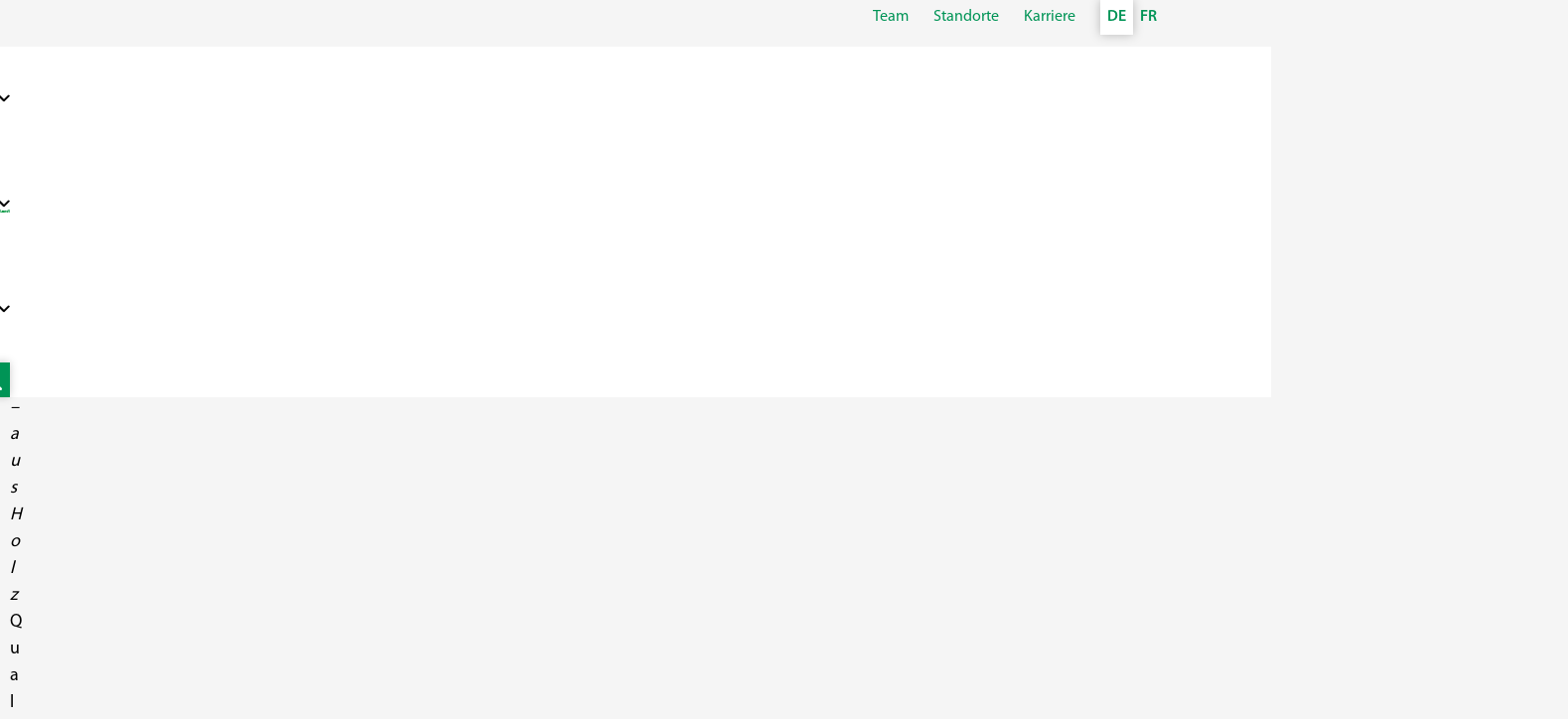

--- FILE ---
content_type: text/html; charset=UTF-8
request_url: https://www.einstreue.ch/anibasic-saegemehl/
body_size: 21603
content:
<!DOCTYPE html>
<html lang="de-DE" prefix="og: https://ogp.me/ns#">
<head >
<meta charset="UTF-8" />
<script>
//----------------------------------------------------------
//------ JAVASCRIPT HOOK FUNCTIONS FOR GRAVITY FORMS -------
//----------------------------------------------------------

if ( ! gform ) {
	document.addEventListener( 'gform_main_scripts_loaded', function() { gform.scriptsLoaded = true; } );
	window.addEventListener( 'DOMContentLoaded', function() { gform.domLoaded = true; } );

	var gform = {
		domLoaded: false,
		scriptsLoaded: false,
		initializeOnLoaded: function( fn ) {
			if ( gform.domLoaded && gform.scriptsLoaded ) {
				fn();
			} else if( ! gform.domLoaded && gform.scriptsLoaded ) {
				window.addEventListener( 'DOMContentLoaded', fn );
			} else {
				document.addEventListener( 'gform_main_scripts_loaded', fn );
			}
		},
		hooks: { action: {}, filter: {} },
		addAction: function( action, callable, priority, tag ) {
			gform.addHook( 'action', action, callable, priority, tag );
		},
		addFilter: function( action, callable, priority, tag ) {
			gform.addHook( 'filter', action, callable, priority, tag );
		},
		doAction: function( action ) {
			gform.doHook( 'action', action, arguments );
		},
		applyFilters: function( action ) {
			return gform.doHook( 'filter', action, arguments );
		},
		removeAction: function( action, tag ) {
			gform.removeHook( 'action', action, tag );
		},
		removeFilter: function( action, priority, tag ) {
			gform.removeHook( 'filter', action, priority, tag );
		},
		addHook: function( hookType, action, callable, priority, tag ) {
			if ( undefined == gform.hooks[hookType][action] ) {
				gform.hooks[hookType][action] = [];
			}
			var hooks = gform.hooks[hookType][action];
			if ( undefined == tag ) {
				tag = action + '_' + hooks.length;
			}
			if( priority == undefined ){
				priority = 10;
			}

			gform.hooks[hookType][action].push( { tag:tag, callable:callable, priority:priority } );
		},
		doHook: function( hookType, action, args ) {

			// splice args from object into array and remove first index which is the hook name
			args = Array.prototype.slice.call(args, 1);

			if ( undefined != gform.hooks[hookType][action] ) {
				var hooks = gform.hooks[hookType][action], hook;
				//sort by priority
				hooks.sort(function(a,b){return a["priority"]-b["priority"]});

				hooks.forEach( function( hookItem ) {
					hook = hookItem.callable;

					if(typeof hook != 'function')
						hook = window[hook];
					if ( 'action' == hookType ) {
						hook.apply(null, args);
					} else {
						args[0] = hook.apply(null, args);
					}
				} );
			}
			if ( 'filter'==hookType ) {
				return args[0];
			}
		},
		removeHook: function( hookType, action, priority, tag ) {
			if ( undefined != gform.hooks[hookType][action] ) {
				var hooks = gform.hooks[hookType][action];
				hooks = hooks.filter( function(hook, index, arr) {
					var removeHook = (undefined==tag||tag==hook.tag) && (undefined==priority||priority==hook.priority);
					return !removeHook;
				} );
				gform.hooks[hookType][action] = hooks;
			}
		}
	};
}
</script>

<meta name="viewport" content="width=device-width, initial-scale=1" />
        <script type="text/javascript" src="https://cloudlog.ch/cloudlog/cookie/public/app.js?apiKey=961a52da5eb67ac1608f19afa43f90629b9fa20cb60b95d6&domain=500aca0" referrerpolicy="origin"></script>
        	<style>img:is([sizes="auto" i], [sizes^="auto," i]) { contain-intrinsic-size: 3000px 1500px }</style>
	
<!-- Google Tag Manager for WordPress by gtm4wp.com -->
<script data-cfasync="false" data-pagespeed-no-defer>
	var gtm4wp_datalayer_name = "dataLayer";
	var dataLayer = dataLayer || [];
</script>
<!-- End Google Tag Manager for WordPress by gtm4wp.com -->
<!-- Suchmaschinen-Optimierung durch Rank Math PRO - https://rankmath.com/ -->
<title>ANIbasic Sägemehl - fenaco GOF</title>
<meta name="description" content="natürlich - aus HolzQualitativ hochstehendes, feines und entstaubtes Sägemehl zum Einstreuen bei Nutztieren und Pferden."/>
<meta name="robots" content="index, follow, max-snippet:-1, max-video-preview:-1, max-image-preview:large"/>
<link rel="canonical" href="https://www.einstreue.ch/anibasic-saegemehl/" />
<meta property="og:locale" content="de_DE" />
<meta property="og:type" content="article" />
<meta property="og:title" content="ANIbasic Sägemehl - fenaco GOF" />
<meta property="og:description" content="natürlich - aus HolzQualitativ hochstehendes, feines und entstaubtes Sägemehl zum Einstreuen bei Nutztieren und Pferden." />
<meta property="og:url" content="https://www.einstreue.ch/anibasic-saegemehl/" />
<meta property="og:site_name" content="Einstreue" />
<meta property="og:updated_time" content="2023-12-29T16:10:27+01:00" />
<meta property="og:image" content="https://www.einstreue.ch/wp-content/uploads/2023/12/anibasic-1.jpg" />
<meta property="og:image:secure_url" content="https://www.einstreue.ch/wp-content/uploads/2023/12/anibasic-1.jpg" />
<meta property="og:image:width" content="1800" />
<meta property="og:image:height" content="1200" />
<meta property="og:image:alt" content="ANIbasic Sägemehl" />
<meta property="og:image:type" content="image/jpeg" />
<meta property="article:published_time" content="2023-12-22T09:58:34+01:00" />
<meta property="article:modified_time" content="2023-12-29T16:10:27+01:00" />
<meta name="twitter:card" content="summary_large_image" />
<meta name="twitter:title" content="ANIbasic Sägemehl - fenaco GOF" />
<meta name="twitter:description" content="natürlich - aus HolzQualitativ hochstehendes, feines und entstaubtes Sägemehl zum Einstreuen bei Nutztieren und Pferden." />
<meta name="twitter:image" content="https://www.einstreue.ch/wp-content/uploads/2023/12/anibasic-1.jpg" />
<meta name="twitter:label1" content="Lesedauer" />
<meta name="twitter:data1" content="Weniger als eine Minute" />
<script type="application/ld+json" class="rank-math-schema-pro">{"@context":"https://schema.org","@graph":[{"@type":"Organization","@id":"https://www.einstreue.ch/#organization","name":"Einstreue","url":"https://www.einstreue.ch","logo":{"@type":"ImageObject","@id":"https://www.einstreue.ch/#logo","url":"https://www.einstreue.ch/wp-content/uploads/2023/12/logo2.png","contentUrl":"https://www.einstreue.ch/wp-content/uploads/2023/12/logo2.png","caption":"Einstreue","inLanguage":"de-DE","width":"146","height":"73"}},{"@type":"WebSite","@id":"https://www.einstreue.ch/#website","url":"https://www.einstreue.ch","name":"Einstreue","publisher":{"@id":"https://www.einstreue.ch/#organization"},"inLanguage":"de-DE"},{"@type":"ImageObject","@id":"https://www.einstreue.ch/wp-content/uploads/2023/12/anibasic-1.jpg","url":"https://www.einstreue.ch/wp-content/uploads/2023/12/anibasic-1.jpg","width":"200","height":"200","inLanguage":"de-DE"},{"@type":"WebPage","@id":"https://www.einstreue.ch/anibasic-saegemehl/#webpage","url":"https://www.einstreue.ch/anibasic-saegemehl/","name":"ANIbasic S\u00e4gemehl - fenaco GOF","datePublished":"2023-12-22T09:58:34+01:00","dateModified":"2023-12-29T16:10:27+01:00","isPartOf":{"@id":"https://www.einstreue.ch/#website"},"primaryImageOfPage":{"@id":"https://www.einstreue.ch/wp-content/uploads/2023/12/anibasic-1.jpg"},"inLanguage":"de-DE"},{"@type":"Person","@id":"https://www.einstreue.ch/author/lisa/","name":"Lisa","url":"https://www.einstreue.ch/author/lisa/","image":{"@type":"ImageObject","@id":"https://secure.gravatar.com/avatar/bf9a8a6c824a7908e22eebb2ef5ef1cb49d4914233fa5eefa8f25cb76a483814?s=96&amp;d=mm&amp;r=g","url":"https://secure.gravatar.com/avatar/bf9a8a6c824a7908e22eebb2ef5ef1cb49d4914233fa5eefa8f25cb76a483814?s=96&amp;d=mm&amp;r=g","caption":"Lisa","inLanguage":"de-DE"},"worksFor":{"@id":"https://www.einstreue.ch/#organization"}},{"@type":"Article","headline":"ANIbasic S\u00e4gemehl - fenaco GOF","datePublished":"2023-12-22T09:58:34+01:00","dateModified":"2023-12-29T16:10:27+01:00","author":{"@id":"https://www.einstreue.ch/author/lisa/","name":"Lisa"},"publisher":{"@id":"https://www.einstreue.ch/#organization"},"description":"nat\u00fcrlich - aus HolzQualitativ hochstehendes, feines und entstaubtes S\u00e4gemehl zum Einstreuen bei Nutztieren und Pferden.","name":"ANIbasic S\u00e4gemehl - fenaco GOF","@id":"https://www.einstreue.ch/anibasic-saegemehl/#richSnippet","isPartOf":{"@id":"https://www.einstreue.ch/anibasic-saegemehl/#webpage"},"image":{"@id":"https://www.einstreue.ch/wp-content/uploads/2023/12/anibasic-1.jpg"},"inLanguage":"de-DE","mainEntityOfPage":{"@id":"https://www.einstreue.ch/anibasic-saegemehl/#webpage"}}]}</script>
<!-- /Rank Math WordPress SEO Plugin -->

<link rel="alternate" type="application/rss+xml" title="fenaco GOF &raquo; Feed" href="https://www.einstreue.ch/feed/" />
<link rel="alternate" type="application/rss+xml" title="fenaco GOF &raquo; Kommentar-Feed" href="https://www.einstreue.ch/comments/feed/" />
<link rel='stylesheet' id='wp-block-library-css' href='https://www.einstreue.ch/wp-includes/css/dist/block-library/style.css' media='all' />
<link rel='stylesheet' id='cloudweb-accordion-style-css' href='https://www.einstreue.ch/wp-content/plugins/cloudweb-blocks/build/accordion/style-index.css' media='all' />
<style id='cloudweb-hero-slide-style-inline-css'>
/*!**************************************************************************************************************************************************************************************************************************************************!*\
  !*** css ./node_modules/css-loader/dist/cjs.js??ruleSet[1].rules[4].use[1]!./node_modules/postcss-loader/dist/cjs.js??ruleSet[1].rules[4].use[2]!./node_modules/sass-loader/dist/cjs.js??ruleSet[1].rules[4].use[3]!./src/hero-slide/style.scss ***!
  \**************************************************************************************************************************************************************************************************************************************************/
.wp-block-cloudweb-hero-slide {
  display: grid;
  grid-template-columns: 5% 1fr 5%;
}
@media (min-width: 1440px) {
  .wp-block-cloudweb-hero-slide {
    grid-template-columns: 1fr var(--wp--style--global--content-size) 1fr;
  }
}
.wp-block-cloudweb-hero-slide img {
  -o-object-fit: cover;
     object-fit: cover;
  aspect-ratio: 9/12;
  max-height: 650px;
  grid-column: 1/-1;
}

.hero-slide-content {
  color: var(--wp--preset--color--white);
  grid-row: 2/3;
  grid-column: 2/3;
}
.hero-slide-content h2 {
  margin-bottom: 7px;
  font-size: clamp(4.4rem, 4.057rem + 1.071vw, 5.6rem);
  font-weight: 700;
  line-height: 1.07;
}
.hero-slide-content p {
  font-size: clamp(3.2rem, 2.857rem + 1.071vw, 4.4rem);
  font-weight: 300;
  line-height: 1;
}

/*# sourceMappingURL=style-index.css.map*/
</style>
<style id='cloudweb-hero-slider-style-inline-css'>
/*!***************************************************************************************************************************************************************************************************************************************************!*\
  !*** css ./node_modules/css-loader/dist/cjs.js??ruleSet[1].rules[4].use[1]!./node_modules/postcss-loader/dist/cjs.js??ruleSet[1].rules[4].use[2]!./node_modules/sass-loader/dist/cjs.js??ruleSet[1].rules[4].use[3]!./src/hero-slider/style.scss ***!
  \***************************************************************************************************************************************************************************************************************************************************/
.wp-block-cloudweb-hero-slider.alignfull {
  background-color: var(--bg-color, inherit);
  box-shadow: 0 0 0 100vmax var(--bg-color, inherit);
  clip-path: inset(0 -100vmax);
  position: inherit;
  max-width: 100vw;
}
.wp-block-cloudweb-hero-slider .wp-block-cloudweb-hero-slide {
  display: grid !important;
}
.wp-block-cloudweb-hero-slider .slick-list {
  grid-column: full-width;
}
.wp-block-cloudweb-hero-slider .slick-dots {
  grid-column: full-width;
  bottom: 2.7777777778em;
  display: flex;
  place-content: center;
  gap: 0.8333333333em;
  position: relative;
}
.wp-block-cloudweb-hero-slider .slick-dots li button::before {
  font-size: 1rem;
}

/*# sourceMappingURL=style-index.css.map*/
</style>
<link rel='stylesheet' id='cloudweb-offer-box-style-css' href='https://www.einstreue.ch/wp-content/plugins/cloudweb-blocks/build/offer-box/style-index.css' media='all' />
<style id='cloudweb-offer-boxes-style-inline-css'>
/*!***************************************************************************************************************************************************************************************************************************************************!*\
  !*** css ./node_modules/css-loader/dist/cjs.js??ruleSet[1].rules[4].use[1]!./node_modules/postcss-loader/dist/cjs.js??ruleSet[1].rules[4].use[2]!./node_modules/sass-loader/dist/cjs.js??ruleSet[1].rules[4].use[3]!./src/offer-boxes/style.scss ***!
  \***************************************************************************************************************************************************************************************************************************************************/
.wp-block-cloudweb-offer-boxes {
  margin-bottom: 4.4444444444em;
}
.entry-content > .wp-block-cloudweb-offer-boxes.alignwide {
  grid-column: full-width;
}
@media (min-width: 1024px) {
  .entry-content > .wp-block-cloudweb-offer-boxes.alignwide {
    grid-column: wide;
  }
}
@media (min-width: 1024px) {
  .wp-block-cloudweb-offer-boxes {
    margin-bottom: 7.2222222222em;
  }
}
@media (min-width: 1024px) and (hover: none) {
  .wp-block-cloudweb-offer-boxes {
    -webkit-tap-highlight-color: rgba(0, 0, 0, 0);
  }
  .wp-block-cloudweb-offer-boxes:active .offer-box {
    filter: blur(2px);
  }
  .wp-block-cloudweb-offer-boxes:active .offer-box:is(:hover, :focus-within) {
    filter: blur(0);
  }
}
@media (min-width: 1024px) and (hover: hover), (min-width: 1024px) and (-ms-high-contrast: none), (min-width: 1024px) and (-ms-high-contrast: active) {
  .wp-block-cloudweb-offer-boxes:hover .offer-box {
    filter: blur(2px);
  }
  .wp-block-cloudweb-offer-boxes:hover .offer-box:is(:hover, :focus-within) {
    filter: blur(0);
  }
}
.wp-block-cloudweb-offer-boxes .slick-dots {
  max-width: 100dvw;
  bottom: 0.6666666667em;
}
@media (min-width: 1024px) {
  .wp-block-cloudweb-offer-boxes .slick-dots {
    transform: translateX(70px);
  }
}
.wp-block-cloudweb-offer-boxes .slick-dots li {
  margin-inline: 0.5em;
}

@media (min-width: 1024px) {
  .offer-boxes {
    display: flex;
    max-width: 100vw;
    margin-left: calc(-50vw + 8px + 50%);
    margin-right: calc(-50vw + 9px + 50%);
  }
}
@media (min-width: 1440px) {
  .offer-boxes {
    max-width: var(--wp--style--global--wide-size);
    margin-inline: auto;
  }
}
.offer-boxes-title {
  padding-left: 1rem;
}
@media (min-width: 1024px) {
  .offer-boxes-title {
    padding-left: 0;
  }
}
.offer-boxes-title h2 {
  font-size: clamp(3.2rem, 2.857rem + 1.071vw, 4.4rem);
  font-weight: 600;
  line-height: 1.36;
}

/*# sourceMappingURL=style-index.css.map*/
</style>
<style id='cloudweb-partnership-style-inline-css'>
/*!***************************************************************************************************************************************************************************************************************************************************!*\
  !*** css ./node_modules/css-loader/dist/cjs.js??ruleSet[1].rules[4].use[1]!./node_modules/postcss-loader/dist/cjs.js??ruleSet[1].rules[4].use[2]!./node_modules/sass-loader/dist/cjs.js??ruleSet[1].rules[4].use[3]!./src/partnership/style.scss ***!
  \***************************************************************************************************************************************************************************************************************************************************/
.wp-block-cloudweb-partnership {
  display: flex;
  gap: 3.5em;
  place-items: center;
  flex-direction: column;
  margin-bottom: 2.9444444444em;
}
@media (min-width: 768px) {
  .wp-block-cloudweb-partnership {
    flex-direction: row;
    gap: 3.0555555556em;
  }
}
.wp-block-cloudweb-partnership > * {
  flex: 1;
}

/*# sourceMappingURL=style-index.css.map*/
</style>
<style id='cloudweb-partnership-box-style-inline-css'>
/*!*******************************************************************************************************************************************************************************************************************************************************!*\
  !*** css ./node_modules/css-loader/dist/cjs.js??ruleSet[1].rules[4].use[1]!./node_modules/postcss-loader/dist/cjs.js??ruleSet[1].rules[4].use[2]!./node_modules/sass-loader/dist/cjs.js??ruleSet[1].rules[4].use[3]!./src/partnership-box/style.scss ***!
  \*******************************************************************************************************************************************************************************************************************************************************/
.wp-block-cloudweb-partnership-box {
  background-color: var(--wp--preset--color--white);
  box-shadow: 0 0 0.5555555556em 0 rgba(0, 0, 0, 0.25);
  padding: 0.9444444444em 1.1666666667em;
  position: relative;
  transition: transform 520ms ease-in-out;
}
@media (min-width: 768px) {
  .wp-block-cloudweb-partnership-box {
    padding: 1.3888888889em 1.5555555556em 1.0555555556em;
  }
}
@media (hover: none) {
  .wp-block-cloudweb-partnership-box {
    -webkit-tap-highlight-color: rgba(0, 0, 0, 0);
  }
  .wp-block-cloudweb-partnership-box:active {
    transform: scale(1.05);
    transition: transform 520ms ease-in-out;
  }
}
@media (hover: hover), all and (-ms-high-contrast: none), (-ms-high-contrast: active) {
  .wp-block-cloudweb-partnership-box:hover {
    transform: scale(1.05);
    transition: transform 520ms ease-in-out;
  }
}
.wp-block-cloudweb-partnership-box h3 {
  font-size: clamp(2rem, 1.943rem + 0.286vw, 2.2rem);
  font-weight: 600;
  margin-bottom: 7px;
}
@media (min-width: 768px) {
  .wp-block-cloudweb-partnership-box h3 {
    margin-bottom: 20px;
  }
}
.wp-block-cloudweb-partnership-box h3 a {
  color: var(--wp--preset--color--black);
  text-decoration: none;
}
.wp-block-cloudweb-partnership-box h3 a::after {
  content: "";
  position: absolute;
  inset: 0;
  height: 100%;
  width: 100%;
}
.wp-block-cloudweb-partnership-box p {
  font-size: 1.6rem;
  line-height: 1.625;
}
.wp-block-cloudweb-partnership-box img {
  margin-bottom: 0.5em;
}
@media (min-width: 768px) {
  .wp-block-cloudweb-partnership-box img {
    margin-bottom: 1.3888888889em;
  }
}

.partnership-box-icon {
  min-height: 86px;
}

/*# sourceMappingURL=style-index.css.map*/
</style>
<style id='cloudweb-partnership-boxes-style-inline-css'>
/*!*********************************************************************************************************************************************************************************************************************************************************!*\
  !*** css ./node_modules/css-loader/dist/cjs.js??ruleSet[1].rules[4].use[1]!./node_modules/postcss-loader/dist/cjs.js??ruleSet[1].rules[4].use[2]!./node_modules/sass-loader/dist/cjs.js??ruleSet[1].rules[4].use[3]!./src/partnership-boxes/style.scss ***!
  \*********************************************************************************************************************************************************************************************************************************************************/
.wp-block-cloudweb-partnership-boxes {
  display: grid;
  gap: 30px;
}
@media (min-width: 480px) {
  .wp-block-cloudweb-partnership-boxes {
    grid-template-columns: repeat(2, 1fr);
  }
}

/*# sourceMappingURL=style-index.css.map*/
</style>
<style id='cloudweb-partnership-intro-style-inline-css'>
/*!*********************************************************************************************************************************************************************************************************************************************************!*\
  !*** css ./node_modules/css-loader/dist/cjs.js??ruleSet[1].rules[4].use[1]!./node_modules/postcss-loader/dist/cjs.js??ruleSet[1].rules[4].use[2]!./node_modules/sass-loader/dist/cjs.js??ruleSet[1].rules[4].use[3]!./src/partnership-intro/style.scss ***!
  \*********************************************************************************************************************************************************************************************************************************************************/
.wp-block-cloudweb-partnership-intro .wp-block-heading {
  margin-bottom: 6px;
  font-size: clamp(3.2rem, 2.857rem + 1.714vw, 4.4rem);
  font-weight: 600;
  line-height: 1.36;
}
@media (min-width: 768px) {
  .wp-block-cloudweb-partnership-intro .wp-block-heading {
    margin-bottom: 0;
  }
}
.wp-block-cloudweb-partnership-intro .wp-block-heading + p {
  margin-bottom: clamp(1.2rem, 0.971rem + 1.143vw, 2rem);
  font-size: clamp(2rem, 1.943rem + 0.286vw, 2.2rem);
  font-weight: 600;
}
.wp-block-cloudweb-partnership-intro p {
  line-height: 1.5;
  font-weight: 400;
}
.wp-block-cloudweb-partnership-intro p:last-of-type {
  margin-bottom: 0.8333333333em;
}

/*# sourceMappingURL=style-index.css.map*/
</style>
<link rel='stylesheet' id='cloudweb-person-card-style-css' href='https://www.einstreue.ch/wp-content/plugins/cloudweb-blocks/build/person-card/style-index.css' media='all' />
<link rel='stylesheet' id='cloudweb-person-card-dynamic-style-css' href='https://www.einstreue.ch/wp-content/plugins/cloudweb-blocks/build/person-card-dynamic/style-index.css' media='all' />
<link rel='stylesheet' id='cloudweb-product-card-style-css' href='https://www.einstreue.ch/wp-content/plugins/cloudweb-blocks/build/product-card/style-index.css' media='all' />
<style id='cloudweb-product-cards-style-inline-css'>
/*!*****************************************************************************************************************************************************************************************************************************************************!*\
  !*** css ./node_modules/css-loader/dist/cjs.js??ruleSet[1].rules[4].use[1]!./node_modules/postcss-loader/dist/cjs.js??ruleSet[1].rules[4].use[2]!./node_modules/sass-loader/dist/cjs.js??ruleSet[1].rules[4].use[3]!./src/product-cards/style.scss ***!
  \*****************************************************************************************************************************************************************************************************************************************************/
.wp-block-cloudweb-product-cards {
  display: grid;
  gap: 30px;
  margin-top: 2em;
  grid-template-columns: repeat(auto-fit, minmax(min(410px, 100%), 1fr));
}

/*# sourceMappingURL=style-index.css.map*/
</style>
<link rel='stylesheet' id='cloudweb-related-downloads-style-css' href='https://www.einstreue.ch/wp-content/plugins/cloudweb-blocks/build/related-downloads/style-index.css' media='all' />
<link rel='stylesheet' id='cloudweb-standorte-style-css' href='https://www.einstreue.ch/wp-content/plugins/cloudweb-blocks/build/standorte/style-index.css' media='all' />
<style id='cloudweb-timeline-style-inline-css'>
/*!************************************************************************************************************************************************************************************************************************************************!*\
  !*** css ./node_modules/css-loader/dist/cjs.js??ruleSet[1].rules[4].use[1]!./node_modules/postcss-loader/dist/cjs.js??ruleSet[1].rules[4].use[2]!./node_modules/sass-loader/dist/cjs.js??ruleSet[1].rules[4].use[3]!./src/timeline/style.scss ***!
  \************************************************************************************************************************************************************************************************************************************************/
.wp-block-cloudweb-timeline {
  position: relative;
  margin-bottom: 50px;
}
@media (min-width: 1024px) {
  .wp-block-cloudweb-timeline {
    margin-bottom: 96px;
  }
}
.wp-block-cloudweb-timeline::after {
  content: "";
  position: absolute;
  bottom: 0;
  left: 0;
  right: 0;
  width: calc(100% + 73px);
  height: 10px;
  background-color: var(--fenaco-got-theme-color-primary);
}
@media (min-width: 560px) {
  .wp-block-cloudweb-timeline::after {
    width: calc(100% + 50px);
  }
}
.wp-block-cloudweb-timeline-item {
  flex: 1;
  position: relative;
  isolation: isolate;
  align-self: flex-end;
}
.wp-block-cloudweb-timeline-item::before {
  content: "";
  position: absolute;
  top: 58px;
  left: 28px;
  width: 10px;
  height: 100%;
  background-color: var(--fenaco-got-theme-color-primary);
  z-index: -1;
}
@media (min-width: 1024px) {
  .wp-block-cloudweb-timeline .timeline-items {
    margin-top: 54px;
  }
}
.wp-block-cloudweb-timeline .timeline-items::after {
  width: 100%;
}
@media (min-width: 1440px) {
  .wp-block-cloudweb-timeline.alignfull .timeline-items {
    grid-column-start: content;
  }
}
.wp-block-cloudweb-timeline .slick-slider.timeline-items {
  margin-right: -10px;
}
.wp-block-cloudweb-timeline .slick-slider.timeline-items:after {
  display: none;
}
.wp-block-cloudweb-timeline .slick-track {
  padding-bottom: 50px;
}
.wp-block-cloudweb-timeline .slick-list .wp-block-cloudweb-timeline-item {
  margin-right: 15px;
  margin-left: 15px;
}
@media (min-width: 1440px) {
  .wp-block-cloudweb-timeline .slick-list .wp-block-cloudweb-timeline-item {
    margin-right: 20px;
  }
}
.wp-block-cloudweb-timeline .slick-list .wp-block-cloudweb-timeline-item::before {
  content: "";
  position: absolute;
  top: auto;
  bottom: -100%;
  left: 28px;
  width: 10px;
  height: 100%;
  background-color: var(--fenaco-got-theme-color-primary);
  z-index: -1;
}

.wp-block-cover.is-style-timeline {
  padding: 43px 0 0 0;
}
.wp-block-cover.is-style-timeline.alignfull .wp-block-cover__inner-container {
  width: 100dvw;
  transform: translateX(-15px);
}
@media (min-width: 560px) {
  .wp-block-cover.is-style-timeline.alignfull .wp-block-cover__inner-container {
    transform: translateX(20px);
  }
}
@media (min-width: 1440px) {
  .wp-block-cover.is-style-timeline.alignfull .wp-block-cover__inner-container {
    transform: translateX(-10px);
    grid-column-start: content;
  }
}
.wp-block-cover.is-style-timeline .wp-block-cover-image {
  padding: 43px 0 0 0;
}
@media (min-width: 1024px) {
  .wp-block-cover.is-style-timeline .wp-block-cover-image {
    padding-top: 88px;
  }
}

/*# sourceMappingURL=style-index.css.map*/
</style>
<style id='cloudweb-timeline-item-style-inline-css'>
/*!*****************************************************************************************************************************************************************************************************************************************************!*\
  !*** css ./node_modules/css-loader/dist/cjs.js??ruleSet[1].rules[4].use[1]!./node_modules/postcss-loader/dist/cjs.js??ruleSet[1].rules[4].use[2]!./node_modules/sass-loader/dist/cjs.js??ruleSet[1].rules[4].use[3]!./src/timeline-item/style.scss ***!
  \*****************************************************************************************************************************************************************************************************************************************************/
.timeline-item {
  background-color: var(--wp--preset--color--white);
  box-shadow: 0 0 0.5555555556em 0 rgba(0, 0, 0, 0.25);
  display: flex;
  place-items: center;
  -moz-column-gap: 0.5555555556em;
       column-gap: 0.5555555556em;
  padding-top: 1.3888888889em;
  padding-right: 0.6666666667em;
  padding-bottom: 1.2222222222em;
}
@media (min-width: 768px) {
  .timeline-item {
    -moz-column-gap: 0;
         column-gap: 0;
    padding-top: 1.6666666667em;
    padding-bottom: 1.3888888889em;
  }
}
.timeline-item-year {
  writing-mode: vertical-rl;
  transform: rotate(180deg);
  font-size: clamp(3.2rem, 2.804rem + 1.979vw, 4.4rem);
  font-weight: 600;
  line-height: 1.2;
}
@media (min-width: 768px) {
  .timeline-item-year {
    line-height: 1.6;
  }
}
.timeline-item p,
.timeline-item span {
  color: var(--wp--preset--color--black);
}
.timeline-item p {
  line-height: 1.5;
  font-size: 1.6rem;
}

.wp-block-cover .wp-block-cover__inner-container .wp-block-cloudweb-timeline .timeline-item {
  position: relative;
  z-index: 2;
}
.wp-block-cover .wp-block-cover__inner-container .wp-block-cloudweb-timeline .timeline-item p,
.wp-block-cover .wp-block-cover__inner-container .wp-block-cloudweb-timeline .timeline-item span {
  color: var(--wp--preset--color--black);
}

/*# sourceMappingURL=style-index.css.map*/
</style>
<style id='rank-math-toc-block-style-inline-css'>
.wp-block-rank-math-toc-block nav ol{counter-reset:item}.wp-block-rank-math-toc-block nav ol li{display:block}.wp-block-rank-math-toc-block nav ol li:before{content:counters(item, ".") ". ";counter-increment:item}

</style>
<style id='global-styles-inline-css'>
:root{--wp--preset--aspect-ratio--square: 1;--wp--preset--aspect-ratio--4-3: 4/3;--wp--preset--aspect-ratio--3-4: 3/4;--wp--preset--aspect-ratio--3-2: 3/2;--wp--preset--aspect-ratio--2-3: 2/3;--wp--preset--aspect-ratio--16-9: 16/9;--wp--preset--aspect-ratio--9-16: 9/16;--wp--preset--color--black: #000000;--wp--preset--color--cyan-bluish-gray: #abb8c3;--wp--preset--color--white: #ffffff;--wp--preset--color--pale-pink: #f78da7;--wp--preset--color--vivid-red: #cf2e2e;--wp--preset--color--luminous-vivid-orange: #ff6900;--wp--preset--color--luminous-vivid-amber: #fcb900;--wp--preset--color--light-green-cyan: #7bdcb5;--wp--preset--color--vivid-green-cyan: #00d084;--wp--preset--color--pale-cyan-blue: #8ed1fc;--wp--preset--color--vivid-cyan-blue: #0693e3;--wp--preset--color--vivid-purple: #9b51e0;--wp--preset--color--body-background: #F5F5F5;--wp--preset--gradient--vivid-cyan-blue-to-vivid-purple: linear-gradient(135deg,rgba(6,147,227,1) 0%,rgb(155,81,224) 100%);--wp--preset--gradient--light-green-cyan-to-vivid-green-cyan: linear-gradient(135deg,rgb(122,220,180) 0%,rgb(0,208,130) 100%);--wp--preset--gradient--luminous-vivid-amber-to-luminous-vivid-orange: linear-gradient(135deg,rgba(252,185,0,1) 0%,rgba(255,105,0,1) 100%);--wp--preset--gradient--luminous-vivid-orange-to-vivid-red: linear-gradient(135deg,rgba(255,105,0,1) 0%,rgb(207,46,46) 100%);--wp--preset--gradient--very-light-gray-to-cyan-bluish-gray: linear-gradient(135deg,rgb(238,238,238) 0%,rgb(169,184,195) 100%);--wp--preset--gradient--cool-to-warm-spectrum: linear-gradient(135deg,rgb(74,234,220) 0%,rgb(151,120,209) 20%,rgb(207,42,186) 40%,rgb(238,44,130) 60%,rgb(251,105,98) 80%,rgb(254,248,76) 100%);--wp--preset--gradient--blush-light-purple: linear-gradient(135deg,rgb(255,206,236) 0%,rgb(152,150,240) 100%);--wp--preset--gradient--blush-bordeaux: linear-gradient(135deg,rgb(254,205,165) 0%,rgb(254,45,45) 50%,rgb(107,0,62) 100%);--wp--preset--gradient--luminous-dusk: linear-gradient(135deg,rgb(255,203,112) 0%,rgb(199,81,192) 50%,rgb(65,88,208) 100%);--wp--preset--gradient--pale-ocean: linear-gradient(135deg,rgb(255,245,203) 0%,rgb(182,227,212) 50%,rgb(51,167,181) 100%);--wp--preset--gradient--electric-grass: linear-gradient(135deg,rgb(202,248,128) 0%,rgb(113,206,126) 100%);--wp--preset--gradient--midnight: linear-gradient(135deg,rgb(2,3,129) 0%,rgb(40,116,252) 100%);--wp--preset--font-size--small: 13px;--wp--preset--font-size--medium: 20px;--wp--preset--font-size--large: 36px;--wp--preset--font-size--x-large: 42px;--wp--preset--font-family--myriad-pro: Myriad Pro, sans-serif;--wp--preset--spacing--20: 0.44rem;--wp--preset--spacing--30: 0.67rem;--wp--preset--spacing--40: 1rem;--wp--preset--spacing--50: 1.5rem;--wp--preset--spacing--60: 2.25rem;--wp--preset--spacing--70: 3.38rem;--wp--preset--spacing--80: 5.06rem;--wp--preset--shadow--natural: 6px 6px 9px rgba(0, 0, 0, 0.2);--wp--preset--shadow--deep: 12px 12px 50px rgba(0, 0, 0, 0.4);--wp--preset--shadow--sharp: 6px 6px 0px rgba(0, 0, 0, 0.2);--wp--preset--shadow--outlined: 6px 6px 0px -3px rgba(255, 255, 255, 1), 6px 6px rgba(0, 0, 0, 1);--wp--preset--shadow--crisp: 6px 6px 0px rgba(0, 0, 0, 1);}:root { --wp--style--global--content-size: 1290px;--wp--style--global--wide-size: 1440px; }:where(body) { margin: 0; }.wp-site-blocks > .alignleft { float: left; margin-right: 2em; }.wp-site-blocks > .alignright { float: right; margin-left: 2em; }.wp-site-blocks > .aligncenter { justify-content: center; margin-left: auto; margin-right: auto; }:where(.wp-site-blocks) > * { margin-block-start: 24px; margin-block-end: 0; }:where(.wp-site-blocks) > :first-child { margin-block-start: 0; }:where(.wp-site-blocks) > :last-child { margin-block-end: 0; }:root { --wp--style--block-gap: 24px; }:root :where(.is-layout-flow) > :first-child{margin-block-start: 0;}:root :where(.is-layout-flow) > :last-child{margin-block-end: 0;}:root :where(.is-layout-flow) > *{margin-block-start: 24px;margin-block-end: 0;}:root :where(.is-layout-constrained) > :first-child{margin-block-start: 0;}:root :where(.is-layout-constrained) > :last-child{margin-block-end: 0;}:root :where(.is-layout-constrained) > *{margin-block-start: 24px;margin-block-end: 0;}:root :where(.is-layout-flex){gap: 24px;}:root :where(.is-layout-grid){gap: 24px;}.is-layout-flow > .alignleft{float: left;margin-inline-start: 0;margin-inline-end: 2em;}.is-layout-flow > .alignright{float: right;margin-inline-start: 2em;margin-inline-end: 0;}.is-layout-flow > .aligncenter{margin-left: auto !important;margin-right: auto !important;}.is-layout-constrained > .alignleft{float: left;margin-inline-start: 0;margin-inline-end: 2em;}.is-layout-constrained > .alignright{float: right;margin-inline-start: 2em;margin-inline-end: 0;}.is-layout-constrained > .aligncenter{margin-left: auto !important;margin-right: auto !important;}.is-layout-constrained > :where(:not(.alignleft):not(.alignright):not(.alignfull)){max-width: var(--wp--style--global--content-size);margin-left: auto !important;margin-right: auto !important;}.is-layout-constrained > .alignwide{max-width: var(--wp--style--global--wide-size);}body .is-layout-flex{display: flex;}.is-layout-flex{flex-wrap: wrap;align-items: center;}.is-layout-flex > :is(*, div){margin: 0;}body .is-layout-grid{display: grid;}.is-layout-grid > :is(*, div){margin: 0;}body{background-color: var(--wp--preset--color--body-background);border-color: var(--fenaco-got-theme-color-primary);color: var(--wp--preset--color--black);font-family: var(--wp--preset--font-family--myriad-pro);font-size: 1.8rem;font-weight: 400;line-height: 1.5;padding-top: 0px;padding-right: 0px;padding-bottom: 0px;padding-left: 0px;}a:where(:not(.wp-element-button)){text-decoration: underline;}h1{font-size: clamp(4.4rem, 4.004rem + 1.237vw, 5.6rem);font-weight: 700;line-height: 1.2;}h2{font-size: clamp(3.2rem, 2.804rem + 1.237vw, 4.4rem);font-weight: 600;line-height: 1.2;}h3{font-size: clamp(2.6rem, 2.402rem + 0.619vw, 3.2rem);font-weight: 600;line-height: 1;}h4{font-size: clamp(2rem, 1.934rem + 0.206vw, 2.2rem);font-weight: 600;line-height: 1;}:root :where(.wp-element-button, .wp-block-button__link){background-color: #32373c;border-width: 0;color: #fff;font-family: inherit;font-size: inherit;line-height: inherit;padding: calc(0.667em + 2px) calc(1.333em + 2px);text-decoration: none;}.has-black-color{color: var(--wp--preset--color--black) !important;}.has-cyan-bluish-gray-color{color: var(--wp--preset--color--cyan-bluish-gray) !important;}.has-white-color{color: var(--wp--preset--color--white) !important;}.has-pale-pink-color{color: var(--wp--preset--color--pale-pink) !important;}.has-vivid-red-color{color: var(--wp--preset--color--vivid-red) !important;}.has-luminous-vivid-orange-color{color: var(--wp--preset--color--luminous-vivid-orange) !important;}.has-luminous-vivid-amber-color{color: var(--wp--preset--color--luminous-vivid-amber) !important;}.has-light-green-cyan-color{color: var(--wp--preset--color--light-green-cyan) !important;}.has-vivid-green-cyan-color{color: var(--wp--preset--color--vivid-green-cyan) !important;}.has-pale-cyan-blue-color{color: var(--wp--preset--color--pale-cyan-blue) !important;}.has-vivid-cyan-blue-color{color: var(--wp--preset--color--vivid-cyan-blue) !important;}.has-vivid-purple-color{color: var(--wp--preset--color--vivid-purple) !important;}.has-body-background-color{color: var(--wp--preset--color--body-background) !important;}.has-black-background-color{background-color: var(--wp--preset--color--black) !important;}.has-cyan-bluish-gray-background-color{background-color: var(--wp--preset--color--cyan-bluish-gray) !important;}.has-white-background-color{background-color: var(--wp--preset--color--white) !important;}.has-pale-pink-background-color{background-color: var(--wp--preset--color--pale-pink) !important;}.has-vivid-red-background-color{background-color: var(--wp--preset--color--vivid-red) !important;}.has-luminous-vivid-orange-background-color{background-color: var(--wp--preset--color--luminous-vivid-orange) !important;}.has-luminous-vivid-amber-background-color{background-color: var(--wp--preset--color--luminous-vivid-amber) !important;}.has-light-green-cyan-background-color{background-color: var(--wp--preset--color--light-green-cyan) !important;}.has-vivid-green-cyan-background-color{background-color: var(--wp--preset--color--vivid-green-cyan) !important;}.has-pale-cyan-blue-background-color{background-color: var(--wp--preset--color--pale-cyan-blue) !important;}.has-vivid-cyan-blue-background-color{background-color: var(--wp--preset--color--vivid-cyan-blue) !important;}.has-vivid-purple-background-color{background-color: var(--wp--preset--color--vivid-purple) !important;}.has-body-background-background-color{background-color: var(--wp--preset--color--body-background) !important;}.has-black-border-color{border-color: var(--wp--preset--color--black) !important;}.has-cyan-bluish-gray-border-color{border-color: var(--wp--preset--color--cyan-bluish-gray) !important;}.has-white-border-color{border-color: var(--wp--preset--color--white) !important;}.has-pale-pink-border-color{border-color: var(--wp--preset--color--pale-pink) !important;}.has-vivid-red-border-color{border-color: var(--wp--preset--color--vivid-red) !important;}.has-luminous-vivid-orange-border-color{border-color: var(--wp--preset--color--luminous-vivid-orange) !important;}.has-luminous-vivid-amber-border-color{border-color: var(--wp--preset--color--luminous-vivid-amber) !important;}.has-light-green-cyan-border-color{border-color: var(--wp--preset--color--light-green-cyan) !important;}.has-vivid-green-cyan-border-color{border-color: var(--wp--preset--color--vivid-green-cyan) !important;}.has-pale-cyan-blue-border-color{border-color: var(--wp--preset--color--pale-cyan-blue) !important;}.has-vivid-cyan-blue-border-color{border-color: var(--wp--preset--color--vivid-cyan-blue) !important;}.has-vivid-purple-border-color{border-color: var(--wp--preset--color--vivid-purple) !important;}.has-body-background-border-color{border-color: var(--wp--preset--color--body-background) !important;}.has-vivid-cyan-blue-to-vivid-purple-gradient-background{background: var(--wp--preset--gradient--vivid-cyan-blue-to-vivid-purple) !important;}.has-light-green-cyan-to-vivid-green-cyan-gradient-background{background: var(--wp--preset--gradient--light-green-cyan-to-vivid-green-cyan) !important;}.has-luminous-vivid-amber-to-luminous-vivid-orange-gradient-background{background: var(--wp--preset--gradient--luminous-vivid-amber-to-luminous-vivid-orange) !important;}.has-luminous-vivid-orange-to-vivid-red-gradient-background{background: var(--wp--preset--gradient--luminous-vivid-orange-to-vivid-red) !important;}.has-very-light-gray-to-cyan-bluish-gray-gradient-background{background: var(--wp--preset--gradient--very-light-gray-to-cyan-bluish-gray) !important;}.has-cool-to-warm-spectrum-gradient-background{background: var(--wp--preset--gradient--cool-to-warm-spectrum) !important;}.has-blush-light-purple-gradient-background{background: var(--wp--preset--gradient--blush-light-purple) !important;}.has-blush-bordeaux-gradient-background{background: var(--wp--preset--gradient--blush-bordeaux) !important;}.has-luminous-dusk-gradient-background{background: var(--wp--preset--gradient--luminous-dusk) !important;}.has-pale-ocean-gradient-background{background: var(--wp--preset--gradient--pale-ocean) !important;}.has-electric-grass-gradient-background{background: var(--wp--preset--gradient--electric-grass) !important;}.has-midnight-gradient-background{background: var(--wp--preset--gradient--midnight) !important;}.has-small-font-size{font-size: var(--wp--preset--font-size--small) !important;}.has-medium-font-size{font-size: var(--wp--preset--font-size--medium) !important;}.has-large-font-size{font-size: var(--wp--preset--font-size--large) !important;}.has-x-large-font-size{font-size: var(--wp--preset--font-size--x-large) !important;}.has-myriad-pro-font-family{font-family: var(--wp--preset--font-family--myriad-pro) !important;}
:root :where(.wp-block-pullquote){font-size: 1.5em;line-height: 1.6;}
</style>
<link rel='stylesheet' id='slick-css' href='https://www.einstreue.ch/wp-content/plugins/cloudweb-blocks/assets/js/vendors/slick/slick.css' media='all' />
<link rel='stylesheet' id='fenaco-gof-style-css' href='https://www.einstreue.ch/wp-content/themes/fenaco-gof/assets/build/css/screen.css' media='all' />
<link rel='stylesheet' id='gform_basic-css' href='https://www.einstreue.ch/wp-content/plugins/gravityforms/assets/css/dist/basic.min.css' media='all' />
<link rel='stylesheet' id='gform_theme_components-css' href='https://www.einstreue.ch/wp-content/plugins/gravityforms/assets/css/dist/theme-components.min.css' media='all' />
<link rel='stylesheet' id='gform_theme_ie11-css' href='https://www.einstreue.ch/wp-content/plugins/gravityforms/assets/css/dist/theme-ie11.min.css' media='all' />
<link rel='stylesheet' id='gform_theme-css' href='https://www.einstreue.ch/wp-content/plugins/gravityforms/assets/css/dist/theme.min.css' media='all' />
<script id="wpml-cookie-js-extra">
var wpml_cookies = {"wp-wpml_current_language":{"value":"de","expires":1,"path":"\/"}};
var wpml_cookies = {"wp-wpml_current_language":{"value":"de","expires":1,"path":"\/"}};
</script>
<script src="https://www.einstreue.ch/wp-content/plugins/sitepress-multilingual-cms/res/js/cookies/language-cookie.js" id="wpml-cookie-js" defer data-wp-strategy="defer"></script>
<script src="https://www.einstreue.ch/wp-includes/js/jquery/jquery.js" id="jquery-core-js"></script>
<script src="https://www.einstreue.ch/wp-includes/js/jquery/jquery-migrate.js" id="jquery-migrate-js"></script>
<script defer='defer' src="https://www.einstreue.ch/wp-content/plugins/gravityforms/js/jquery.json.js" id="gform_json-js"></script>
<script id="gform_gravityforms-js-extra">
var gf_global = {"gf_currency_config":{"name":"Schweizer Franken","symbol_left":"CHF","symbol_right":"","symbol_padding":" ","thousand_separator":"'","decimal_separator":".","decimals":2,"symbol_old":"Fr.","code":"CHF"},"base_url":"https:\/\/www.einstreue.ch\/wp-content\/plugins\/gravityforms","number_formats":[],"spinnerUrl":"https:\/\/www.einstreue.ch\/wp-content\/plugins\/gravityforms\/images\/spinner.svg","version_hash":"24618081378e21f7e98f27f026728094","strings":{"newRowAdded":"Neue Zeile hinzugef\u00fcgt.","rowRemoved":"Zeile entfernt","formSaved":"Das Formular wurde gespeichert. Der Inhalt beinhaltet den Link zum Zur\u00fcckkehren und Vervollst\u00e4ndigen des Formulars."}};
var gform_i18n = {"datepicker":{"days":{"monday":"Mo","tuesday":"Di","wednesday":"Mi","thursday":"Do","friday":"Fr","saturday":"Sa","sunday":"So"},"months":{"january":"Januar","february":"Februar","march":"M\u00e4rz","april":"April","may":"May","june":"Juni","july":"Juli","august":"August","september":"September","october":"Oktober","november":"November","december":"Dezember"},"firstDay":1,"iconText":"Datum ausw\u00e4hlen"}};
var gf_legacy_multi = {"12":""};
var gform_gravityforms = {"strings":{"invalid_file_extension":"Dieser Dateityp kann nicht hochgeladen werden. Zul\u00e4ssig sind die folgenden:","delete_file":"Diese Datei l\u00f6schen","in_progress":"In Bearbeitung","file_exceeds_limit":"Maximale Dateigr\u00f6\u00dfe \u00fcberschritten","illegal_extension":"Dateityp nicht zul\u00e4ssig.","max_reached":"Maximale Dateianzahl erreicht","unknown_error":"Ein Problem ist beim Speichern der Datei auf dem Server aufgetreten.","currently_uploading":"Bitte warte bis alle Dateien vollst\u00e4ndig hochgeladen wurden.","cancel":"Abbrechen","cancel_upload":"Upload abbrechen","cancelled":"Abgebrochen"},"vars":{"images_url":"https:\/\/www.einstreue.ch\/wp-content\/plugins\/gravityforms\/images"}};
</script>
<script id="gform_gravityforms-js-before"></script>
<script defer='defer' src="https://www.einstreue.ch/wp-content/plugins/gravityforms/js/gravityforms.js" id="gform_gravityforms-js"></script>
<script defer='defer' src="https://www.einstreue.ch/wp-content/plugins/gravityforms/assets/js/dist/utils.min.js" id="gform_gravityforms_utils-js"></script>
<link rel="https://api.w.org/" href="https://www.einstreue.ch/wp-json/" /><link rel="alternate" title="JSON" type="application/json" href="https://www.einstreue.ch/wp-json/wp/v2/pages/1595" /><link rel='shortlink' href='https://www.einstreue.ch/?p=1595' />
		<!-- Custom Logo: hide header text -->
		<style id="custom-logo-css">
			.site-title, .site-description {
				position: absolute;
				clip-path: inset(50%);
			}
		</style>
		<link rel="alternate" title="oEmbed (JSON)" type="application/json+oembed" href="https://www.einstreue.ch/wp-json/oembed/1.0/embed?url=https%3A%2F%2Fwww.einstreue.ch%2Fanibasic-saegemehl%2F" />
<link rel="alternate" title="oEmbed (XML)" type="text/xml+oembed" href="https://www.einstreue.ch/wp-json/oembed/1.0/embed?url=https%3A%2F%2Fwww.einstreue.ch%2Fanibasic-saegemehl%2F&#038;format=xml" />
<meta name="generator" content="WPML ver:4.8.6 stt:4,3;" />

<!-- Google Tag Manager for WordPress by gtm4wp.com -->
<!-- GTM Container placement set to automatic -->
<script data-cfasync="false" data-pagespeed-no-defer type="text/javascript">
	var dataLayer_content = {"pagePostType":"page","pagePostType2":"single-page","pagePostAuthor":"Lisa"};
	dataLayer.push( dataLayer_content );
</script>
<script data-cfasync="false">
(function(w,d,s,l,i){w[l]=w[l]||[];w[l].push({'gtm.start':
new Date().getTime(),event:'gtm.js'});var f=d.getElementsByTagName(s)[0],
j=d.createElement(s),dl=l!='dataLayer'?'&l='+l:'';j.async=true;j.src=
'//dt.einstreue.ch/gtm.js?id='+i+dl;f.parentNode.insertBefore(j,f);
})(window,document,'script','dataLayer','GTM-PS4VFWM8');
</script>
<!-- End Google Tag Manager for WordPress by gtm4wp.com --><link rel="pingback" href="https://www.einstreue.ch/xmlrpc.php" />
<style class='wp-fonts-local'>
@font-face{font-family:"Myriad Pro";font-style:normal;font-weight:300;font-display:fallback;src:url('https://www.einstreue.ch/wp-content/themes/fenaco-gof/assets/fonts/MyriadPro-Light.woff') format('woff');}
@font-face{font-family:"Myriad Pro";font-style:normal;font-weight:400;font-display:fallback;src:url('https://www.einstreue.ch/wp-content/themes/fenaco-gof/assets/fonts/MyriadPro-Regular.woff') format('woff');}
@font-face{font-family:"Myriad Pro";font-style:normal;font-weight:600;font-display:fallback;src:url('https://www.einstreue.ch/wp-content/themes/fenaco-gof/assets/fonts/MyriadPro-Semi-bold.woff') format('woff');}
@font-face{font-family:"Myriad Pro";font-style:normal;font-weight:700;font-display:fallback;src:url('https://www.einstreue.ch/wp-content/themes/fenaco-gof/assets/fonts/MyriadPro-Bold.woff') format('woff');}
</style>
<link rel="icon" href="https://www.einstreue.ch/wp-content/uploads/2024/02/cropped-favicon_landi-agro_rgb_512x512px-32x32.png" sizes="32x32" />
<link rel="icon" href="https://www.einstreue.ch/wp-content/uploads/2024/02/cropped-favicon_landi-agro_rgb_512x512px-192x192.png" sizes="192x192" />
<link rel="apple-touch-icon" href="https://www.einstreue.ch/wp-content/uploads/2024/02/cropped-favicon_landi-agro_rgb_512x512px-180x180.png" />
<meta name="msapplication-TileImage" content="https://www.einstreue.ch/wp-content/uploads/2024/02/cropped-favicon_landi-agro_rgb_512x512px-270x270.png" />
		<style id="wp-custom-css">
			@media (min-width: 1024px) {
  /* Hide toggle buttons on desktop */
  .sub-menu-toggle {
    display: none !important;
  }

  /* Force hover open */
  .menu-item-has-children:hover > .sub-menu {
    display: block !important;
    opacity: 1 !important;
    visibility: visible !important;
  }

  .sub-menu {
    display: none;
    position: absolute;
    top: 100%;
    left: 0;
    z-index: 999;
    background: #fff;
    box-shadow: 0 4px 6px rgba(0, 0, 0, 0.1);
  }

  .menu-primary > li {
    position: relative;
  }
}

/* Hide submenu by default */
.menu .menu-item > ul.sub-menu {
	display: none;
	opacity: 0;
	visibility: hidden;
	transition: opacity 0.3s ease;
}

/* Show submenu on click (when JS adds .activated) */
.menu .menu-item.activated > ul.sub-menu,
.sub-menu-toggle[aria-expanded="true"] + ul.sub-menu {
	display: block;
	opacity: 1;
	visibility: visible;
}

@media (hover: hover) and (min-width: 1024px) {
  .menu-item.menu-item-has-children:hover > .sub-menu,
  .menu-item.menu-item-has-children:focus > .sub-menu {
    opacity: 1;
    pointer-events: auto!important;
    transition: opacity 120ms ease-in;
  }
}

/* Keep submenu open when pointer moves into the submenu */
.menu-item.menu-item-has-children:hover > .sub-menu,
.menu-item.menu-item-has-children:focus-within > .sub-menu,
.menu-item.menu-item-has-children > .sub-menu:hover {
    opacity: 1;
    pointer-events: auto;
    visibility: visible;
}		</style>
		</head>
<body class="wp-singular page-template-default page page-id-1595 wp-custom-logo wp-embed-responsive wp-theme-genesis wp-child-theme-fenaco-gof full-width-content genesis-breadcrumbs-hidden genesis-footer-widgets-visible fenaco-gof-green has-menu-inline" itemscope itemtype="https://schema.org/WebPage">
<!-- GTM Container placement set to automatic -->
<!-- Google Tag Manager (noscript) -->
				<noscript><iframe src="https://dt.einstreue.ch/ns.html?id=GTM-PS4VFWM8" height="0" width="0" style="display:none;visibility:hidden" aria-hidden="true"></iframe></noscript>
<!-- End Google Tag Manager (noscript) -->
<!-- GTM Container placement set to automatic -->
<!-- Google Tag Manager (noscript) --><div class="site-container"><ul class="genesis-skip-link"><li><a href="#genesis-nav-primary" class="screen-reader-shortcut"> Skip to primary navigation</a></li><li><a href="#genesis-content" class="screen-reader-shortcut"> Skip to main content</a></li><li><a href="#genesis-footer-widgets" class="screen-reader-shortcut"> Skip to footer</a></li></ul><header class="site-header" itemscope itemtype="https://schema.org/WPHeader"><div class="top-bar alignfull">
	<div class="wrap">
		<div class="top-bar-slogan">
			<p></p>
		</div>
		<div class="top-bar-menu">
			<nav class="nav-secondary" aria-label="Secondary" itemscope itemtype="https://schema.org/SiteNavigationElement"><ul id="menu-service-de" class="menu genesis-nav-menu menu-secondary js-superfish"><li id="menu-item-2002" class="menu-item menu-item-type-post_type menu-item-object-page menu-item-2002"><a href="https://www.einstreue.ch/team/" itemprop="url"><span itemprop="name">Team</span></a></li>
<li id="menu-item-1598" class="menu-item menu-item-type-post_type menu-item-object-page menu-item-1598"><a href="https://www.einstreue.ch/standorte/" itemprop="url"><span itemprop="name">Standorte</span></a></li>
<li id="menu-item-345" class="menu-item menu-item-type-post_type menu-item-object-page menu-item-345"><a href="https://www.einstreue.ch/karriere/" itemprop="url"><span itemprop="name">Karriere</span></a></li>
<li class="menu-item menu-item-lang-selector menu-item-inline-languages"><div class="inline-language-selector"><ul class="languages-selector-container"><li class="current-lang"><a href="https://www.einstreue.ch/anibasic-saegemehl/">de</a></li><li ><a href="https://www.einstreue.ch/fr/anibasic-saegemehl/">fr</a></li></ul></div></li></ul></nav>			<div class="top-bar-contact"><ul><li class="top-bar-contact-phone"><a href="tel:+41800808850" itemprop="telephone" title="Call us"><i aria-hidden="true" class="icon icon-round icon-blue icon-phone"></i><span class="visually-hidden">+41 800 808 850 </span></a></li><li class="top-bar-contact-mail"><a href="mailto:%72&#97;&#117;%66ut%74e%72&#64;f&#101;%6e&#97;c&#111;%2ec%6fm" title="Email us" itemprop="email"><i aria-hidden="true" class="icon icon-email"></i><span class="visually-hidden">&#114;au&#102;&#117;&#116;&#116;e&#114;&#64;&#102;e&#110;&#97;c&#111;.&#99;o&#109;</span></a></li></ul></div>		</div>
	</div>
</div>
<div class="title-area"><a href="https://www.einstreue.ch/" class="custom-logo-link" rel="home"><img width="146" height="73" src="https://www.einstreue.ch/wp-content/uploads/2023/12/logo2.png" class="custom-logo" alt="fenaco GOF" decoding="async" /></a><p class="site-title" itemprop="headline"><a href="https://www.einstreue.ch/">fenaco GOF</a></p><p class="site-description" itemprop="description">Getreide, Ölsaaten, Futtermittel</p></div><div class="widget-area header-widget-area"><nav class="nav-primary" aria-label="Main" itemscope itemtype="https://schema.org/SiteNavigationElement" id="genesis-nav-primary"><ul id="menu-main-menu-de" class="menu genesis-nav-menu menu-primary js-superfish"><li id="menu-item-1557" class="menu-item menu-item-type-custom menu-item-object-custom menu-item-has-children menu-item-1557"><a href="#" itemprop="url"><span itemprop="name">Raufutter</span></a>
<ul class="sub-menu">
	<li id="menu-item-3977" class="menu-item menu-item-type-post_type menu-item-object-page menu-item-3977"><a href="https://www.einstreue.ch/anicarbon/" itemprop="url"><span itemprop="name">ANIcarbon</span></a></li>
	<li id="menu-item-1400" class="menu-item menu-item-type-post_type menu-item-object-page menu-item-1400"><a href="https://www.einstreue.ch/anihaylage/" itemprop="url"><span itemprop="name">ANIhaylage</span></a></li>
	<li id="menu-item-1404" class="menu-item menu-item-type-post_type menu-item-object-page menu-item-1404"><a href="https://www.einstreue.ch/luzerne/" itemprop="url"><span itemprop="name">Luzerne</span></a></li>
	<li id="menu-item-3804" class="menu-item menu-item-type-post_type menu-item-object-page menu-item-3804"><a href="https://www.einstreue.ch/esparsette/" itemprop="url"><span itemprop="name">Esparsette</span></a></li>
	<li id="menu-item-1409" class="menu-item menu-item-type-post_type menu-item-object-page menu-item-1409"><a href="https://www.einstreue.ch/zuckerruebennebenprodukte/" itemprop="url"><span itemprop="name">Zuckerrübennebenprodukte</span></a></li>
	<li id="menu-item-1405" class="menu-item menu-item-type-post_type menu-item-object-page menu-item-1405"><a href="https://www.einstreue.ch/maisprodukte/" itemprop="url"><span itemprop="name">Maisprodukte</span></a></li>
	<li id="menu-item-1407" class="menu-item menu-item-type-post_type menu-item-object-page menu-item-1407"><a href="https://www.einstreue.ch/treber/" itemprop="url"><span itemprop="name">Treber</span></a></li>
</ul>
</li>
<li id="menu-item-1558" class="menu-item menu-item-type-custom menu-item-object-custom menu-item-has-children menu-item-1558"><a href="#" itemprop="url"><span itemprop="name">Einstreue</span></a>
<ul class="sub-menu">
	<li id="menu-item-1399" class="menu-item menu-item-type-post_type menu-item-object-page menu-item-1399"><a href="https://www.einstreue.ch/anifamily/" itemprop="url"><span itemprop="name">ANIfamily</span></a></li>
	<li id="menu-item-1398" class="menu-item menu-item-type-post_type menu-item-object-page menu-item-1398"><a href="https://www.einstreue.ch/anibric/" itemprop="url"><span itemprop="name">ANIbric</span></a></li>
	<li id="menu-item-4066" class="menu-item menu-item-type-post_type menu-item-object-page menu-item-4066"><a href="https://www.einstreue.ch/haeckselstroh/" itemprop="url"><span itemprop="name">Häckselstroh</span></a></li>
	<li id="menu-item-2045" class="menu-item menu-item-type-post_type menu-item-object-page menu-item-2045"><a href="https://www.einstreue.ch/stroh/" itemprop="url"><span itemprop="name">ANI-Strohprodukte</span></a></li>
</ul>
</li>
<li id="menu-item-1559" class="menu-item menu-item-type-custom menu-item-object-custom menu-item-has-children menu-item-1559"><a href="#" itemprop="url"><span itemprop="name">Salze</span></a>
<ul class="sub-menu">
	<li id="menu-item-1406" class="menu-item menu-item-type-post_type menu-item-object-page menu-item-1406"><a href="https://www.einstreue.ch/salze/" itemprop="url"><span itemprop="name">Salze</span></a></li>
</ul>
</li>
<li class="menu-item menu-item-search"><form class="search-form" method="get" action="https://www.einstreue.ch/" role="search" itemprop="potentialAction" itemscope itemtype="https://schema.org/SearchAction"><label class="search-form-label screen-reader-text" for="searchform-1">Search this website</label><input class="search-form-input" type="search" name="s" id="searchform-1" placeholder="Search this website" itemprop="query-input"><input class="search-form-submit" type="submit"><meta content="https://www.einstreue.ch/?s={s}" itemprop="target"></form></li></ul></nav></div></header><div class="site-inner"><div class="content-sidebar-wrap"><main class="content" id="genesis-content"><article class="post-1595 page type-page status-publish entry" aria-label="ANIbasic Sägemehl" itemscope itemtype="https://schema.org/CreativeWork"><header class="entry-header"><h1 class="entry-title" itemprop="headline">ANIbasic Sägemehl</h1>
</header><div class="entry-content" itemprop="text">
<div class="wp-block-columns">
<div class="wp-block-column">
<figure class="wp-block-image size-large"><img decoding="async" src="https://www.einstreue.ch/wp-content/uploads/2023/12/anibasic-1.jpg" alt=""/></figure>
</div>



<div class="wp-block-column">
<p><em>natürlich &#8211; aus Holz</em><br>Qualitativ hochstehendes, feines und entstaubtes Sägemehl zum Einstreuen bei Nutztieren und Pferden.</p>
</div>
</div>



<div style="height:18px" aria-hidden="true" class="wp-block-spacer"></div>



<h4 class="wp-block-heading">Beschreibung</h4>



<p>natürlich &#8211; aus Holz</p>



<p>ANIbasic ist ein qualitativ hochstehendes, feines und entstaubtes Sägemehl zum Einstreuen bei Nutztieren und Pferden.</p>



<h4 class="wp-block-heading">Details</h4>



<figure class="wp-block-table"><table><tbody><tr><th>Bestelleinheit</th><td>Euro-Austauschpalette(n)</td></tr><tr><th>Produkttyp</th><td>Einstreu</td></tr><tr><th>Material</th><td>Holz</td></tr><tr><th>Verpackung</th><td>Ballen</td></tr><tr><th>Eigenschaften</th><td>Späne</td></tr></tbody></table></figure>



<div style="height:18px" aria-hidden="true" class="wp-block-spacer"></div>



<h4 class="wp-block-heading">Ihr Kontakt</h4>



<p>Gratis Hotline: <a href="tel:0800808850">0800 808 850</a></p>



<p>Mail: <a href="mailto:raufutter@fenaco.com">raufutter@fenaco.com</a></p>



<div style="height:18px" aria-hidden="true" class="wp-block-spacer"></div>



                <div class='gf_browser_chrome gform_wrapper gravity-theme gform-theme--no-framework' data-form-theme='gravity-theme' data-form-index='0' id='gform_wrapper_12' ><style>#gform_wrapper_12[data-form-index="0"].gform-theme,[data-parent-form="12_0"]{--gf-color-primary: #204ce5;--gf-color-primary-rgb: 32, 76, 229;--gf-color-primary-contrast: #fff;--gf-color-primary-contrast-rgb: 255, 255, 255;--gf-color-primary-darker: #001AB3;--gf-color-primary-lighter: #527EFF;--gf-color-secondary: #fff;--gf-color-secondary-rgb: 255, 255, 255;--gf-color-secondary-contrast: #112337;--gf-color-secondary-contrast-rgb: 17, 35, 55;--gf-color-secondary-darker: #F5F5F5;--gf-color-secondary-lighter: #FFFFFF;--gf-color-out-ctrl-light: rgba(17, 35, 55, 0.1);--gf-color-out-ctrl-light-rgb: 17, 35, 55;--gf-color-out-ctrl-light-darker: rgba(104, 110, 119, 0.35);--gf-color-out-ctrl-light-lighter: #F5F5F5;--gf-color-out-ctrl-dark: #585e6a;--gf-color-out-ctrl-dark-rgb: 88, 94, 106;--gf-color-out-ctrl-dark-darker: #112337;--gf-color-out-ctrl-dark-lighter: rgba(17, 35, 55, 0.65);--gf-color-in-ctrl: #fff;--gf-color-in-ctrl-rgb: 255, 255, 255;--gf-color-in-ctrl-contrast: #112337;--gf-color-in-ctrl-contrast-rgb: 17, 35, 55;--gf-color-in-ctrl-darker: #F5F5F5;--gf-color-in-ctrl-lighter: #FFFFFF;--gf-color-in-ctrl-primary: #204ce5;--gf-color-in-ctrl-primary-rgb: 32, 76, 229;--gf-color-in-ctrl-primary-contrast: #fff;--gf-color-in-ctrl-primary-contrast-rgb: 255, 255, 255;--gf-color-in-ctrl-primary-darker: #001AB3;--gf-color-in-ctrl-primary-lighter: #527EFF;--gf-color-in-ctrl-light: rgba(17, 35, 55, 0.1);--gf-color-in-ctrl-light-rgb: 17, 35, 55;--gf-color-in-ctrl-light-darker: rgba(104, 110, 119, 0.35);--gf-color-in-ctrl-light-lighter: #F5F5F5;--gf-color-in-ctrl-dark: #585e6a;--gf-color-in-ctrl-dark-rgb: 88, 94, 106;--gf-color-in-ctrl-dark-darker: #112337;--gf-color-in-ctrl-dark-lighter: rgba(17, 35, 55, 0.65);--gf-radius: 3px;--gf-font-size-secondary: 14px;--gf-font-size-tertiary: 13px;--gf-icon-ctrl-number: url("data:image/svg+xml,%3Csvg width='8' height='14' viewBox='0 0 8 14' fill='none' xmlns='http://www.w3.org/2000/svg'%3E%3Cpath fill-rule='evenodd' clip-rule='evenodd' d='M4 0C4.26522 5.96046e-08 4.51957 0.105357 4.70711 0.292893L7.70711 3.29289C8.09763 3.68342 8.09763 4.31658 7.70711 4.70711C7.31658 5.09763 6.68342 5.09763 6.29289 4.70711L4 2.41421L1.70711 4.70711C1.31658 5.09763 0.683417 5.09763 0.292893 4.70711C-0.0976311 4.31658 -0.097631 3.68342 0.292893 3.29289L3.29289 0.292893C3.48043 0.105357 3.73478 0 4 0ZM0.292893 9.29289C0.683417 8.90237 1.31658 8.90237 1.70711 9.29289L4 11.5858L6.29289 9.29289C6.68342 8.90237 7.31658 8.90237 7.70711 9.29289C8.09763 9.68342 8.09763 10.3166 7.70711 10.7071L4.70711 13.7071C4.31658 14.0976 3.68342 14.0976 3.29289 13.7071L0.292893 10.7071C-0.0976311 10.3166 -0.0976311 9.68342 0.292893 9.29289Z' fill='rgba(17, 35, 55, 0.65)'/%3E%3C/svg%3E");--gf-icon-ctrl-select: url("data:image/svg+xml,%3Csvg width='10' height='6' viewBox='0 0 10 6' fill='none' xmlns='http://www.w3.org/2000/svg'%3E%3Cpath fill-rule='evenodd' clip-rule='evenodd' d='M0.292893 0.292893C0.683417 -0.097631 1.31658 -0.097631 1.70711 0.292893L5 3.58579L8.29289 0.292893C8.68342 -0.0976311 9.31658 -0.0976311 9.70711 0.292893C10.0976 0.683417 10.0976 1.31658 9.70711 1.70711L5.70711 5.70711C5.31658 6.09763 4.68342 6.09763 4.29289 5.70711L0.292893 1.70711C-0.0976311 1.31658 -0.0976311 0.683418 0.292893 0.292893Z' fill='rgba(17, 35, 55, 0.65)'/%3E%3C/svg%3E");--gf-icon-ctrl-search: url("data:image/svg+xml,%3Csvg version='1.1' xmlns='http://www.w3.org/2000/svg' width='640' height='640'%3E%3Cpath d='M256 128c-70.692 0-128 57.308-128 128 0 70.691 57.308 128 128 128 70.691 0 128-57.309 128-128 0-70.692-57.309-128-128-128zM64 256c0-106.039 85.961-192 192-192s192 85.961 192 192c0 41.466-13.146 79.863-35.498 111.248l154.125 154.125c12.496 12.496 12.496 32.758 0 45.254s-32.758 12.496-45.254 0L367.248 412.502C335.862 434.854 297.467 448 256 448c-106.039 0-192-85.962-192-192z' fill='rgba(17, 35, 55, 0.65)'/%3E%3C/svg%3E");--gf-label-space-y-secondary: var(--gf-label-space-y-md-secondary);--gf-ctrl-border-color: #686e77;--gf-ctrl-size: var(--gf-ctrl-size-md);--gf-ctrl-label-color-primary: #112337;--gf-ctrl-label-color-secondary: #112337;--gf-ctrl-choice-size: var(--gf-ctrl-choice-size-md);--gf-ctrl-checkbox-check-size: var(--gf-ctrl-checkbox-check-size-md);--gf-ctrl-radio-check-size: var(--gf-ctrl-radio-check-size-md);--gf-ctrl-btn-font-size: var(--gf-ctrl-btn-font-size-md);--gf-ctrl-btn-padding-x: var(--gf-ctrl-btn-padding-x-md);--gf-ctrl-btn-size: var(--gf-ctrl-btn-size-md);--gf-ctrl-btn-border-color-secondary: #686e77;--gf-ctrl-file-btn-bg-color-hover: #EBEBEB;--gf-field-pg-steps-number-color: rgba(17, 35, 55, 0.8);}</style><div id='gf_12' class='gform_anchor' tabindex='-1'></div>
                        <div class='gform_heading'>
                            <h2 class="gform_title">Offertenanfrage ANIbasic Sägemehl</h2>
                            <p class='gform_description'></p>
                        </div><form method='post' enctype='multipart/form-data'  id='gform_12'  action='/anibasic-saegemehl/#gf_12' data-formid='12' novalidate>
        <div id='gf_progressbar_wrapper_12' class='gf_progressbar_wrapper' data-start-at-zero=''>
        	<p class="gf_progressbar_title">Schritt <span class='gf_step_current_page'>1</span> von <span class='gf_step_page_count'>2</span>
        	</p>
            <div class='gf_progressbar gf_progressbar_blue' aria-hidden='true'>
                <div class='gf_progressbar_percentage percentbar_blue percentbar_50' style='width:50%;'><span>50%</span></div>
            </div></div>
                        <div class='gform-body gform_body'><div id='gform_page_12_1' class='gform_page ' data-js='page-field-id-1' >
                                    <div class='gform_page_fields'><div id='gform_fields_12' class='gform_fields top_label form_sublabel_above description_below validation_below'><fieldset id="field_12_27" class="gfield gfield--type-radio gfield--type-choice gfield--input-type-radio gfield--width-full gfield_contains_required field_sublabel_above gfield--no-description field_description_below field_validation_below gfield_visibility_visible"  data-js-reload="field_12_27" ><legend class='gfield_label gform-field-label' >ANIbasic Sägemehl<span class="gfield_required"><span class="gfield_required gfield_required_text">(erforderlich)</span></span></legend><div class='ginput_container ginput_container_radio'><div class='gfield_radio' id='input_12_27'>
			<div class='gchoice gchoice_12_27_0'>
					<input class='gfield-choice-input' name='input_27' type='radio' value='Säcke à 18 kg / 33 Stück pro Palette'  id='choice_12_27_0' onchange='gformToggleRadioOther( this )'    />
					<label for='choice_12_27_0' id='label_12_27_0' class='gform-field-label gform-field-label--type-inline'>Säcke à 18 kg / 33 Stück pro Palette</label>
			</div></div></div></fieldset><div id="field_12_28" class="gfield gfield--type-number gfield--input-type-number gfield--width-full gfield_contains_required field_sublabel_above gfield--has-description field_description_below field_validation_below gfield_visibility_visible"  data-js-reload="field_12_28" ><label class='gfield_label gform-field-label' for='input_12_28'>Anzahl<span class="gfield_required"><span class="gfield_required gfield_required_text">(erforderlich)</span></span></label><div class='ginput_container ginput_container_number'><input name='input_28' id='input_12_28' type='number' step='any'   value='' class='large'     aria-required="true" aria-invalid="false" aria-describedby="gfield_description_12_28" /></div><div class='gfield_description' id='gfield_description_12_28'>Euro-Austauschpalette(n)</div></div></div>
                    </div>
                    <div class='gform_page_footer top_label'>
                         <input type='button' id='gform_next_button_12_19' class='gform_next_button gform-theme-button button' value='Weiter'  onclick='jQuery("#gform_target_page_number_12").val("2");  jQuery("#gform_12").trigger("submit",[true]); ' onkeypress='if( event.keyCode == 13 ){ jQuery("#gform_target_page_number_12").val("2");  jQuery("#gform_12").trigger("submit",[true]); } ' /> 
                    </div>
                </div>
                <div id='gform_page_12_2' class='gform_page' data-js='page-field-id-19' style='display:none;'>
                    <div class='gform_page_fields'>
                        <div id='gform_fields_12_2' class='gform_fields top_label form_sublabel_above description_below validation_below'><fieldset id="field_12_1" class="gfield gfield--type-name gfield--input-type-name gfield--width-full gfield_contains_required field_sublabel_above gfield--no-description field_description_below field_validation_below gfield_visibility_visible"  data-js-reload="field_12_1" ><legend class='gfield_label gform-field-label gfield_label_before_complex' >Name<span class="gfield_required"><span class="gfield_required gfield_required_text">(erforderlich)</span></span></legend><div class='ginput_complex ginput_container ginput_container--name no_prefix has_first_name no_middle_name has_last_name no_suffix gf_name_has_2 ginput_container_name gform-grid-row' id='input_12_1'>
                            
                            <span id='input_12_1_3_container' class='name_first gform-grid-col gform-grid-col--size-auto' >
                                                    <label for='input_12_1_3' class='gform-field-label gform-field-label--type-sub '>Vorname</label>
                                                    <input type='text' name='input_1.3' id='input_12_1_3' value=''   aria-required='true'    autocomplete="given-name" />
                                                </span>
                            
                            <span id='input_12_1_6_container' class='name_last gform-grid-col gform-grid-col--size-auto' >
                                                            <label for='input_12_1_6' class='gform-field-label gform-field-label--type-sub '>Nachname</label>
                                                            <input type='text' name='input_1.6' id='input_12_1_6' value=''   aria-required='true'    autocomplete="family-name" />
                                                        </span>
                            
                        </div></fieldset><div id="field_12_21" class="gfield gfield--type-text gfield--input-type-text gfield--width-full field_sublabel_above gfield--no-description field_description_below field_validation_below gfield_visibility_visible"  data-js-reload="field_12_21" ><label class='gfield_label gform-field-label' for='input_12_21'>Firma</label><div class='ginput_container ginput_container_text'><input name='input_21' id='input_12_21' type='text' value='' class='large'      aria-invalid="false"   /> </div></div><fieldset id="field_12_3" class="gfield gfield--type-address gfield--input-type-address gfield--width-full gfield_contains_required field_sublabel_above gfield--no-description field_description_below field_validation_below gfield_visibility_visible"  data-js-reload="field_12_3" ><legend class='gfield_label gform-field-label gfield_label_before_complex' >Adresse<span class="gfield_required"><span class="gfield_required gfield_required_text">(erforderlich)</span></span></legend>    
                    <div class='ginput_complex ginput_container has_street has_street2 has_city has_state has_country ginput_container_address gform-grid-row' id='input_12_3' >
                         <span class='ginput_full address_line_1 ginput_address_line_1 gform-grid-col' id='input_12_3_1_container' >
                                        <label for='input_12_3_1' id='input_12_3_1_label' class='gform-field-label gform-field-label--type-sub '>Strasse und Hausnummer</label>
                                        <input type='text' name='input_3.1' id='input_12_3_1' value=''    aria-required='true'   autocomplete="address-line1" />
                                   </span><span class='ginput_full address_line_2 ginput_address_line_2 gform-grid-col' id='input_12_3_2_container' >
                                        <label for='input_12_3_2' id='input_12_3_2_label' class='gform-field-label gform-field-label--type-sub '>Adresszusatz</label>
                                        <input type='text' name='input_3.2' id='input_12_3_2' value=''    autocomplete="address-line2" aria-required='false'   />
                                    </span><span class='ginput_left address_city ginput_address_city gform-grid-col' id='input_12_3_3_container' >
                                    <label for='input_12_3_3' id='input_12_3_3_label' class='gform-field-label gform-field-label--type-sub '>PLZ</label>
                                    <input type='text' name='input_3.3' id='input_12_3_3' value=''    aria-required='true'   autocomplete="address-level2" />
                                 </span><span class='ginput_right address_state ginput_address_state gform-grid-col' id='input_12_3_4_container' >
                                        <label for='input_12_3_4' id='input_12_3_4_label' class='gform-field-label gform-field-label--type-sub '>Ort</label>
                                        <input type='text' name='input_3.4' id='input_12_3_4' value=''      aria-required='true'   autocomplete="address-level1" />
                                      </span><span class='ginput_right address_country ginput_address_country gform-grid-col' id='input_12_3_6_container' >
                                        <label for='input_12_3_6' id='input_12_3_6_label' class='gform-field-label gform-field-label--type-sub '>Land</label>
                                        <select name='input_3.6' id='input_12_3_6'   aria-required='true'   autocomplete="country-name" ><option value='' ></option><option value='Afghanistan' >Afghanistan</option><option value='Albanien' >Albanien</option><option value='Algerien' >Algerien</option><option value='Amerikanisch-Samoa' >Amerikanisch-Samoa</option><option value='Amerikanische Jungferninseln' >Amerikanische Jungferninseln</option><option value='Andorra' >Andorra</option><option value='Angola' >Angola</option><option value='Anguilla' >Anguilla</option><option value='Antarktis' >Antarktis</option><option value='Antigua und Barbuda' >Antigua und Barbuda</option><option value='Argentinien' >Argentinien</option><option value='Armenien' >Armenien</option><option value='Aruba' >Aruba</option><option value='Aserbaidschan' >Aserbaidschan</option><option value='Australien' >Australien</option><option value='Bahamas' >Bahamas</option><option value='Bahrain' >Bahrain</option><option value='Bangladesh' >Bangladesh</option><option value='Barbados' >Barbados</option><option value='Belgien' >Belgien</option><option value='Belize' >Belize</option><option value='Benin' >Benin</option><option value='Bermuda' >Bermuda</option><option value='Bhutan' >Bhutan</option><option value='Bolivien' >Bolivien</option><option value='Bosnien und Herzegowina' >Bosnien und Herzegowina</option><option value='Botswana' >Botswana</option><option value='Bouvetinsel' >Bouvetinsel</option><option value='Brasilien' >Brasilien</option><option value='Britische Jungferninseln' >Britische Jungferninseln</option><option value='Britisches Territorium im Indischen Ozean' >Britisches Territorium im Indischen Ozean</option><option value='Brunei Darussalam' >Brunei Darussalam</option><option value='Bulgarien' >Bulgarien</option><option value='Burkina Faso' >Burkina Faso</option><option value='Burundi' >Burundi</option><option value='Caymen Inseln' >Caymen Inseln</option><option value='Chile' >Chile</option><option value='China' >China</option><option value='Cookinseln' >Cookinseln</option><option value='Costa Rica' >Costa Rica</option><option value='Curaçao' >Curaçao</option><option value='Côte d&#039;Ivoire' >Côte d&#039;Ivoire</option><option value='Demokratische Volksrepublik Laos' >Demokratische Volksrepublik Laos</option><option value='Deutschland' >Deutschland</option><option value='Djibouti' >Djibouti</option><option value='Dominica' >Dominica</option><option value='Dominikanische Republik' >Dominikanische Republik</option><option value='Dänemark' >Dänemark</option><option value='Ecuador' >Ecuador</option><option value='El Salvador' >El Salvador</option><option value='Eritrea' >Eritrea</option><option value='Estland' >Estland</option><option value='Eswatini' >Eswatini</option><option value='Falklandinseln' >Falklandinseln</option><option value='Fidschi' >Fidschi</option><option value='Finnland' >Finnland</option><option value='Frankreich' >Frankreich</option><option value='Französisch-Guayana' >Französisch-Guayana</option><option value='Französisch-Polynesien' >Französisch-Polynesien</option><option value='Französische Süd- und Antarktisgebiete' >Französische Süd- und Antarktisgebiete</option><option value='Futuna (Wallis und Futuna)' >Futuna (Wallis und Futuna)</option><option value='Färöer-Inseln' >Färöer-Inseln</option><option value='Gabun' >Gabun</option><option value='Gambia' >Gambia</option><option value='Georgia' >Georgia</option><option value='Ghana' >Ghana</option><option value='Gibraltar' >Gibraltar</option><option value='Grenada' >Grenada</option><option value='Griechenland' >Griechenland</option><option value='Großbritannien' >Großbritannien</option><option value='Grönland' >Grönland</option><option value='Guadeloupe' >Guadeloupe</option><option value='Guam' >Guam</option><option value='Guatemala' >Guatemala</option><option value='Guernsey' >Guernsey</option><option value='Guinea' >Guinea</option><option value='Guinea-Bissau' >Guinea-Bissau</option><option value='Guyana' >Guyana</option><option value='Haiti' >Haiti</option><option value='Heard und McDonaldinseln' >Heard und McDonaldinseln</option><option value='Heiliger Stuhl' >Heiliger Stuhl</option><option value='Honduras' >Honduras</option><option value='Hongkong' >Hongkong</option><option value='Indien' >Indien</option><option value='Indonesien' >Indonesien</option><option value='Irak' >Irak</option><option value='Iran' >Iran</option><option value='Irland' >Irland</option><option value='Island' >Island</option><option value='Isle of Man' >Isle of Man</option><option value='Israel' >Israel</option><option value='Italien' >Italien</option><option value='Jamaika' >Jamaika</option><option value='Japan' >Japan</option><option value='Jemen' >Jemen</option><option value='Jersey' >Jersey</option><option value='Jordanien' >Jordanien</option><option value='Kambodscha' >Kambodscha</option><option value='Kamerun' >Kamerun</option><option value='Kanada' >Kanada</option><option value='Kap Verde' >Kap Verde</option><option value='Karibische Niederlande' >Karibische Niederlande</option><option value='Kasachstan' >Kasachstan</option><option value='Katar' >Katar</option><option value='Kenia' >Kenia</option><option value='Kirgistan' >Kirgistan</option><option value='Kiribati' >Kiribati</option><option value='Kokosinseln' >Kokosinseln</option><option value='Kolumbien' >Kolumbien</option><option value='Komoren' >Komoren</option><option value='Kongo' >Kongo</option><option value='Kongo, Demokratische Republik des' >Kongo, Demokratische Republik des</option><option value='Korea. Demokratische Volksrepublik' >Korea. Demokratische Volksrepublik</option><option value='Kroatien' >Kroatien</option><option value='Kuba' >Kuba</option><option value='Kuwait' >Kuwait</option><option value='Lesotho' >Lesotho</option><option value='Lettland' >Lettland</option><option value='Libanon' >Libanon</option><option value='Liberia' >Liberia</option><option value='Libyen' >Libyen</option><option value='Liechtenstein' >Liechtenstein</option><option value='Litauen' >Litauen</option><option value='Luxemburg' >Luxemburg</option><option value='Macau' >Macau</option><option value='Madagaskar' >Madagaskar</option><option value='Malawi' >Malawi</option><option value='Malaysia' >Malaysia</option><option value='Malediven' >Malediven</option><option value='Mali' >Mali</option><option value='Malta' >Malta</option><option value='Marokko' >Marokko</option><option value='Marshall-Inseln' >Marshall-Inseln</option><option value='Martinique' >Martinique</option><option value='Mauretanien' >Mauretanien</option><option value='Mauritius' >Mauritius</option><option value='Mayotte' >Mayotte</option><option value='Mexiko' >Mexiko</option><option value='Mikronesien' >Mikronesien</option><option value='Moldawien' >Moldawien</option><option value='Monaco' >Monaco</option><option value='Mongolei' >Mongolei</option><option value='Montenegro' >Montenegro</option><option value='Montserrat' >Montserrat</option><option value='Mosambik' >Mosambik</option><option value='Myanmar' >Myanmar</option><option value='Namibia' >Namibia</option><option value='Nauru' >Nauru</option><option value='Nepal' >Nepal</option><option value='Neukaledonien' >Neukaledonien</option><option value='Neuseeland' >Neuseeland</option><option value='Nicaragua' >Nicaragua</option><option value='Niederlande' >Niederlande</option><option value='Niger' >Niger</option><option value='Nigeria' >Nigeria</option><option value='Niue' >Niue</option><option value='Nordmazedonien' >Nordmazedonien</option><option value='Norfolkinsel' >Norfolkinsel</option><option value='Norwegen' >Norwegen</option><option value='Nördliche Marianen' >Nördliche Marianen</option><option value='Oman' >Oman</option><option value='Osttimor' >Osttimor</option><option value='Pakistan' >Pakistan</option><option value='Palau' >Palau</option><option value='Palästina, Bundesstaat' >Palästina, Bundesstaat</option><option value='Panama' >Panama</option><option value='Papua Neu Guinea' >Papua Neu Guinea</option><option value='Paraguay' >Paraguay</option><option value='Peru' >Peru</option><option value='Philippinen' >Philippinen</option><option value='Pitcairninseln' >Pitcairninseln</option><option value='Polen' >Polen</option><option value='Portugal' >Portugal</option><option value='Puerto Rico' >Puerto Rico</option><option value='Ruanda' >Ruanda</option><option value='Rumänien' >Rumänien</option><option value='Russische Föderation' >Russische Föderation</option><option value='Réunion' >Réunion</option><option value='Saint-Barthélemy' >Saint-Barthélemy</option><option value='Saint-Pierre und Miquelon' >Saint-Pierre und Miquelon</option><option value='Salomonen' >Salomonen</option><option value='Sambia' >Sambia</option><option value='Samoa' >Samoa</option><option value='San Marino' >San Marino</option><option value='Saudi-Arabien' >Saudi-Arabien</option><option value='Schweden' >Schweden</option><option value='Schweiz' selected='selected'>Schweiz</option><option value='Senegal' >Senegal</option><option value='Serbien' >Serbien</option><option value='Seychellen' >Seychellen</option><option value='Sierra Leone' >Sierra Leone</option><option value='Simbabwe' >Simbabwe</option><option value='Singapur' >Singapur</option><option value='Sint Maarten' >Sint Maarten</option><option value='Slovenien' >Slovenien</option><option value='Slowakei' >Slowakei</option><option value='Somalia' >Somalia</option><option value='Spanien' >Spanien</option><option value='Sri Lanka' >Sri Lanka</option><option value='St. Helena, Ascension und Tristan da Cunha' >St. Helena, Ascension und Tristan da Cunha</option><option value='St. Kitts und Nevis' >St. Kitts und Nevis</option><option value='St. Lucia' >St. Lucia</option><option value='St. Martin' >St. Martin</option><option value='St. Vincent und die Grenadinen' >St. Vincent und die Grenadinen</option><option value='Sudan' >Sudan</option><option value='Surinam' >Surinam</option><option value='Svalbard und Jan Mayen' >Svalbard und Jan Mayen</option><option value='Syrien, Arabische Republik' >Syrien, Arabische Republik</option><option value='São Tomé und Príncipe' >São Tomé und Príncipe</option><option value='Südafrika' >Südafrika</option><option value='Südgeorgien und die Südlichen Sandwichinseln' >Südgeorgien und die Südlichen Sandwichinseln</option><option value='Südkorea' >Südkorea</option><option value='Südsudan' >Südsudan</option><option value='Tadschikistan' >Tadschikistan</option><option value='Taiwan' >Taiwan</option><option value='Tansania, Vereinte Republik' >Tansania, Vereinte Republik</option><option value='Thailand' >Thailand</option><option value='Togo' >Togo</option><option value='Tokelau' >Tokelau</option><option value='Tonga' >Tonga</option><option value='Trinidad und Tobago' >Trinidad und Tobago</option><option value='Tschad' >Tschad</option><option value='Tschechien' >Tschechien</option><option value='Tunesien' >Tunesien</option><option value='Turkmenistan' >Turkmenistan</option><option value='Turks- und Caicosinseln' >Turks- und Caicosinseln</option><option value='Tuvalu' >Tuvalu</option><option value='Türkei' >Türkei</option><option value='U.S.A.' >U.S.A.</option><option value='US Minor Outlying Islands' >US Minor Outlying Islands</option><option value='Uganda' >Uganda</option><option value='Ukraine' >Ukraine</option><option value='Ungarn' >Ungarn</option><option value='Uruguay' >Uruguay</option><option value='Usbekistan' >Usbekistan</option><option value='Vanuatu' >Vanuatu</option><option value='Venezuela' >Venezuela</option><option value='Vereinigte Arabische Emirate' >Vereinigte Arabische Emirate</option><option value='Vietnam' >Vietnam</option><option value='Weihnachtsinsel' >Weihnachtsinsel</option><option value='Weißrussland' >Weißrussland</option><option value='Westsahara' >Westsahara</option><option value='Zentralafrikanische Republik' >Zentralafrikanische Republik</option><option value='Zypern' >Zypern</option><option value='Ägypten' >Ägypten</option><option value='Äquatorial Guinea' >Äquatorial Guinea</option><option value='Äthopien' >Äthopien</option><option value='Ålandinseln' >Ålandinseln</option><option value='Österreich' >Österreich</option> </select>
                                    </span>
                    <div class='gf_clear gf_clear_complex'></div>
                </div></fieldset><div id="field_12_14" class="gfield gfield--type-email gfield--input-type-email gfield--width-half gfield_contains_required field_sublabel_above gfield--no-description field_description_below field_validation_below gfield_visibility_visible"  data-js-reload="field_12_14" ><label class='gfield_label gform-field-label' for='input_12_14'>E-Mail<span class="gfield_required"><span class="gfield_required gfield_required_text">(erforderlich)</span></span></label><div class='ginput_container ginput_container_email'>
                            <input name='input_14' id='input_12_14' type='email' value='' class='large'    aria-required="true" aria-invalid="false"  />
                        </div></div><div id="field_12_15" class="gfield gfield--type-phone gfield--input-type-phone gfield--width-half gfield_contains_required field_sublabel_above gfield--no-description field_description_below field_validation_below gfield_visibility_visible"  data-js-reload="field_12_15" ><label class='gfield_label gform-field-label' for='input_12_15'>Telefon für Rückfragen<span class="gfield_required"><span class="gfield_required gfield_required_text">(erforderlich)</span></span></label><div class='ginput_container ginput_container_phone'><input name='input_15' id='input_12_15' type='tel' value='' class='large'   aria-required="true" aria-invalid="false"   /></div></div><div id="field_12_29" class="gfield gfield--type-text gfield--input-type-text gfield--width-full gfield_contains_required field_sublabel_above gfield--no-description field_description_below field_validation_below gfield_visibility_visible"  data-js-reload="field_12_29" ><label class='gfield_label gform-field-label' for='input_12_29'>Ihre LANDI<span class="gfield_required"><span class="gfield_required gfield_required_text">(erforderlich)</span></span></label><div class='ginput_container ginput_container_text'><input name='input_29' id='input_12_29' type='text' value='' class='large'     aria-required="true" aria-invalid="false"   /> </div></div><fieldset id="field_12_26" class="gfield gfield--type-radio gfield--type-choice gfield--input-type-radio gfield--width-full gfield_contains_required field_sublabel_above gfield--no-description field_description_below field_validation_below gfield_visibility_visible"  data-js-reload="field_12_26" ><legend class='gfield_label gform-field-label' >Versandmethode<span class="gfield_required"><span class="gfield_required gfield_required_text">(erforderlich)</span></span></legend><div class='ginput_container ginput_container_radio'><div class='gfield_radio' id='input_12_26'>
			<div class='gchoice gchoice_12_26_0'>
					<input class='gfield-choice-input' name='input_26' type='radio' value='Lieferung an Versandadresse'  id='choice_12_26_0' onchange='gformToggleRadioOther( this )'    />
					<label for='choice_12_26_0' id='label_12_26_0' class='gform-field-label gform-field-label--type-inline'>Lieferung an Versandadresse</label>
			</div>
			<div class='gchoice gchoice_12_26_1'>
					<input class='gfield-choice-input' name='input_26' type='radio' value='Abholen bei der Landi'  id='choice_12_26_1' onchange='gformToggleRadioOther( this )'    />
					<label for='choice_12_26_1' id='label_12_26_1' class='gform-field-label gform-field-label--type-inline'>Abholen bei der Landi</label>
			</div></div></div></fieldset><div id="field_12_6" class="gfield gfield--type-textarea gfield--input-type-textarea gfield--width-full field_sublabel_above gfield--no-description field_description_below field_validation_below gfield_visibility_visible"  data-js-reload="field_12_6" ><label class='gfield_label gform-field-label' for='input_12_6'>Bemerkung</label><div class='ginput_container ginput_container_textarea'><textarea name='input_6' id='input_12_6' class='textarea medium'      aria-invalid="false"   rows='10' cols='50'></textarea></div></div></div></div>
        <div class='gform_page_footer top_label'><input type='submit' id='gform_previous_button_12' class='gform_previous_button gform-theme-button gform-theme-button--secondary button' value='Zurück'  onclick='if(window["gf_submitting_12"]){return false;}  if( !jQuery("#gform_12")[0].checkValidity || jQuery("#gform_12")[0].checkValidity()){window["gf_submitting_12"]=true;}  ' onkeypress='if( event.keyCode == 13 ){ if(window["gf_submitting_12"]){return false;} if( !jQuery("#gform_12")[0].checkValidity || jQuery("#gform_12")[0].checkValidity()){window["gf_submitting_12"]=true;}  jQuery("#gform_12").trigger("submit",[true]); }' /> <input type='submit' id='gform_submit_button_12' class='gform_button button' value='Absenden'  onclick='if(window["gf_submitting_12"]){return false;}  if( !jQuery("#gform_12")[0].checkValidity || jQuery("#gform_12")[0].checkValidity()){window["gf_submitting_12"]=true;}  ' onkeypress='if( event.keyCode == 13 ){ if(window["gf_submitting_12"]){return false;} if( !jQuery("#gform_12")[0].checkValidity || jQuery("#gform_12")[0].checkValidity()){window["gf_submitting_12"]=true;}  jQuery("#gform_12").trigger("submit",[true]); }' /> 
            <input type='hidden' class='gform_hidden' name='is_submit_12' value='1' />
            <input type='hidden' class='gform_hidden' name='gform_submit' value='12' />
            
            <input type='hidden' class='gform_hidden' name='gform_unique_id' value='' />
            <input type='hidden' class='gform_hidden' name='state_12' value='[base64]' />
            <input type='hidden' class='gform_hidden' name='gform_target_page_number_12' id='gform_target_page_number_12' value='2' />
            <input type='hidden' class='gform_hidden' name='gform_source_page_number_12' id='gform_source_page_number_12' value='1' />
            <input type='hidden' name='gform_field_values' value='' />
            
        </div>
                        </div></div>
                        </form>
                        </div><script>
gform.initializeOnLoaded( function() {gformInitSpinner( 12, 'https://www.einstreue.ch/wp-content/plugins/gravityforms/images/spinner.svg', true );jQuery('#gform_ajax_frame_12').on('load',function(){var contents = jQuery(this).contents().find('*').html();var is_postback = contents.indexOf('GF_AJAX_POSTBACK') >= 0;if(!is_postback){return;}var form_content = jQuery(this).contents().find('#gform_wrapper_12');var is_confirmation = jQuery(this).contents().find('#gform_confirmation_wrapper_12').length > 0;var is_redirect = contents.indexOf('gformRedirect(){') >= 0;var is_form = form_content.length > 0 && ! is_redirect && ! is_confirmation;var mt = parseInt(jQuery('html').css('margin-top'), 10) + parseInt(jQuery('body').css('margin-top'), 10) + 100;if(is_form){jQuery('#gform_wrapper_12').html(form_content.html());if(form_content.hasClass('gform_validation_error')){jQuery('#gform_wrapper_12').addClass('gform_validation_error');} else {jQuery('#gform_wrapper_12').removeClass('gform_validation_error');}setTimeout( function() { /* delay the scroll by 50 milliseconds to fix a bug in chrome */ jQuery(document).scrollTop(jQuery('#gform_wrapper_12').offset().top - mt); }, 50 );if(window['gformInitDatepicker']) {gformInitDatepicker();}if(window['gformInitPriceFields']) {gformInitPriceFields();}var current_page = jQuery('#gform_source_page_number_12').val();gformInitSpinner( 12, 'https://www.einstreue.ch/wp-content/plugins/gravityforms/images/spinner.svg', true );jQuery(document).trigger('gform_page_loaded', [12, current_page]);window['gf_submitting_12'] = false;}else if(!is_redirect){var confirmation_content = jQuery(this).contents().find('.GF_AJAX_POSTBACK').html();if(!confirmation_content){confirmation_content = contents;}jQuery('#gform_wrapper_12').replaceWith(confirmation_content);jQuery(document).scrollTop(jQuery('#gf_12').offset().top - mt);jQuery(document).trigger('gform_confirmation_loaded', [12]);window['gf_submitting_12'] = false;wp.a11y.speak(jQuery('#gform_confirmation_message_12').text());}else{jQuery('#gform_12').append(contents);if(window['gformRedirect']) {gformRedirect();}}jQuery(document).trigger("gform_pre_post_render", [{ formId: "12", currentPage: "current_page", abort: function() { this.preventDefault(); } }]);                if (event && event.defaultPrevented) {                return;         }        const gformWrapperDiv = document.getElementById( "gform_wrapper_12" );        if ( gformWrapperDiv ) {            const visibilitySpan = document.createElement( "span" );            visibilitySpan.id = "gform_visibility_test_12";            gformWrapperDiv.insertAdjacentElement( "afterend", visibilitySpan );        }        const visibilityTestDiv = document.getElementById( "gform_visibility_test_12" );        let postRenderFired = false;                function triggerPostRender() {            if ( postRenderFired ) {                return;            }            postRenderFired = true;            jQuery( document ).trigger( 'gform_post_render', [12, current_page] );            gform.utils.trigger( { event: 'gform/postRender', native: false, data: { formId: 12, currentPage: current_page } } );            if ( visibilityTestDiv ) {                visibilityTestDiv.parentNode.removeChild( visibilityTestDiv );            }        }        function debounce( func, wait, immediate ) {            var timeout;            return function() {                var context = this, args = arguments;                var later = function() {                    timeout = null;                    if ( !immediate ) func.apply( context, args );                };                var callNow = immediate && !timeout;                clearTimeout( timeout );                timeout = setTimeout( later, wait );                if ( callNow ) func.apply( context, args );            };        }        const debouncedTriggerPostRender = debounce( function() {            triggerPostRender();        }, 200 );        if ( visibilityTestDiv && visibilityTestDiv.offsetParent === null ) {            const observer = new MutationObserver( ( mutations ) => {                mutations.forEach( ( mutation ) => {                    if ( mutation.type === 'attributes' && visibilityTestDiv.offsetParent !== null ) {                        debouncedTriggerPostRender();                        observer.disconnect();                    }                });            });            observer.observe( document.body, {                attributes: true,                childList: false,                subtree: true,                attributeFilter: [ 'style', 'class' ],            });        } else {            triggerPostRender();        }    } );} );
</script>



<div style="height:18px" aria-hidden="true" class="wp-block-spacer"></div>



<h4 class="wp-block-heading">Weitere Produkte die Ihnen gefallen könnten</h4>



<div class="wp-block-cloudweb-offer-boxes"><div class="offer-boxes-title"></div><div class="offer-boxes">
<div class="wp-block-cloudweb-offer-box"><div class="offer-box"><img fetchpriority="high" decoding="async" src="https://www.einstreue.ch/wp-content/uploads/2023/12/anipremium_1.jpg" alt="" width="800" height="533"/><div class="offer-box-content">
<h2 class="wp-block-heading"><a href="https://www.einstreue.ch/anipremium/" data-type="page" data-id="1673">ANIpremium</a></h2>



<p></p>
</div></div></div>



<div class="wp-block-cloudweb-offer-box"><div class="offer-box"><img decoding="async" src="https://www.einstreue.ch/wp-content/uploads/2023/12/anipelli_1.jpg" alt="" width="800" height="533"/><div class="offer-box-content">
<h2 class="wp-block-heading"><a href="https://www.einstreue.ch/anipelli-strohwuerfel/" data-type="page" data-id="1662">ANIpelli (Strohwürfel)</a></h2>



<p></p>
</div></div></div>



<div class="wp-block-cloudweb-offer-box"><div class="offer-box"><div class="offer-box-content"></div></div></div>



<div class="wp-block-cloudweb-offer-box"><div class="offer-box"><div class="offer-box-content"></div></div></div>
</div></div>
</div></article></main></div></div><footer class="site-footer" itemscope itemtype="https://schema.org/WPFooter"><div class="wrap"><div class="footer-widgets" id="genesis-footer-widgets"><h2 class="genesis-sidebar-title screen-reader-text">Footer</h2><div class="widget-area footer-widgets-1 footer-widget-area"><section id="nav_menu-7" class="widget widget_nav_menu"><div class="widget-wrap"><h4 class="widget-title widgettitle">Unternehmen</h4>
<nav class="menu-footer-unternehmen-container" aria-label="Unternehmen"><ul id="menu-footer-unternehmen" class="menu"><li id="menu-item-1592" class="menu-item menu-item-type-post_type menu-item-object-page menu-item-1592"><a href="https://www.einstreue.ch/team/" itemprop="url">Team</a></li>
<li id="menu-item-506" class="menu-item menu-item-type-post_type menu-item-object-page menu-item-506"><a href="https://www.einstreue.ch/standorte/" itemprop="url">Standorte</a></li>
<li id="menu-item-2003" class="menu-item menu-item-type-post_type menu-item-object-page menu-item-2003"><a href="https://www.einstreue.ch/karriere/" itemprop="url">Karriere</a></li>
</ul></nav></div></section>
</div><div class="widget-area footer-widgets-2 footer-widget-area"><section id="nav_menu-3" class="widget widget_nav_menu"><div class="widget-wrap"><h4 class="widget-title widgettitle">Rechtliches</h4>
<nav class="menu-footer-rechtliches-container" aria-label="Rechtliches"><ul id="menu-footer-rechtliches" class="menu"><li id="menu-item-520" class="menu-item menu-item-type-post_type menu-item-object-page menu-item-520"><a href="https://www.einstreue.ch/impressum/" itemprop="url">Impressum</a></li>
<li id="menu-item-521" class="menu-item menu-item-type-post_type menu-item-object-page menu-item-privacy-policy menu-item-521"><a rel="privacy-policy" href="https://www.einstreue.ch/datenschutzerklaerung/" itemprop="url">Datenschutzerklärung</a></li>
</ul></nav></div></section>
</div></div></div></footer></div><script type="speculationrules">
{"prefetch":[{"source":"document","where":{"and":[{"href_matches":"\/*"},{"not":{"href_matches":["\/wp-*.php","\/wp-admin\/*","\/wp-content\/uploads\/*","\/wp-content\/*","\/wp-content\/plugins\/*","\/wp-content\/themes\/fenaco-gof\/*","\/wp-content\/themes\/genesis\/*","\/*\\?(.+)"]}},{"not":{"selector_matches":"a[rel~=\"nofollow\"]"}},{"not":{"selector_matches":".no-prefetch, .no-prefetch a"}}]},"eagerness":"conservative"}]}
</script>
<style id='core-block-supports-inline-css'>
/**
 * Core styles: block-supports
 */

</style>
<script src="https://www.einstreue.ch/wp-content/plugins/cloudweb-blocks/assets/js/vendors/slick/slick.min.js" id="slick-js"></script>
<script src="https://www.einstreue.ch/wp-content/themes/genesis/lib/js/skip-links.js" id="skip-links-js"></script>
<script id="fenaco-gof-js-js-extra">
var genesis_responsive_menu = {"mainMenu":"","subMenu":"","menuClasses":{"combine":[".nav-primary",".nav-secondary"],"others":[]}};
</script>
<script src="https://www.einstreue.ch/wp-content/themes/fenaco-gof/assets/build/js/theme.js" id="fenaco-gof-js-js"></script>
<script src="https://www.einstreue.ch/wp-includes/js/dist/dom-ready.js" id="wp-dom-ready-js"></script>
<script src="https://www.einstreue.ch/wp-includes/js/dist/hooks.js" id="wp-hooks-js"></script>
<script src="https://www.einstreue.ch/wp-includes/js/dist/i18n.js" id="wp-i18n-js"></script>
<script id="wp-i18n-js-after">
wp.i18n.setLocaleData( { 'text direction\u0004ltr': [ 'ltr' ] } );
</script>
<script id="wp-a11y-js-translations">
( function( domain, translations ) {
	var localeData = translations.locale_data[ domain ] || translations.locale_data.messages;
	localeData[""].domain = domain;
	wp.i18n.setLocaleData( localeData, domain );
} )( "default", {"translation-revision-date":"2024-09-05 00:53:45+0000","generator":"GlotPress\/4.0.1","domain":"messages","locale_data":{"messages":{"":{"domain":"messages","plural-forms":"nplurals=2; plural=n != 1;","lang":"de"},"Notifications":["Benachrichtigungen"]}},"comment":{"reference":"wp-includes\/js\/dist\/a11y.js"}} );
</script>
<script src="https://www.einstreue.ch/wp-includes/js/dist/a11y.js" id="wp-a11y-js"></script>
<script defer='defer' src="https://www.einstreue.ch/wp-content/plugins/gravityforms/assets/js/dist/vendor-theme.min.js" id="gform_gravityforms_theme_vendors-js"></script>
<script id="gform_gravityforms_theme-js-extra">
var gform_theme_config = {"common":{"form":{"honeypot":{"version_hash":"24618081378e21f7e98f27f026728094"}}},"hmr_dev":"","public_path":"https:\/\/www.einstreue.ch\/wp-content\/plugins\/gravityforms\/assets\/js\/dist\/"};
</script>
<script defer='defer' src="https://www.einstreue.ch/wp-content/plugins/gravityforms/assets/js/dist/scripts-theme.min.js" id="gform_gravityforms_theme-js"></script>
<script src="https://www.einstreue.ch/wp-content/plugins/cloudweb-blocks/build/offer-boxes/view.js" id="cloudweb-offer-boxes-view-script-js" defer data-wp-strategy="defer"></script>
<script>
gform.initializeOnLoaded( function() { jQuery(document).on('gform_post_render', function(event, formId, currentPage){if(formId == 12) {} } );jQuery(document).on('gform_post_conditional_logic', function(event, formId, fields, isInit){} ) } );
</script>
<script>
gform.initializeOnLoaded( function() {jQuery(document).trigger("gform_pre_post_render", [{ formId: "12", currentPage: "1", abort: function() { this.preventDefault(); } }]);                if (event && event.defaultPrevented) {                return;         }        const gformWrapperDiv = document.getElementById( "gform_wrapper_12" );        if ( gformWrapperDiv ) {            const visibilitySpan = document.createElement( "span" );            visibilitySpan.id = "gform_visibility_test_12";            gformWrapperDiv.insertAdjacentElement( "afterend", visibilitySpan );        }        const visibilityTestDiv = document.getElementById( "gform_visibility_test_12" );        let postRenderFired = false;                function triggerPostRender() {            if ( postRenderFired ) {                return;            }            postRenderFired = true;            jQuery( document ).trigger( 'gform_post_render', [12, 1] );            gform.utils.trigger( { event: 'gform/postRender', native: false, data: { formId: 12, currentPage: 1 } } );            if ( visibilityTestDiv ) {                visibilityTestDiv.parentNode.removeChild( visibilityTestDiv );            }        }        function debounce( func, wait, immediate ) {            var timeout;            return function() {                var context = this, args = arguments;                var later = function() {                    timeout = null;                    if ( !immediate ) func.apply( context, args );                };                var callNow = immediate && !timeout;                clearTimeout( timeout );                timeout = setTimeout( later, wait );                if ( callNow ) func.apply( context, args );            };        }        const debouncedTriggerPostRender = debounce( function() {            triggerPostRender();        }, 200 );        if ( visibilityTestDiv && visibilityTestDiv.offsetParent === null ) {            const observer = new MutationObserver( ( mutations ) => {                mutations.forEach( ( mutation ) => {                    if ( mutation.type === 'attributes' && visibilityTestDiv.offsetParent !== null ) {                        debouncedTriggerPostRender();                        observer.disconnect();                    }                });            });            observer.observe( document.body, {                attributes: true,                childList: false,                subtree: true,                attributeFilter: [ 'style', 'class' ],            });        } else {            triggerPostRender();        }    } );
</script>
<script>(function(){function c(){var b=a.contentDocument||a.contentWindow.document;if(b){var d=b.createElement('script');d.innerHTML="window.__CF$cv$params={r:'9c0ba5107e47984a',t:'MTc2ODg4MTQxNi4wMDAwMDA='};var a=document.createElement('script');a.nonce='';a.src='/cdn-cgi/challenge-platform/scripts/jsd/main.js';document.getElementsByTagName('head')[0].appendChild(a);";b.getElementsByTagName('head')[0].appendChild(d)}}if(document.body){var a=document.createElement('iframe');a.height=1;a.width=1;a.style.position='absolute';a.style.top=0;a.style.left=0;a.style.border='none';a.style.visibility='hidden';document.body.appendChild(a);if('loading'!==document.readyState)c();else if(window.addEventListener)document.addEventListener('DOMContentLoaded',c);else{var e=document.onreadystatechange||function(){};document.onreadystatechange=function(b){e(b);'loading'!==document.readyState&&(document.onreadystatechange=e,c())}}}})();</script></body></html>


--- FILE ---
content_type: text/css
request_url: https://www.einstreue.ch/wp-content/plugins/cloudweb-blocks/build/accordion/style-index.css
body_size: 10220
content:
/*!*************************************************************************************************************************************************************************************************************************************************!*\
  !*** css ./node_modules/css-loader/dist/cjs.js??ruleSet[1].rules[4].use[1]!./node_modules/postcss-loader/dist/cjs.js??ruleSet[1].rules[4].use[2]!./node_modules/sass-loader/dist/cjs.js??ruleSet[1].rules[4].use[3]!./src/accordion/style.scss ***!
  \*************************************************************************************************************************************************************************************************************************************************/
.wp-block-cloudweb-accordion {
  margin-bottom: 1.2777777778em;
  max-width: 22.7777777778em;
}
.entry-content .wp-block-cloudweb-accordion.alignfull {
  grid-column: content;
  grid-template-columns: auto;
  max-width: 100%;
}

.wp-block-cloudweb-accordion-item {
  background-color: var(--wp--preset--color--white);
  box-shadow: 0 0 0.5555555556em 0 rgba(0, 0, 0, 0.25);
  margin-bottom: 1.1111111111em;
  padding-inline: 22px;
}

.accordion-item-header {
  padding-top: 16px;
  padding-bottom: 13px;
}
.open .accordion-item-header {
  padding-bottom: 0;
}
.accordion-title {
  cursor: pointer;
  margin-bottom: 0;
  padding-right: 1.0454545455em;
  position: relative;
  font-size: 2.2rem;
  font-weight: 600;
}
.accordion-title::after {
  content: "";
  background-image: url([data-uri]#sprite-chevron-down-fragment);
  background-repeat: no-repeat;
  background-size: 20px 20px;
  position: absolute;
  width: 20px;
  height: 20px;
  right: 0;
  top: 50%;
  transform: translateY(-50%);
  transition: transform 320ms ease-in-out;
}
.open .accordion-title::after {
  transform: translateY(-50%) rotate(180deg);
  transition: transform 320ms ease-in-out;
}
.accordion-content {
  display: none;
  padding-bottom: 14px;
}
.open .accordion-content {
  display: block;
  padding-top: 14px;
}

/*# sourceMappingURL=style-index.css.map*/

--- FILE ---
content_type: text/css
request_url: https://www.einstreue.ch/wp-content/plugins/cloudweb-blocks/build/offer-box/style-index.css
body_size: 10392
content:
/*!*************************************************************************************************************************************************************************************************************************************************!*\
  !*** css ./node_modules/css-loader/dist/cjs.js??ruleSet[1].rules[4].use[1]!./node_modules/postcss-loader/dist/cjs.js??ruleSet[1].rules[4].use[2]!./node_modules/sass-loader/dist/cjs.js??ruleSet[1].rules[4].use[3]!./src/offer-box/style.scss ***!
  \*************************************************************************************************************************************************************************************************************************************************/
@media (min-width: 1024px) {
  .wp-block-cloudweb-offer-box {
    transition: transform 520ms ease-in-out;
    flex-basis: 25%;
  }
  .wp-block-cloudweb-offer-box:hover, .wp-block-cloudweb-offer-box:active {
    transform: scale(1.02);
    transition: transform 520ms ease-in-out;
  }
}
.wp-block-cloudweb-offer-box.slick-current.slick-active .offer-box-content p {
  height: auto;
  opacity: 1;
  pointer-events: all;
}
@media (min-width: 1024px) {
  .wp-block-cloudweb-offer-box.slick-current.slick-active .offer-box-content p {
    height: 0;
    opacity: 0;
    pointer-events: none;
  }
}
.wp-block-cloudweb-offer-box .offer-box {
  display: grid;
  grid-template-rows: 580px 43px;
  height: 100%;
}
@media (min-width: 1024px) {
  .wp-block-cloudweb-offer-box .offer-box {
    grid-template-rows: minmax(580px, 1fr) 43px;
  }
  .wp-block-cloudweb-offer-box .offer-box:hover .offer-box-content p, .wp-block-cloudweb-offer-box .offer-box:active .offer-box-content p {
    height: auto;
    opacity: 1;
    pointer-events: auto;
    transition: all 520ms ease-in-out;
    margin-bottom: 4px;
  }
  .wp-block-cloudweb-offer-box .offer-box:hover .offer-box-content a, .wp-block-cloudweb-offer-box .offer-box:active .offer-box-content a {
    height: auto;
  }
}
.wp-block-cloudweb-offer-box .offer-box img {
  grid-column: 1/-1;
  grid-row: 1/-1;
  height: 100%;
}
@media (min-width: 1024px) {
  .wp-block-cloudweb-offer-box .offer-box img {
    -o-object-fit: cover;
       object-fit: cover;
  }
}

.offer-box-content {
  color: var(--wp--preset--color--white);
  grid-row: 1/2;
  grid-column: 1/-1;
  justify-content: start;
  align-content: end;
  display: grid;
  padding-left: 40px;
  padding-right: 20px;
  position: relative;
}
@media (min-width: 1024px) {
  .offer-box-content {
    opacity: 1;
  }
}
.offer-box-content .wp-block-heading {
  background-repeat: no-repeat;
  background-size: 10px 22px;
  background-position: left center;
  margin-bottom: 3px;
  padding-left: 26px;
  font-size: 2.8rem;
  font-weight: 700;
  line-height: 1.42;
}
.fenaco-gof-blue .offer-box-content .wp-block-heading {
  background-image: url([data-uri]#sprite-offer-blue-fragment);
}
.fenaco-gof-green .offer-box-content .wp-block-heading {
  background-image: url([data-uri]#sprite-offer-green-fragment);
}
.fenaco-gof-greener .offer-box-content .wp-block-heading {
  background-image: url([data-uri]#sprite-offer-greener-fragment);
}
.offer-box-content p {
  margin-bottom: 0;
  font-size: 1.6rem;
  line-height: 1.625;
  font-weight: 400;
  height: 0;
  opacity: 0;
  pointer-events: none;
}
.offer-box-content p a {
  background-image: url([data-uri]#sprite-link-arrow-fragment);
  background-repeat: no-repeat;
  background-size: 18px 12px;
  background-position: right center;
  color: var(--wp--preset--color--white);
  padding-right: 28px;
  font-weight: 700;
  text-decoration: none;
  line-height: 1;
}
.offer-box-content p a:hover, .offer-box-content p a:active {
  color: var(--fenaco-got-theme-color-primary);
}

/*# sourceMappingURL=style-index.css.map*/

--- FILE ---
content_type: text/css
request_url: https://www.einstreue.ch/wp-content/plugins/cloudweb-blocks/build/person-card/style-index.css
body_size: 12146
content:
/*!***************************************************************************************************************************************************************************************************************************************************!*\
  !*** css ./node_modules/css-loader/dist/cjs.js??ruleSet[1].rules[4].use[1]!./node_modules/postcss-loader/dist/cjs.js??ruleSet[1].rules[4].use[2]!./node_modules/sass-loader/dist/cjs.js??ruleSet[1].rules[4].use[3]!./src/person-card/style.scss ***!
  \***************************************************************************************************************************************************************************************************************************************************/
.icon-lang {
  display: inline-block;
  text-rendering: auto;
  -webkit-font-smoothing: antialiased;
  position: relative;
  width: 36px;
  height: 24px;
}
.icon-lang::before {
  content: "";
  background-repeat: no-repeat;
  position: absolute;
  inset: 0;
  margin: auto;
  background-size: 36px 24px;
  width: 36px;
  height: 24px;
}
.icon-lang-english::before, .icon-lang-en::before {
  background-image: url([data-uri]#sprite-en-fragment);
}
.icon-lang-french::before, .icon-lang-fr::before {
  background-image: url([data-uri]#sprite-fr-fragment);
}
.icon-lang-deutsch::before, .icon-lang-de::before {
  background-image: url([data-uri]#sprite-de-fragment);
}
.icon-lang-italian::before, .icon-lang-it::before {
  background-image: url([data-uri]#sprite-it-fragment);
}
.icon-lang-czech::before, .icon-lang-cz::before {
  background-size: 32px 32px;
  width: 32px;
  height: 32px;
  background-image: url([data-uri]#sprite-cz-fragment);
}
.icon-lang-romania::before, .icon-lang-ro::before {
  background-image: url([data-uri]#sprite-ro-fragment);
}
.icon-lang-hungarian::before, .icon-lang-hu::before {
  background-image: url([data-uri]#sprite-hu-fragment);
}
.icon-lang-slovak::before, .icon-lang-sk::before {
  background-image: url([data-uri]#sprite-sl-fragment);
}
.icon-lang-spanish::before, .icon-lang-es::before {
  background-image: url([data-uri]#sprite-es-fragment);
}
.icon-lang-ukrainian::before, .icon-lang-uk::before {
  background-image: url([data-uri]#sprite-uk-fragment);
}
.icon-lang-polish::before, .icon-lang-pl::before {
  background-image: url([data-uri]#sprite-pl-fragment);
}

.wp-block-cloudweb-person-card {
  background-color: var(--wp--preset--color--white);
  box-shadow: 0 0 0.5555555556em 0 rgba(0, 0, 0, 0.25);
  margin-bottom: 3.625em;
  padding: 1.25em 1.25em 0.4375em 1.25em;
  font-size: 1.3rem;
}
@media (min-width: 1024px) {
  .wp-block-cloudweb-person-card {
    margin-bottom: 3em;
    max-width: 25.625em;
    font-size: 1.6rem;
  }
}

@media (min-width: 480px) {
  .person-card-info {
    display: flex;
    gap: 0.9375em;
    place-items: center;
  }
}
.person-card-image {
  align-self: flex-start;
  flex: 0 0 100px;
}
.person-card-image, .person-card-details {
  margin-bottom: 1.1111111111em;
}
.person-card-name {
  margin-bottom: 4px;
  font-size: clamp(2rem, 1.934rem + 0.206vw, 2.2rem);
  font-weight: 600;
}
.person-card-detail {
  min-height: 3lh;
}
.person-card-contact {
  margin-bottom: 1.1111111111em;
}
.is-style-with-languages .person-card-contact {
  min-height: 6lh;
}
.person-card-contact a {
  color: var(--wp--preset--color--black);
  display: flex;
  place-items: center;
  padding-left: 0;
  position: relative;
}
.person-card-contact a::before {
  text-decoration: none;
  content: "";
  background-repeat: no-repeat;
  position: absolute;
  left: 0;
  margin: auto;
}
@media (hover: none) {
  .person-card-contact a {
    -webkit-tap-highlight-color: rgba(0, 0, 0, 0);
  }
  .person-card-contact a:active {
    color: var(--fenaco-got-theme-color-primary);
  }
}
@media (hover: hover), all and (-ms-high-contrast: none), (-ms-high-contrast: active) {
  .person-card-contact a:hover {
    color: var(--fenaco-got-theme-color-primary);
  }
}
.person-card-phone {
  display: flex;
  gap: 5px;
  position: relative;
  place-items: center;
}
.person-card-phone::before {
  content: "";
  background-size: 20px 20px;
  width: 20px;
  height: 20px;
  min-width: 40px;
  background-repeat: no-repeat;
  transform: translateX(5px);
}
@media screen and (min-width: 620px) {
  .person-card-phone::before {
    min-width: 48px;
  }
}
.fenaco-gof-green .person-card-phone::before {
  background-image: url([data-uri]#sprite-phone-fragment);
}
.fenaco-gof-greener .person-card-phone::before {
  background-image: url([data-uri]#sprite-phone-greener-fragment);
}
.fenaco-gof-blue .person-card-phone::before {
  background-image: url([data-uri]#sprite-phone-blue-fragment);
}
@media (min-width: 480px) {
  .person-card-phone {
    margin-bottom: 1.0625em;
  }
}
.person-card-fax {
  display: flex;
  gap: 5px;
  position: relative;
  place-items: center;
}
.person-card-fax::before {
  background-image: url([data-uri]);
  min-width: 40px;
  background-repeat: no-repeat;
}
@media screen and (min-width: 620px) {
  .person-card-fax::before {
    min-width: 48px;
  }
}
.person-card-mobile {
  display: flex;
  gap: 5px;
  position: relative;
  place-items: center;
}
.person-card-mobile::before {
  content: "";
  background-image: url([data-uri]);
  background-size: 28px 28px;
  width: 28px;
  height: 28px;
  min-width: 40px;
  background-repeat: no-repeat;
}
@media screen and (min-width: 620px) {
  .person-card-mobile::before {
    min-width: 48px;
  }
}
.person-card-mail {
  display: flex;
  gap: 5px;
  position: relative;
  place-items: center;
}
.person-card-mail::before {
  content: "";
  background-size: 24px 24px;
  width: 28px;
  height: 28px;
  min-width: 40px;
  transform: translateX(2px);
  background-repeat: no-repeat;
}
@media screen and (min-width: 620px) {
  .person-card-mail::before {
    min-width: 48px;
  }
}
.fenaco-gof-blue .person-card-mail::before {
  background-image: url([data-uri]#sprite-envelope-blue-fragment);
}
.fenaco-gof-green .person-card-mail::before {
  background-image: url([data-uri]#sprite-envelope-fragment);
}
.fenaco-gof-greener .person-card-mail::before {
  background-image: url([data-uri]#sprite-envelope-greener-fragment);
}
.person-card p {
  font-weight: 400;
}
.person-card-languages span {
  margin-bottom: 0.5555555556em;
  display: block;
  font-weight: 700;
}

.languages-list {
  display: flex;
  flex-wrap: wrap;
  gap: 0.625em;
}
.entry-content .languages-list li {
  list-style: none;
}

/*# sourceMappingURL=style-index.css.map*/

--- FILE ---
content_type: text/css
request_url: https://www.einstreue.ch/wp-content/plugins/cloudweb-blocks/build/person-card-dynamic/style-index.css
body_size: 11200
content:
/*!***********************************************************************************************************************************************************************************************************************************************************!*\
  !*** css ./node_modules/css-loader/dist/cjs.js??ruleSet[1].rules[4].use[1]!./node_modules/postcss-loader/dist/cjs.js??ruleSet[1].rules[4].use[2]!./node_modules/sass-loader/dist/cjs.js??ruleSet[1].rules[4].use[3]!./src/person-card-dynamic/style.scss ***!
  \***********************************************************************************************************************************************************************************************************************************************************/
.icon-lang {
  display: inline-block;
  text-rendering: auto;
  -webkit-font-smoothing: antialiased;
  position: relative;
  width: 36px;
  height: 24px;
}
.icon-lang::before {
  content: "";
  background-repeat: no-repeat;
  position: absolute;
  inset: 0;
  margin: auto;
  background-size: 36px 24px;
  width: 36px;
  height: 24px;
}
.icon-lang-english::before, .icon-lang-en::before {
  background-image: url([data-uri]#sprite-en-fragment);
}
.icon-lang-french::before, .icon-lang-fr::before {
  background-image: url([data-uri]#sprite-fr-fragment);
}
.icon-lang-deutsch::before, .icon-lang-german::before, .icon-lang-de::before {
  background-image: url([data-uri]#sprite-de-fragment);
}
.icon-lang-italian::before, .icon-lang-it::before {
  background-image: url([data-uri]#sprite-it-fragment);
}
.icon-lang-czech::before, .icon-lang-cz::before {
  background-size: 32px 32px;
  width: 32px;
  height: 32px;
  background-image: url([data-uri]#sprite-cz-fragment);
}
.icon-lang-romanian::before, .icon-lang-ro::before {
  background-image: url([data-uri]#sprite-ro-fragment);
}
.icon-lang-hungarian::before, .icon-lang-hu::before {
  background-image: url([data-uri]#sprite-hu-fragment);
}
.icon-lang-slovakian::before, .icon-lang-sl::before {
  background-image: url([data-uri]#sprite-sl-fragment);
}
.icon-lang-spanish::before, .icon-lang-es::before {
  background-image: url([data-uri]#sprite-es-fragment);
}
.icon-lang-ukrainian::before, .icon-lang-uk::before {
  background-image: url([data-uri]#sprite-uk-fragment);
}
.icon-lang-polish::before, .icon-lang-pl::before {
  background-image: url([data-uri]#sprite-pl-fragment);
}
.icon-lang-russian::before, .icon-lang-ru::before {
  background-image: url([data-uri]#sprite-ru-fragment);
}
.icon-lang-swedish::before, .icon-lang-sv::before {
  background-image: url([data-uri]#sprite-sv-fragment);
}

.wp-block-cloudweb-person-card {
  background-color: var(--wp--preset--color--white);
  box-shadow: 0 0 0.5555555556em 0 rgba(0, 0, 0, 0.25);
  margin-bottom: 3.625em;
  padding: 1.25em 1.25em 0.4375em 1.25em;
  font-size: 1.6rem;
}
@media (min-width: 1024px) {
  .wp-block-cloudweb-person-card {
    margin-bottom: 3em;
    max-width: 25.625em;
  }
}

@media (min-width: 480px) {
  .person-card-info {
    display: flex;
    gap: 0.9375em;
    place-items: center;
  }
}
.person-card-image {
  align-self: flex-start;
  flex: 0 0 100px;
}
.person-card-image, .person-card-details {
  margin-bottom: 1.1111111111em;
}
.person-card-name {
  margin-bottom: 4px;
  font-size: clamp(2rem, 1.934rem + 0.206vw, 2.2rem);
  font-weight: 600;
}
.person-card-detail {
  min-height: 3lh;
}
.person-card-contact {
  margin-bottom: 1.1111111111em;
}
.is-style-with-languages .person-card-contact {
  min-height: 6lh;
}
.person-card-contact a {
  color: var(--wp--preset--color--black);
  display: flex;
  place-items: center;
  padding-left: 0;
  position: relative;
}
.person-card-contact a::before {
  text-decoration: none;
  content: "";
  background-repeat: no-repeat;
  position: absolute;
  left: 0;
  margin: auto;
}
@media (hover: none) {
  .person-card-contact a {
    -webkit-tap-highlight-color: rgba(0, 0, 0, 0);
  }
  .person-card-contact a:active {
    color: var(--fenaco-got-theme-color-primary);
  }
}
@media (hover: hover), all and (-ms-high-contrast: none), (-ms-high-contrast: active) {
  .person-card-contact a:hover {
    color: var(--fenaco-got-theme-color-primary);
  }
}
.person-card-phone {
  display: flex;
  gap: 5px;
  position: relative;
  place-items: center;
}
.person-card-phone::before {
  content: "";
  background-size: 20px 20px;
  width: 20px;
  height: 20px;
  background-repeat: no-repeat;
}
.fenaco-gof-green .person-card-phone::before {
  background-image: url([data-uri]#sprite-phone-fragment);
}
.fenaco-gof-greener .person-card-phone::before {
  background-image: url([data-uri]#sprite-phone-greener-fragment);
}
.fenaco-gof-blue .person-card-phone::before {
  background-image: url([data-uri]#sprite-phone-blue-fragment);
}
@media (min-width: 480px) {
  .person-card-phone {
    margin-bottom: 1.0625em;
  }
}
.person-card-fax {
  display: flex;
  gap: 5px;
  position: relative;
  place-items: center;
}
.person-card-fax::before {
  content: "Fax";
  font-weight: 700;
  margin-top: -2px;
  background-repeat: no-repeat;
}
.person-card-mobile {
  display: flex;
  gap: 5px;
  position: relative;
  place-items: center;
}
.person-card-mail {
  display: flex;
  gap: 5px;
  position: relative;
  place-items: center;
}
.person-card-mail::before {
  content: "";
  background-size: 24px 24px;
  width: 28px;
  height: 28px;
  background-repeat: no-repeat;
  transform: translateX(3px);
}
.fenaco-gof-blue .person-card-mail::before {
  background-image: url([data-uri]#sprite-envelope-blue-fragment);
}
.fenaco-gof-green .person-card-mail::before {
  background-image: url([data-uri]#sprite-envelope-fragment);
}
.fenaco-gof-greener .person-card-mail::before {
  background-image: url([data-uri]#sprite-envelope-greener-fragment);
}
.person-card p {
  font-weight: 400;
}
.person-card-languages span {
  margin-bottom: 0.5555555556em;
  display: block;
  font-weight: 700;
}

.languages-list {
  display: flex;
  flex-wrap: wrap;
  gap: 0.625em;
}
.entry-content .languages-list li {
  list-style: none;
}

/*# sourceMappingURL=style-index.css.map*/

--- FILE ---
content_type: text/css
request_url: https://www.einstreue.ch/wp-content/plugins/cloudweb-blocks/build/product-card/style-index.css
body_size: 9994
content:
/*!****************************************************************************************************************************************************************************************************************************************************!*\
  !*** css ./node_modules/css-loader/dist/cjs.js??ruleSet[1].rules[4].use[1]!./node_modules/postcss-loader/dist/cjs.js??ruleSet[1].rules[4].use[2]!./node_modules/sass-loader/dist/cjs.js??ruleSet[1].rules[4].use[3]!./src/product-card/style.scss ***!
  \****************************************************************************************************************************************************************************************************************************************************/
.wp-block-cloudweb-product-card {
  box-shadow: 0 0 0.5555555556em 0 rgba(0, 0, 0, 0.25);
}

.product-card-info {
  padding: 1.3333333333em 1.2777777778em 1.2222222222em;
}
.product-card-image {
  margin-bottom: 1.1111111111em;
}
.product-card-title {
  margin-bottom: 6px;
  font-size: clamp(2rem, 1.857rem + 0.446vw, 2.2rem);
  font-weight: 600;
}
.product-card-description, .product-card-link {
  font-size: 1.6rem;
}
.product-card-description {
  min-height: 2lh;
}
.product-card-link {
  margin-top: 5.3888888889em;
}
.product-card-link a {
  color: var(--fenaco-got-theme-color-primary);
  text-decoration: none;
  background-repeat: no-repeat;
  background-size: 1em 0.75em;
  background-position: right center;
  padding-right: 1.75em;
  line-height: 1;
  font-size: 1.6rem;
  font-weight: 700;
}
.fenaco-gof-blue .product-card-link a {
  background-image: url([data-uri]#sprite-link-blue-fragment);
}
.fenaco-gof-green .product-card-link a {
  background-image: url([data-uri]#sprite-link-green-fragment);
}
.fenaco-gof-greener .product-card-link a {
  background-image: url([data-uri]#sprite-link-greener-fragment);
}

/*# sourceMappingURL=style-index.css.map*/

--- FILE ---
content_type: text/css
request_url: https://www.einstreue.ch/wp-content/plugins/cloudweb-blocks/build/standorte/style-index.css
body_size: 11599
content:
/*!*************************************************************************************************************************************************************************************************************************************************!*\
  !*** css ./node_modules/css-loader/dist/cjs.js??ruleSet[1].rules[4].use[1]!./node_modules/postcss-loader/dist/cjs.js??ruleSet[1].rules[4].use[2]!./node_modules/sass-loader/dist/cjs.js??ruleSet[1].rules[4].use[3]!./src/standorte/style.scss ***!
  \*************************************************************************************************************************************************************************************************************************************************/
.standorte-title h2 {
  font-size: clamp(3.2rem, 2.804rem + 1.979vw, 4.4rem);
  line-height: clamp(5rem, 4.67rem + 1.649vw, 6rem);
}
.standorte-content {
  display: flex;
  justify-content: space-between;
  flex-direction: column;
}
@media (min-width: 1024px) {
  .standorte-content {
    flex-direction: row;
    gap: 30px;
  }
}
.standorte-map {
  grid-column: 1/-1;
  grid-row: 1/-1;
  padding: 50px 20px 20px 20px;
}
.standorte-map img {
  width: 100%;
}
.standorte-map-wrapper {
  display: none;
}
@media (min-width: 768px) {
  .standorte-map-wrapper {
    display: grid;
    position: relative;
    isolation: isolate;
    margin-bottom: 30px;
  }
}
@media (min-width: 1024px) {
  .standorte-map-wrapper {
    flex-basis: 850px;
  }
}
.standorte-map-pins {
  grid-column: 1/-1;
  grid-row: 1/-1;
}
.standorte-map-pin {
  position: absolute;
  z-index: 2;
  width: 38px;
  height: 60px;
}
.standorte-map-pin.active .icon-pin::before {
  background-image: url([data-uri]#sprite-pin-active-fragment);
  background-repeat: no-repeat;
  background-size: 100% 100%;
  width: 65px;
  height: 100px;
  transform: translate(-13px, -22px);
  transition: transform 320ms ease-in-out;
}
.standorte-sidebar {
  flex-basis: 410px;
}
.standorte-sidebar-item {
  box-shadow: 0 0 0.5555555556em 0 rgba(0, 0, 0, 0.25);
  margin-bottom: 1.1111111111em;
  padding: 14px 24px 25px 24px;
  max-height: 62px;
}
.standorte-sidebar-item.open {
  max-height: 100%;
}
.standorte-sidebar-item.open > .standorte-sidebar-item-content {
  display: block;
}
.standorte-sidebar-item-title {
  cursor: pointer;
}
.standorte-sidebar-item-title h3 {
  margin-bottom: 0;
  font-size: 2.2rem;
  font-weight: 600;
  position: relative;
}
.standorte-sidebar-item-title h3::after {
  content: "";
  background-image: url([data-uri]#sprite-chevron-down-fragment);
  background-repeat: no-repeat;
  background-size: 20px 20px;
  position: absolute;
  width: 20px;
  height: 20px;
  right: 0;
  top: 50%;
  transform: translateY(-50%);
  transition: transform 320ms ease-in-out;
}
.open .standorte-sidebar-item-title h3::after {
  transform: translateY(-50%) rotate(180deg);
  transition: transform 320ms ease-in-out;
}
.standorte-sidebar-item-content {
  font-size: 1.6rem;
  font-weight: 400;
  line-height: 1.5;
}
.close .standorte-sidebar-item-content {
  display: none;
}
.standorte-sidebar-item-content > p:last-of-type {
  margin-bottom: 1.3333333333em;
}
.standorte-sidebar-item-content-footer p {
  margin-bottom: 0;
}
.standorte-sidebar-item-content-footer a {
  color: inherit;
  text-decoration: none;
}
@media (hover: none) {
  .standorte-sidebar-item-content-footer a {
    -webkit-tap-highlight-color: rgba(0, 0, 0, 0);
  }
  .standorte-sidebar-item-content-footer a:active {
    text-decoration: underline;
  }
}
@media (hover: hover), all and (-ms-high-contrast: none), (-ms-high-contrast: active) {
  .standorte-sidebar-item-content-footer a:hover {
    text-decoration: underline;
  }
}

.icon {
  position: relative;
  z-index: 2;
  width: 38px;
  height: 60px;
}
.icon-pin::before {
  background-image: url([data-uri]);
  background-repeat: no-repeat;
  background-size: 100% 100%;
  width: 38px;
  height: 57px;
  transition: transform 320ms ease-in-out;
}

/*# sourceMappingURL=style-index.css.map*/

--- FILE ---
content_type: text/css
request_url: https://www.einstreue.ch/wp-content/plugins/cloudweb-blocks/assets/js/vendors/slick/slick.css
body_size: 583
content:
.slick-slider {
    position: relative;
    display: block;
    box-sizing: border-box;
    -webkit-touch-callout: none;
    -webkit-user-select: none;
    -moz-user-select: none;
    user-select: none;
    touch-action: pan-y;
    -webkit-tap-highlight-color: transparent;
}

.slick-list {
    position: relative;
    overflow: hidden;
    display: block;
    margin: 0;
    padding: 0;
}

.slick-list:focus {
    outline: none;
}

.slick-list.dragging {
    cursor: pointer;
}

.slick-slider .slick-track,
.slick-slider .slick-list {
    transform: translate3d(0, 0, 0);
}

.slick-track {
    position: relative;
    left: 0;
    top: 0;
    display: block;
    margin-left: auto;
    margin-right: auto;
}

.slick-track:before, .slick-track:after {
    content: "";
    display: table;
}

.slick-track:after {
    clear: both;
}

.slick-loading .slick-track {
    visibility: hidden;
}

.slick-slide {
    float: left;
    height: 100%;
    min-height: 1px;
    display: none;
}

[dir=rtl] .slick-slide {
    float: right;
}

.slick-slide img {
    display: block;
}

.slick-slide.slick-loading img {
    display: none;
}

.slick-slide.dragging img {
    pointer-events: none;
}

.slick-initialized .slick-slide {
    display: block;
}

.slick-loading .slick-slide {
    visibility: hidden;
}

.slick-vertical .slick-slide {
    display: block;
    height: auto;
    border: 1px solid transparent;
}

.slick-arrow.slick-hidden {
    display: none;
}

.slick-prev,
.slick-next {
    position: absolute;
    display: flex;
    align-items: center;
    height: 20px;
    width: 20px;
    line-height: 0;
    font-size: 0;
    cursor: pointer;
    background: transparent;
    color: transparent;
    top: 50%;
    transform: translate(0, -50%);
    padding: 0;
    border: none;
    outline: none;
}

@media (hover: hover) {
    .slick-prev:hover,
    .slick-prev:focus,
    .slick-next:hover,
    .slick-next:focus {
        outline: none;
        background: transparent;
        color: transparent;
    }
}

.slick-prev::before,
.slick-next::before {
    content: "";
    background-size: 28px 49px;
    width: 28px;
    height: 49px;
    position: fixed;
}

.slick-prev.slick-disabled::before,
.slick-next.slick-disabled::before {
    opacity: 0.5;
}

.slick-prev {
    left: 0;
}

.slick-next {
    right: 0;
}

.slick-next::before {
    rotate: 180deg;
}

/* Dots */
.slick-dotted.slick-slider {
    margin-bottom: 30px;
}

.slick-dots {
    position: absolute;
    bottom: -40px;
    list-style: none;
    display: block;
    text-align: center;
    padding: 0;
    margin: 0;
    width: 100%;
}

.slick-dots li {
    position: relative;
    display: inline-block;
    height: 16px;
    width: 16px;
    cursor: pointer;
}

.slick-dots li button {
    border: 0;
    background: transparent;
    display: block;
    height: 16px;
    width: 16px;
    outline: none;
    line-height: 0;
    font-size: 0;
    color: transparent;
    cursor: pointer;
}

.slick-dots li button:hover, .slick-dots li button:focus {
    outline: none;
}

.slick-dots li button:before {
    position: absolute;
    top: 0;
    left: 0;
    content: "";
    height: 16px;
    width: 16px;
    border-radius: 50%;
    background-color: var(--wp--preset--color--white);
    text-align: center;
    -webkit-font-smoothing: antialiased;
    -moz-osx-font-smoothing: grayscale;
}

.slick-dots li.slick-active button:before {
    background-color: var(--fenaco-got-theme-color-primary);
}


--- FILE ---
content_type: text/css
request_url: https://www.einstreue.ch/wp-content/themes/fenaco-gof/assets/build/css/screen.css
body_size: 13911
content:
/*!********************************************************************************************************************************************************************************************************************************************************!*\
  !*** css ./node_modules/css-loader/dist/cjs.js??ruleSet[1].rules[4].use[1]!./node_modules/postcss-loader/dist/cjs.js??ruleSet[1].rules[4].use[2]!./node_modules/sass-loader/dist/cjs.js??ruleSet[1].rules[4].use[3]!./assets/styles/screen/index.scss ***!
  \********************************************************************************************************************************************************************************************************************************************************/
:root {
  --fenaco-got-theme-primary: var(--fenaco-got-theme-color-primary, #000);
  --fenaco-got-theme-secondary: var(
  		--fenaco-got-theme-color-secondary,
  		#fff
  );
}

/*! normalize.css v8.0.1 | MIT License | github.com/necolas/normalize.css */
html {
  line-height: 1.15;
  -webkit-text-size-adjust: 100%;
}

body {
  margin: 0;
}

main {
  display: block;
}

h1 {
  margin: 0.67em 0;
}

hr {
  box-sizing: content-box;
  height: 0;
  overflow: visible;
}

pre {
  font-family: monospace, monospace;
  font-size: 1em;
}

a {
  background-color: transparent;
}

abbr[title] {
  border-bottom: none;
  text-decoration: underline;
  -webkit-text-decoration: underline dotted;
          text-decoration: underline dotted;
}

b,
strong {
  font-weight: bolder;
}

code,
kbd,
samp {
  font-family: monospace, monospace;
  font-size: 1em;
}

small {
  font-size: 80%;
}

sub,
sup {
  font-size: 75%;
  line-height: 0;
  position: relative;
  vertical-align: baseline;
}

sub {
  bottom: -0.25em;
}

sup {
  top: -0.5em;
}

img {
  border-style: none;
}

button,
input,
optgroup,
select,
textarea {
  font-family: inherit;
  font-size: 100%;
  line-height: 1.15;
  margin: 0;
}

button,
input {
  overflow: visible;
}

button,
select {
  text-transform: none;
}

button,
[type=button],
[type=reset],
[type=submit] {
  -webkit-appearance: button;
}

button::-moz-focus-inner,
[type=button]::-moz-focus-inner,
[type=reset]::-moz-focus-inner,
[type=submit]::-moz-focus-inner {
  border-style: none;
  padding: 0;
}

button:-moz-focusring,
[type=button]:-moz-focusring,
[type=reset]:-moz-focusring,
[type=submit]:-moz-focusring {
  outline: 1px dotted ButtonText;
}

fieldset {
  padding: 0.35em 0.75em 0.625em;
}

legend {
  box-sizing: border-box;
  color: inherit;
  display: table;
  max-width: 100%;
  padding: 0;
  white-space: normal;
}

progress {
  vertical-align: baseline;
}

textarea {
  overflow: auto;
}

[type=checkbox],
[type=radio] {
  box-sizing: border-box;
  padding: 0;
}

[type=number]::-webkit-inner-spin-button,
[type=number]::-webkit-outer-spin-button {
  height: auto;
}

[type=search] {
  -webkit-appearance: textfield;
  outline-offset: -2px;
}

[type=search]::-webkit-search-decoration {
  -webkit-appearance: none;
}

::-webkit-file-upload-button {
  -webkit-appearance: button;
  font: inherit;
}

details {
  display: block;
}

summary {
  display: list-item;
}

template {
  display: none;
}

[hidden] {
  display: none;
}

html {
  box-sizing: border-box;
}

*,
*::before,
*::after {
  box-sizing: inherit;
}

.author-box::before,
.clearfix::before,
.entry::before,
.entry-content::before,
.footer-widgets::before,
.nav-primary::before,
.nav-secondary::before,
.pagination::before,
.site-container::before,
.site-footer::before,
.site-header::before,
.site-inner::before,
.widget::before,
.wrap::before {
  content: " ";
  display: table;
}

.author-box::after,
.clearfix::after,
.entry::after,
.entry-content::after,
.footer-widgets::after,
.nav-primary::after,
.nav-secondary::after,
.pagination::after,
.site-container::after,
.site-footer::after,
.site-header::after,
.site-inner::after,
.widget::after,
.wrap::after {
  clear: both;
  content: " ";
  display: table;
}

.genesis-skip-link {
  margin: 0;
}
.genesis-skip-link .skip-link-hidden {
  display: none;
  visibility: hidden;
}
.genesis-skip-link li {
  height: 0;
  list-style: none;
  width: 0;
}

:focus {
  color: #333;
  outline: #ccc solid 0;
}

.aligncenter {
  text-align: center;
}

a.aligncenter img {
  display: block;
  margin: 0 auto;
}

a.alignnone {
  display: inline-block;
}

.alignleft {
  float: left;
  text-align: left;
}

.alignright {
  float: right;
  text-align: right;
}

a.alignleft,
a.alignnone,
a.alignright {
  max-width: 100%;
}

img.centered,
.aligncenter {
  display: block;
  margin: 0 auto 30px;
}

img.alignnone,
.alignnone {
  margin-bottom: 15px;
}

a.alignleft,
img.alignleft,
.wp-caption.alignleft {
  margin: 0 20px 20px 0;
}

a.alignright,
img.alignright,
.wp-caption.alignright {
  margin: 0 0 20px 20px;
}

.gallery-caption,
.wp-caption-text {
  font-size: 1.4rem;
  font-weight: 600;
  margin: 0;
  text-align: center;
}

.entry-content p.wp-caption-text {
  margin-bottom: 0;
}

.entry-content .wp-audio-shortcode,
.entry-content .wp-playlist,
.entry-content .wp-video {
  margin: 0 0 30px;
}

.fenaco-gof-blue {
  --fenaco-got-theme-color-primary: #10069f;
  --fenaco-got-theme-color-secondary: #babd8b;
}

.fenaco-gof-greener {
  --fenaco-got-theme-color-primary: #007642;
  --fenaco-got-theme-color-secondary: #4b4b4b;
}

.fenaco-gof-green {
  --fenaco-got-theme-color-primary: #009456;
  --fenaco-got-theme-color-secondary: #005c3e;
}

html {
  font-size: 62.5%; /* 10px browser default */
  -moz-osx-font-smoothing: grayscale;
  -webkit-font-smoothing: antialiased;
}

html,
body {
  scroll-behavior: smooth;
  scroll-padding-top: 15px;
}

@media (prefers-reduced-motion) {
  html,
  body {
    scroll-behavior: initial;
  }
}
.visually-hidden {
  clip: rect(0 0 0 0);
  -webkit-clip-path: inset(50%);
          clip-path: inset(50%);
  height: 1px;
  overflow: hidden;
  position: absolute;
  white-space: nowrap;
  width: 1px;
}

button,
input:focus,
input[type=button],
input[type=reset],
input[type=submit],
textarea:focus,
.button,
.gallery img {
  transition: all 0.2s ease-in-out;
}

a {
  color: var(--fenaco-got-theme-color-primary);
  text-decoration: underline;
  transition: color 0.2s ease-in-out, background-color 0.2s ease-in-out;
}

p {
  margin: 0 0 0.8888888889em;
  padding: 0;
}
p:last-of-type {
  margin-bottom: initial;
}
p:empty {
  clip: rect(0, 0, 0, 0);
  height: 0;
  overflow: hidden;
  position: absolute;
  word-wrap: normal;
  line-height: 0;
}

ol,
ul {
  margin: 0;
  padding: 0;
}

li {
  line-height: 32px;
  list-style-type: none;
}

hr {
  border: 0;
  border-collapse: collapse;
  border-top: 1px solid var(--fenaco-got-theme-color-primary);
  clear: both;
  margin: 2.5555555556em 0 3.3333333333em;
}
hr.wp-block-separator {
  border-top-color: var(--fenaco-got-theme-color-primary);
}
hr.wp-block-separator.is-style-wide {
  border-bottom-width: 0;
}

b,
strong {
  font-weight: 700;
}

blockquote,
cite,
em,
i {
  font-style: italic;
}

h1,
h2,
h3,
h4,
h5,
h6 {
  margin: 0 0 20px;
}

embed,
iframe,
img,
object,
video,
.wp-caption {
  max-width: 100%;
}

img {
  height: auto;
  vertical-align: top;
}

figure {
  margin: 0;
}

input,
select,
textarea {
  background-color: #fff;
  border: 2px solid var(--fenaco-got-theme-color-primary);
  color: var(--fenaco-got-theme-color-primary);
  font-weight: 400;
  padding-top: 20px;
  padding-bottom: 21px;
  padding-left: 17px;
  padding-right: 17px;
  width: 100%;
}
input:hover,
select:hover,
textarea:hover {
  box-shadow: inset 0 0 2px rgba(68, 68, 68, 0.6);
}
input:active,
select:active,
textarea:active {
  border-color: var(--fenaco-got-theme-color-secondary);
}

input:focus,
textarea:focus {
  border-color: var(--fenaco-got-theme-color-secondary);
  outline: none;
}
input.placeholder,
textarea.placeholder {
  color: var(--fenaco-got-theme-color-primary);
  opacity: 1;
  font-weight: 300;
  line-height: 1.6875em;
}
input:-moz-placeholder,
textarea:-moz-placeholder {
  color: var(--fenaco-got-theme-color-primary);
  opacity: 1;
  font-weight: 300;
  line-height: 1.6875em;
}
input::-moz-placeholder,
textarea::-moz-placeholder {
  color: var(--fenaco-got-theme-color-primary);
  opacity: 1;
  font-weight: 300;
  line-height: 1.6875em;
}
input:-ms-input-placeholder,
textarea:-ms-input-placeholder {
  color: var(--fenaco-got-theme-color-primary);
  opacity: 1;
  font-weight: 300;
  line-height: 1.6875em;
}
input::-webkit-input-placeholder,
textarea::-webkit-input-placeholder {
  color: var(--fenaco-got-theme-color-primary);
  opacity: 1;
  font-weight: 300;
  line-height: 1.6875em;
}

input[type=checkbox], input[type=image], input[type=radio] {
  width: 2.2222222222em;
  height: 2.2222222222em;
  border-color: var(--fenaco-got-theme-color-primary);
}
@media (min-width: 1024px) {
  input[type=checkbox], input[type=image], input[type=radio] {
    width: 1.1111111111em;
    height: 1.1111111111em;
  }
}
input[type=checkbox] {
  -webkit-appearance: none;
     -moz-appearance: none;
          appearance: none;
  margin: 0;
  transform: translateY(-0.075em);
  position: relative;
  cursor: pointer;
}
input[type=checkbox]::before {
  background-color: var(--fenaco-got-theme-color-primary);
  content: "";
  width: 2.1111111111em;
  height: 2.1111111111em;
  transform: scale(0);
  transform-origin: center center;
  transition: 120ms transform ease-in-out;
  position: absolute;
}
@media (min-width: 1024px) {
  input[type=checkbox]::before {
    width: 1em;
    height: 1em;
  }
}
input[type=checkbox]:checked::before {
  transform: translate(-1px, -1px);
}
input[type=radio]:checked, input[type=radio]:not(:checked) {
  position: absolute;
  visibility: hidden;
}
input[type=radio]:checked + label, input[type=radio]:not(:checked) + label {
  position: relative;
  padding-left: 2.2222222222em;
  cursor: pointer;
  line-height: 20px;
  display: inline-block;
  color: #666;
}
input[type=radio]:checked + label::before, input[type=radio]:not(:checked) + label::before {
  content: "";
  position: absolute;
  left: 0;
  top: -0.1666666667em;
  width: 1.3333333333em;
  height: 1.3333333333em;
  border: 1px solid var(--fenaco-got-theme-color-primary);
  border-radius: 100%;
  background: #fff;
}
input[type=radio]:checked + label::after, input[type=radio]:not(:checked) + label::after {
  content: "";
  width: 0.6666666667em;
  height: 0.6666666667em;
  background: var(--fenaco-got-theme-color-secondary);
  position: absolute;
  top: 0.1666666667em;
  left: 0.3333333333em;
  border-radius: 100%;
  transition: all 0.2s ease;
}
input[type=radio]:not(:checked) + label::after {
  opacity: 0;
  transform: scale(0);
}
input[type=radio]:checked + label::after {
  opacity: 1;
  transform: scale(1);
}

select {
  padding-top: 0.4444444444em;
  padding-bottom: 0.6111111111em;
  padding-left: 0.6111111111em;
  white-space: nowrap;
  text-overflow: ellipsis;
}

button,
input[type=button],
input[type=reset],
input[type=submit],
.button {
  border: 0;
  padding: 12px 1em 12px;
  line-height: 24px;
  text-decoration: none;
  white-space: normal;
  width: auto;
}

button,
[type=button],
[type=reset],
[type=submit],
[type=image],
[type=checkbox],
[type=radio],
summary {
  cursor: pointer;
}

.site-container button:disabled,
.site-container button:disabled:hover,
.site-container input:disabled,
.site-container input:disabled:hover,
.site-container input[type=button]:disabled,
.site-container input[type=button]:disabled:hover,
.site-container input[type=reset]:disabled,
.site-container input[type=reset]:disabled:hover,
.site-container input[type=submit]:disabled,
.site-container input[type=submit]:disabled:hover {
  background-color: #eee;
  border-width: 0;
  color: #777;
  cursor: not-allowed;
}

input[type=search]::-webkit-search-cancel-button,
input[type=search]::-webkit-search-results-button {
  display: none;
}

.screen-reader-shortcut,
.screen-reader-text,
.screen-reader-text span {
  border: 0;
  clip: rect(0, 0, 0, 0);
  height: 1px;
  overflow: hidden;
  position: absolute !important;
  width: 1px;
  word-wrap: normal !important;
}

.screen-reader-text:focus,
.screen-reader-shortcut:focus,
.widget_search input[type=submit]:focus {
  background: #fff;
  box-shadow: 0 0 2px 2px rgba(0, 0, 0, 0.6);
  clip: auto !important;
  color: #333;
  display: block;
  font-size: 1em;
  font-weight: 700;
  height: auto;
  padding: 15px 23px 14px;
  text-decoration: none;
  width: auto;
  z-index: 100000;
}

.more-link {
  position: relative;
}

.icon {
  display: inline-block;
  text-rendering: auto;
  -webkit-font-smoothing: antialiased;
  position: relative;
}
.icon::before {
  content: "";
  background-repeat: no-repeat;
  position: absolute;
  inset: 0;
  margin: auto;
}
.icon-email::before {
  background-size: 28px 28px;
  width: 28px;
  height: 28px;
}
.fenaco-gof-blue .icon-email::before {
  background-image: url([data-uri]#sprite-envelope-blue-fragment);
}
.fenaco-gof-green .icon-email::before {
  background-image: url([data-uri]#sprite-envelope-fragment);
}
.fenaco-gof-greener .icon-email::before {
  background-image: url([data-uri]#sprite-envelope-greener-fragment);
}
.icon-phone::before {
  background-size: 20px 20px;
  width: 20px;
  height: 20px;
}
.fenaco-gof-green .icon-phone::before {
  background-image: url([data-uri]#sprite-phone-fragment);
}
.fenaco-gof-greener .icon-phone::before {
  background-image: url([data-uri]#sprite-phone-greener-fragment);
}
.fenaco-gof-blue .icon-phone::before {
  background-image: url([data-uri]#sprite-phone-blue-fragment);
}

.site-container {
  display: flex;
  flex-direction: column;
  min-height: 100dvh;
}

.site-header,
.entry-header,
.entry-content,
.blog .content,
.search .content,
.single .content {
  --padding-inline: 1rem;
  --content-max-width: var(--wp--style--global--content-size);
  --wide-max-width: var(--wp--style--global--wide-size);
  --wide-size: calc((var(--wide-max-width) - var(--content-max-width)) / 2);
  display: grid;
  grid-template-columns: [full-width-start] minmax(var(--padding-inline), 1fr) [wide-start] minmax(0, var(--wide-size)) [content-start] min(100% - var(--padding-inline) * 2, var(--content-max-width)) [content-end] minmax(0, var(--wide-size)) [wide-end] minmax(var(--padding-inline), 1fr) [full-width-end];
}

.site-header > *,
.entry-header > *,
.content > :not(.alignwide, .alignfull),
.entry-content > :not(.alignwide, .alignfull),
.search .content > :not(.alignwide, .alignfull),
.single .content > :not(.alignwide, .alignfull) {
  grid-column: content;
}

.entry-content > .alignwide,
.content > .alignwide,
.search .content > .alignwide,
.single .content > .alignwide {
  grid-column: wide;
}

.site-header > .alignfull,
.entry-content > .alignfull,
.content > .alignfull,
.search .content > .alignfull,
.single .content > .alignfull {
  grid-column: full-width;
  display: grid;
  grid-template-columns: inherit;
}

.site-inner {
  margin-block: var(--site-inner-margin-top) 2.7777777778em;
}

.wrap {
  max-width: var(--wp--style--global--content-size);
  margin-inline: auto;
  padding-inline: 1rem;
  width: 100%;
}
@media (min-width: 1240px) {
  .wrap {
    padding-inline: 0;
  }
}

.site-header {
  background-color: var(--wp--preset--color--white);
  position: fixed;
  width: 100%;
  z-index: 1000;
}
.home .site-header {
  background-color: rgba(255, 255, 255, 0.6);
  transition: background-color 530ms;
}
.home .site-header.site-header-with-scroll {
  background-color: var(--wp--preset--color--white);
  transition: background-color 530ms;
}
.search .site-header {
  margin-bottom: 3.2222222222em;
}
@media (min-width: 1024px) {
  .search .site-header {
    margin-bottom: 4em;
  }
}

.site-description,
.wp-custom-logo .site-title {
  border: 0;
  clip: rect(0, 0, 0, 0);
  height: 1px;
  overflow: hidden;
  position: absolute !important;
  width: 1px;
  word-wrap: normal !important;
}

.title-area {
  display: flex;
  place-items: center;
  justify-content: space-between;
  padding-block: 0.5555555556em;
}
.title-area > a {
  position: relative;
  z-index: 1;
}
.nav-open .title-area {
  box-shadow: 0 0 0.5555555556em 0 rgba(0, 0, 0, 0.25);
}
@media (min-width: 1024px) {
  .title-area {
    box-shadow: none;
    display: inherit;
    margin-right: auto;
    padding-block: 0;
    grid-row: 2/3;
  }
}

.top-bar {
  padding-block: 0.7222222222em 0.7777777778em;
  background-color: var(--wp--preset--color--body-background);
  position: relative;
  z-index: 1;
}
.home .top-bar {
  background-color: var(--wp--preset--color--white);
}
.home.has-menu-inline .top-bar {
  background-color: #f5f5f5;
}
@media (min-width: 1024px) {
  .top-bar {
    grid-row: 1/2;
    padding-block: 0.9444444444em 0;
  }
}
.top-bar .wrap {
  grid-column: content;
  display: flex;
  flex-wrap: wrap;
  justify-content: space-between;
  place-items: center;
  padding-inline: 0;
}
@media (min-width: 1024px) {
  .top-bar .wrap {
    padding-bottom: 0.6666666667em;
  }
}
.top-bar-slogan {
  color: var(--fenaco-got-theme-color-primary);
  margin-right: auto;
  font-weight: 600;
  font-size: 1.5rem;
}
@media (min-width: 480px) {
  .top-bar-slogan {
    font-size: 1.8rem;
  }
}
@media (min-width: 1024px) {
  .top-bar-slogan {
    margin-top: 0.3333333333em;
  }
}
.top-bar-menu {
  display: flex;
}
.top-bar-contact ul {
  display: flex;
  place-items: center;
  height: 100%;
}
.top-bar-contact-phone a, .top-bar-contact-mail a {
  display: flex;
}
.top-bar-contact-phone {
  margin-right: 24px;
}
.top-bar-contact-phone a {
  width: 20px;
}
.top-bar-contact-mail a {
  width: 28px;
}
.top-bar-contact .icon {
  height: auto;
}
@media (min-width: 1024px) {
  .top-bar-contact .icon::before {
    bottom: 28px;
  }
}

@media (min-width: 1024px) {
  .header-widget-area {
    grid-row: 2/3;
  }
}

.menu .menu-item:focus {
  position: static;
}

.menu .menu-item > a:focus + ul.sub-menu,
.menu .menu-item.sfHover > ul.sub-menu {
  left: auto;
  opacity: 0 !important;
  visibility: hidden !important;
  pointer-events: none;
}

.menu .menu-item.activated > ul.sub-menu,
.sub-menu-toggle[aria-expanded=true] + ul.sub-menu {
  display: block;
  opacity: 1;
  visibility: visible;
  pointer-events: auto;
  transition: opacity 0.3s ease;
}

.genesis-responsive-menu.nav-primary {
  background-color: rgba(255, 255, 255, 0.95);
  display: none;
  padding-bottom: 2.0555555556em;
  position: absolute;
  left: 0;
  right: 0;
  width: 100%;
  z-index: 3;
  top: var(--top-bar-height);
}
.nav-open .genesis-responsive-menu.nav-primary {
  display: block;
  height: 100%;
}
@media (min-width: 1024px) {
  .genesis-responsive-menu.nav-primary {
    background-color: transparent;
    display: flex;
    place-content: flex-end;
    position: static;
    padding-bottom: 0;
  }
}

.moved-item-nav-secondary {
  margin-top: 0.5416666667em;
}
.moved-item-nav-secondary.moved-item-first {
  margin-top: 1.2916666667em;
}

.menu-language {
  background-color: rgba(255, 255, 255, 0.95);
  display: flex;
  margin-top: 0.9444444444em;
  padding-bottom: 2.0555555556em;
  padding-left: 5%;
  z-index: 1;
  position: relative;
}
@media (min-width: 1024px) {
  .menu-language {
    display: none;
  }
}
.menu-language .menu-item a {
  color: var(--fenaco-got-theme-color-primary);
  font-size: clamp(2.6rem, 1.4rem + 3.75vw, 3.2rem);
}

.menu-toggle {
  background-color: transparent;
  border-width: 0;
  display: block;
  margin-right: 0;
  margin-left: auto;
  overflow: hidden;
  text-align: center;
  visibility: visible;
  padding: 1.0555555556em 0;
  z-index: 1000;
  transition: none;
  position: relative;
  right: 0;
}
@media (min-width: 1024px) {
  .menu-toggle {
    display: none;
    visibility: hidden;
  }
}
.menu-toggle:focus, .menu-toggle:hover {
  background-color: transparent;
  border-width: 0;
  outline: none;
}
.menu-toggle span {
  display: block;
  float: right;
  position: relative;
  height: 9px;
  background-color: var(--fenaco-got-theme-color-primary);
  width: 46px;
  border-radius: 3px;
}
.menu-toggle span::before, .menu-toggle span::after {
  position: absolute;
  display: block;
  left: 0;
  width: 100%;
  height: 9px;
  background-color: var(--fenaco-got-theme-color-primary);
  border-radius: 3px;
  content: " ";
}
.menu-toggle span::before {
  top: -19px;
  transition: top 0.2s 0.2s, transform 0.2s 0s;
}
.menu-toggle span::after {
  bottom: -19px;
  transition: bottom 0.2s 0.2s, transform 0.2s 0s;
}
.menu-toggle.activated span {
  background: 0 0;
}
.menu-toggle.activated span::before {
  top: 0;
  transform: rotate(45deg);
  transition: top 0.2s 0s, transform 0.2s 0.2s;
}
.menu-toggle.activated span::after {
  bottom: 0;
  transform: rotate(-45deg);
  transition: bottom 0.2s 0s, transform 0.2s 0.2s;
}

.sub-menu-toggle {
  background-color: transparent;
  height: 36px;
  display: flex;
  place-content: flex-end;
  padding: 0;
  position: absolute;
  top: 13px;
  right: 0;
}
@media (min-width: 1024px) {
  .sub-menu-toggle {
    display: none;
    visibility: hidden;
  }
}
.sub-menu-toggle::before {
  content: "";
  position: relative;
  transform-origin: center center;
  transition: transform 320ms ease-in-out;
  background-size: 12px 8px;
  background-repeat: no-repeat;
  background-position: center;
  width: 20px;
  height: 20px;
}
.fenaco-gof-green .sub-menu-toggle::before {
  background-image: url([data-uri]#sprite-menu-arrow-green-fragment);
}
.fenaco-gof-greener .sub-menu-toggle::before {
  background-image: url([data-uri]#sprite-menu-arrow-greener-fragment);
}
.fenaco-gof-blue .sub-menu-toggle::before {
  background-image: url([data-uri]#sprite-menu-arrow-blue-fragment);
}
.sub-menu-toggle.activated::before {
  transform: rotate(180deg);
  transition: transform 320ms linear;
}

/* Show submenu on click (when JS adds .activated) */
.menu .menu-item.activated > ul.sub-menu,
.sub-menu-toggle[aria-expanded=true] + ul.sub-menu {
  display: block;
  opacity: 1;
  visibility: visible;
}

@media (hover: hover) and (min-width: 1024px) {
  .menu-item.menu-item-has-children:hover > .sub-menu,
  .menu-item.menu-item-has-children:focus > .sub-menu {
    opacity: 1;
    pointer-events: auto !important;
    transition: opacity 120ms ease-in;
  }
}
/* Keep submenu open when pointer moves into the submenu */
.menu-item.menu-item-has-children:hover > .sub-menu,
.menu-item.menu-item-has-children:focus-within > .sub-menu,
.menu-item.menu-item-has-children > .sub-menu:hover {
  opacity: 1;
  pointer-events: auto;
  visibility: visible;
}

.genesis-nav-menu a {
  text-decoration: none;
}
@media (hover: hover) {
  .genesis-nav-menu a:hover, .genesis-nav-menu a:focus {
    color: var(--wp--preset--color--pink);
    text-decoration: underline;
  }
}
.genesis-nav-menu a span {
  display: block;
  line-height: 1.5;
}

@media (hover: hover) {
  .menu-item:hover > a, .menu-item:focus > a {
    transition: color 320ms ease-in-out;
    color: var(--fenaco-got-theme-color-primary);
    text-underline-offset: 3px;
  }
}
.menu-item.menu-item-has-children {
  position: relative;
  padding-block: 0.2777777778em;
}
@media (min-width: 1024px) {
  .menu-item.menu-item-has-children {
    padding-bottom: 0;
  }
}
@media (hover: hover) and (min-width: 1024px) {
  .menu-item.menu-item-has-children:hover > a::after, .menu-item.menu-item-has-children:focus > a::after {
    transform: rotate(180deg);
    transition: transform 320ms ease-in-out;
  }
  .fenaco-gof-green .menu-item.menu-item-has-children:hover > a::after, .fenaco-gof-green .menu-item.menu-item-has-children:focus > a::after {
    background-image: url([data-uri]#sprite-menu-arrow-green-fragment);
  }
  .fenaco-gof-greener .menu-item.menu-item-has-children:hover > a::after, .fenaco-gof-greener .menu-item.menu-item-has-children:focus > a::after {
    background-image: url([data-uri]#sprite-menu-arrow-greener-fragment);
  }
  .fenaco-gof-blue .menu-item.menu-item-has-children:hover > a::after, .fenaco-gof-blue .menu-item.menu-item-has-children:focus > a::after {
    background-image: url([data-uri]#sprite-menu-arrow-blue-fragment);
  }
}
@media (hover: hover) and (min-width: 1024px) {
  .menu-item.menu-item-has-children:hover > .sub-menu, .menu-item.menu-item-has-children:focus > .sub-menu {
    opacity: 1;
    pointer-events: auto;
    transition: opacity 120ms ease-in;
  }
}
@media (min-width: 1024px) {
  .menu-item.menu-item-has-children.is-mega-menu {
    position: static;
  }
}
@media (min-width: 1024px) {
  .menu-item.menu-item-has-children.is-mega-menu .sub-menu {
    flex-direction: row;
    gap: 5.2222222222em;
    padding: 1.7777777778em 5.2777777778em 2.5555555556em 5.2777777778em;
    min-width: 35em;
  }
}
.menu-item.menu-item-has-children > a {
  position: relative;
  padding-right: 1.0555555556em;
  grid-column: 1/2;
}
@media (min-width: 1024px) {
  .menu-item.menu-item-has-children > a {
    display: flex;
    place-items: center;
  }
  .menu-item.menu-item-has-children > a:after {
    content: "";
    background-image: url([data-uri]#sprite-menu-arrow-fragment);
    background-size: 12px 8px;
    background-repeat: no-repeat;
    width: 12px;
    height: 8px;
    position: absolute;
    right: 0;
  }
}
.menu-item.menu-item-has-children > .sub-menu {
  display: none;
  padding-left: 1.1111111111em;
  grid-column: span 2;
  grid-row: 2/3;
}
@media (min-width: 1024px) {
  .menu-item.menu-item-has-children > .sub-menu {
    background-color: var(--wp--preset--color--white);
    border-radius: 0 0 0.2777777778em 0.2777777778em;
    box-shadow: 0 0.5555555556em 0.6111111111em 0.2777777778em rgba(0, 0, 0, 0.25);
    flex-direction: column;
    padding-top: 1.7222222222em;
    padding-left: 1.5em;
    padding-bottom: 2.3888888889em;
    position: absolute;
    display: flex;
    opacity: 0;
    pointer-events: none;
    left: 50%;
    top: 100%;
    transform: translateX(-50%);
    min-width: 13.8888888889em;
    transition: opacity 120ms ease-in;
    z-index: 1;
  }
  .menu-item.menu-item-has-children > .sub-menu .sub-menu {
    opacity: 1;
  }
  .menu-item.menu-item-has-children > .sub-menu li > .sub-menu {
    top: auto;
  }
}
.menu-item-search {
  margin-block: 2.0555555556em;
}
@media (min-width: 1024px) {
  .menu-item-search {
    margin-block: inherit;
    width: 1.9444444444em;
    height: 1.9444444444em;
  }
}
.menu-item.menu-item-search:not(:first-of-type) {
  display: none;
}
@media (min-width: 1024px) {
  .menu-item.menu-item-search:not(:first-of-type) {
    display: block;
  }
}
@media (min-width: 1024px) {
  .menu-item.menu-item-search:first-of-type {
    display: none;
  }
}
.menu-item a {
  display: inline-block;
  transition: color 320ms ease-in-out;
  color: var(--wp--preset--color--black);
  text-decoration: none;
  width: -moz-max-content;
  width: max-content;
  font-size: clamp(2.4rem, 2.218rem + 0.568vw, 2.8rem);
}
@media (min-width: 1024px) {
  .menu-item a {
    font-size: 1.8rem;
  }
}
.menu-item.current-menu-ancestor > a, .menu-item.current-menu-parent > a, .menu-item.current-menu-item > a {
  color: var(--fenaco-got-theme-color-primary);
}
.menu-item.moved-item-nav-secondary a {
  color: var(--fenaco-got-theme-color-primary);
}

.nav-primary {
  display: none;
}
@media (min-width: 1024px) {
  .nav-primary {
    display: flex;
    justify-content: flex-end;
  }
}

.menu-primary {
  padding-inline: 5%;
  position: relative;
  padding-bottom: 2.7777777778em;
}
.nav-open .menu-primary {
  background-color: rgba(255, 255, 255, 0.95);
  overflow: scroll;
  max-height: 80dvh;
}
@media (min-width: 1024px) {
  .menu-primary {
    display: flex;
    flex-wrap: wrap;
    gap: 2.6111111111em;
    padding-inline: 0;
    place-items: center;
    place-content: flex-end;
    flex-direction: row;
    position: relative;
    max-width: -moz-max-content;
    max-width: max-content;
    padding-bottom: 0;
  }
}
@media (min-width: 1024px) {
  .menu-primary > li:not(.menu-item-search):not(.moved-item-nav-secondary) {
    display: flex;
  }
}
@media (min-width: 1024px) {
  .menu-primary > li {
    display: flex;
    place-items: center;
    justify-content: space-between;
  }
}
.menu-primary > li:not(.moved-item-nav-secondary):not(.menu-item-search) {
  border-bottom: 2px solid var(--fenaco-got-theme-color-primary);
}
.menu-primary > li:not(.moved-item-nav-secondary):not(.menu-item-search):first-child {
  border-top: 2px solid var(--fenaco-got-theme-color-primary);
}
@media (min-width: 1024px) {
  .menu-primary > li:not(.moved-item-nav-secondary):not(.menu-item-search):first-child {
    border-top: none;
  }
}
@media (min-width: 1024px) {
  .menu-primary > li:not(.moved-item-nav-secondary):not(.menu-item-search) {
    border-bottom: none;
  }
}
.menu-primary > li.menu-item-lang-selector {
  display: none;
}
@media (min-width: 1024px) {
  .menu-primary > li.menu-item-lang-selector {
    display: block;
  }
}
.menu-primary > li > a {
  font-weight: 600;
}
@media (min-width: 1024px) {
  .menu-primary > li > a {
    padding-bottom: 40px;
    padding-top: 39px;
  }
}
@media (min-width: 1024px) {
  .menu-primary > .is-mega-menu > .sub-menu {
    left: 17px;
    transform: translateX(0);
  }
}
.menu-primary > .is-mega-menu > .sub-menu > .menu-item-has-children {
  grid-column: span 2;
  grid-template-columns: 1fr 1fr;
  display: grid;
}
@media (min-width: 1024px) {
  .menu-primary > .is-mega-menu > .sub-menu > .menu-item-has-children {
    display: block;
  }
}
.menu-primary > .is-mega-menu > .sub-menu > .menu-item-has-children a::after {
  display: none;
}
.menu-primary > .is-mega-menu > .sub-menu > .menu-item-has-children .sub-menu {
  position: relative;
  min-width: auto;
  padding: inherit;
  border-radius: revert;
  box-shadow: none;
}
@media (min-width: 1024px) {
  .menu-primary > .is-mega-menu > .sub-menu > .menu-item-has-children .sub-menu {
    display: block;
  }
}
.menu-primary > .is-mega-menu > .sub-menu > .menu-item-has-children .sub-menu li {
  line-height: 1.5;
}
.menu-primary > .is-mega-menu > .sub-menu > .menu-item-has-children .sub-menu a {
  font-size: 1.6rem;
  font-weight: 400;
}
.menu-primary > .moved-item-nav-secondary.wpml-ls-item {
  opacity: 0;
  pointer-events: none;
  height: 1px;
}
@media (min-width: 1024px) {
  .menu-primary > .moved-item-nav-secondary.wpml-ls-item {
    opacity: 1;
    pointer-events: all;
    height: auto;
  }
}

.menu-item-search .search-form {
  position: relative;
  box-shadow: 0 0 0.5555555556em 0 rgba(0, 0, 0, 0.25);
}
@media (min-width: 1024px) {
  .menu-item-search .search-form {
    position: static;
  }
}
.menu-item-search .search-form-input {
  padding-left: 2.7777777778em;
  padding-block: 0.9444444444em;
  border-width: 0;
}
.menu-item-search .search-form-input.placeholder {
  color: var(--fenaco-got-theme-color-primary);
  font-weight: 600;
}
.menu-item-search .search-form-input:-moz-placeholder {
  color: var(--fenaco-got-theme-color-primary);
  font-weight: 600;
}
.menu-item-search .search-form-input::-moz-placeholder {
  color: var(--fenaco-got-theme-color-primary);
  font-weight: 600;
}
.menu-item-search .search-form-input:-ms-input-placeholder {
  color: var(--fenaco-got-theme-color-primary);
  font-weight: 600;
}
.menu-item-search .search-form-input::-webkit-input-placeholder {
  color: var(--fenaco-got-theme-color-primary);
  font-weight: 600;
}
@media (min-width: 1024px) {
  .menu-item-search .search-form-input {
    width: 0;
    border-width: 0;
    border-radius: 0.1666666667em 0 0 0.1666666667em;
    transition: width 320ms linear;
    position: absolute;
    right: 1px;
    box-shadow: 0 0 0.5555555556em 0 rgba(0, 0, 0, 0.25);
    padding: 0.3888888889em;
  }
  .is-search-visible .menu-item-search .search-form-input {
    transition: width 320ms linear;
    width: 16.6666666667em;
  }
}
.menu-item-search .search-form-submit {
  background-size: 38px 38px;
  background-repeat: no-repeat;
  background-position: center;
  background-color: transparent;
  position: absolute;
  left: 10px;
  top: 0;
  bottom: 0;
  padding-top: 0;
  text-indent: -9999px;
  width: 38px;
  height: 38px;
  margin: auto;
}
.fenaco-gof-green .menu-item-search .search-form-submit {
  background-image: url([data-uri]#sprite-magnifying-glass-green-fragment);
}
.fenaco-gof-greener .menu-item-search .search-form-submit {
  background-image: url([data-uri]#sprite-magnifying-glass-greener-fragment);
}
.fenaco-gof-blue .menu-item-search .search-form-submit {
  background-image: url([data-uri]#sprite-magnifying-glass-blue-fragment);
}
@media (min-width: 1024px) {
  .menu-item-search .search-form-submit {
    background-size: 20px 20px;
    background-color: var(--fenaco-got-theme-color-primary);
    right: 0;
    left: auto;
    width: 35px;
    height: 35px;
  }
  .fenaco-gof-green .menu-item-search .search-form-submit {
    background-image: url([data-uri]#sprite-magnifying-glass-white-fragment);
  }
  .fenaco-gof-greener .menu-item-search .search-form-submit {
    background-image: url([data-uri]#sprite-magnifying-glass-white-fragment);
  }
  .fenaco-gof-blue .menu-item-search .search-form-submit {
    background-image: url([data-uri]#sprite-magnifying-glass-white-fragment);
  }
}

.nav-secondary {
  display: none;
}
@media (min-width: 768px) {
  .nav-secondary {
    display: block;
  }
}

.menu-secondary {
  display: flex;
  flex-wrap: wrap;
  place-items: center;
}
.menu-secondary .menu-item:not(:last-child):not(.wpml-ls-item) {
  margin-right: 2.3333333333em;
}
.has-menu-inline .menu-secondary .menu-item:not(:last-child):not(.wpml-ls-item) {
  margin-right: 1.3888888889em;
}
.menu-secondary a {
  color: var(--fenaco-got-theme-color-primary);
  font-size: 1.6rem;
}

.wpml-ls-menu-item {
  margin-right: 19px;
}
@media (min-width: 768px) {
  .wpml-ls-menu-item {
    margin-right: 12px;
  }
}
.wpml-ls-menu-item.wpml-ls-last-item {
  margin-right: 26px;
}
.wpml-ls-menu-item a {
  padding: 0.25em 0.5em;
  font-weight: 600;
}
.wpml-ls-current-language {
  background-color: var(--wp--preset--color--white);
  box-shadow: 0 0 0.5555555556em 0 rgba(0, 0, 0, 0.25);
}

.menu-language .current-lang:nth-child(2),
.lang-selector-container .current-lang:nth-child(2) {
  display: none;
}

.menu-item-lang-selector {
  width: 2.7777777778em;
  position: relative;
  margin-right: 2.3333333333em;
  margin-top: 1.6666666667em;
}
@media (min-width: 1024px) {
  .menu-item-lang-selector {
    margin-top: 0;
  }
}

.lang-switch {
  margin-left: -0.2777777778em;
}
@media (min-width: 1024px) {
  .lang-switch {
    margin-left: 0;
  }
}
.lang-switch ul {
  display: grid;
  place-items: center;
  grid-template-columns: 1fr 1.6666666667em;
  position: absolute;
  top: -0.7222222222em;
  width: 3.3333333333em;
  min-height: 1.1111111111em;
  padding-left: 0.2777777778em;
  padding-bottom: 0;
  border-radius: 0.1666666667em;
}
.lang-switch li {
  grid-column: 1/2;
  display: none;
  float: left;
  line-height: 1;
  width: 100%;
  text-align: left;
}
.lang-switch li.current-lang {
  display: block;
  padding-top: 0.2222222222em;
}
.lang-switch a {
  text-transform: uppercase;
}
.lang-switch a:focus, .lang-switch a:hover {
  text-decoration: none;
}
.lang-switch.active ul {
  background-color: var(--wp--preset--color--white);
  box-shadow: 0 0 0.5555555556em 0 rgba(0, 0, 0, 0.25);
}
.lang-switch.active ul::after {
  transform: rotate(180deg) translateY(2px);
  transition: transform 0.3s ease-in-out;
}
.lang-switch.active ul li {
  display: inline-block;
  margin-bottom: 0.2777777778em;
  text-align: left;
}

.lang-selector-container {
  position: relative;
}
.lang-selector-container::after {
  cursor: pointer;
  content: "";
  grid-column: 2/-1;
  grid-row: 1/1;
  background-image: url([data-uri]#sprite-angle-down-fragment);
  background-size: 20px 20px;
  background-repeat: no-repeat;
  background-position: center top;
  width: 20px;
  height: 18px;
  transform: translateY(2px);
  transition: transform 0.3s ease-in-out;
}

.menu-item-inline-languages {
  margin-right: 1.4444444444em;
  margin-top: 0.3333333333em;
  width: auto;
}
@media (min-width: 1024px) {
  .menu-item-inline-languages {
    margin-top: 0;
  }
}

.languages-selector-container {
  display: flex;
  flex-wrap: wrap;
  gap: 0.7222222222em;
}
.languages-selector-container li.current-lang {
  background-color: var(--wp--preset--color--white);
  box-shadow: 0 0 0.5555555556em 0 rgba(0, 0, 0, 0.25);
}
.languages-selector-container a {
  padding: 0.4444444444em 0.5em 0.4444444444em 0.4444444444em;
  text-transform: uppercase;
  font-weight: 600;
}
@media (min-width: 640px) {
  .languages-selector-container a {
    padding: 0.8333333333em 0.9444444444em 0.9444444444em 1em;
  }
}
@media (min-width: 1024px) {
  .languages-selector-container a {
    padding: 0.0555555556em 0.4444444444em 0.1111111111em;
  }
}

@media (min-width: 1024px) {
  .genesis-nav-menu .lang-switch a {
    padding-block: 0;
  }
}

@media (hover: hover) {
  .wp-block-button.is-style-fill:hover .wp-block-button__link,
  .wp-block-button.is-style-fill:hover .wp-element-button, .wp-block-button.is-style-fill:focus .wp-block-button__link,
  .wp-block-button.is-style-fill:focus .wp-element-button {
    background-color: #7ab750;
  }
  .fenaco-gof-blue .wp-block-button.is-style-fill:hover .wp-block-button__link,
  .fenaco-gof-blue .wp-block-button.is-style-fill:hover .wp-element-button, .fenaco-gof-blue .wp-block-button.is-style-fill:focus .wp-block-button__link,
  .fenaco-gof-blue .wp-block-button.is-style-fill:focus .wp-element-button {
    background-color: #372bdd;
  }
}

.is-style-subline {
  font-size: clamp(3.2rem, 2.804rem + 1.237vw, 4.4rem);
  font-weight: 300;
  line-height: 1.4;
}

.wp-block-columns {
  -moz-column-gap: 1.6666666667em;
       column-gap: 1.6666666667em;
}

.is-style-fenaco-media-text {
  background-color: var(--wp--preset--color--white);
  margin-bottom: 4.4444444444em;
}
@media (min-width: 1024px) {
  .is-style-fenaco-media-text {
    margin-bottom: 7.2222222222em;
  }
}
.is-style-fenaco-media-text.wp-block-media-text.is-stacked-on-mobile {
  gap: 0.7222222222em;
}
.is-style-fenaco-media-text.wp-block-media-text .wp-block-media-text__content {
  align-self: end;
  margin-bottom: 1.6666666667em;
  padding-inline: 1.1111111111em;
}
@media (min-width: 768px) {
  .is-style-fenaco-media-text.wp-block-media-text .wp-block-media-text__content {
    padding-inline: 1.6111111111em;
  }
}
.is-style-fenaco-media-text .wp-block-heading {
  margin-bottom: 0;
  font-size: clamp(1.8rem, 1.533rem + 1.333vw, 2rem);
  font-weight: 600;
  line-height: clamp(2.4rem, 1.212rem + 5.938vw, 6rem);
}
@media (min-width: 560px) {
  .is-style-fenaco-media-text .wp-block-heading {
    font-size: clamp(3.2rem, 2.804rem + 1.979vw, 4.4rem);
    line-height: clamp(5rem, 4.67rem + 1.649vw, 6rem);
  }
}
.is-style-fenaco-media-text .wp-block-heading + p {
  margin-bottom: 9px;
  padding-left: 12px;
  font-size: clamp(2rem, 1.934rem + 0.33vw, 2.2rem);
  font-weight: 600;
  line-height: 1.5;
}
.is-style-fenaco-media-text p {
  margin-bottom: 0.9444444444em;
}
.is-style-fenaco-media-text .wp-block-button,
.is-style-fenaco-media-text p {
  padding-left: 0.6666666667em;
}

.is-style-fenaco-news-group {
  margin-block: 2.7777777778em clamp(7.3rem, 4.529rem + 13.856vw, 15.7rem);
}
.is-style-fenaco-news-group > .wp-block-heading {
  grid-column: content;
  font-size: clamp(3.2rem, 2.857rem + 1.714vw, 4.4rem);
}

.is-style-fenaco-news-group .wp-block-cover {
  grid-column: full-width;
}
@media (min-width: 1024px) {
  .is-style-fenaco-news-group .wp-block-cover {
    display: grid;
  }
}
.is-style-fenaco-news-group .wp-block-cover .wp-block-cover__inner-container {
  width: 100dvw;
  margin-left: -30px;
}
@media (min-width: 1024px) {
  .is-style-fenaco-news-group .wp-block-cover .wp-block-cover__inner-container {
    max-width: var(--wp--style--global--content-size);
    margin-left: 0;
    width: 100%;
  }
}

.entry-content .wp-block-query li {
  list-style: none;
}
.wp-block-query-fenaco-gof {
  margin-left: -10px;
  margin-right: -10px;
}
@media (min-width: 1024px) {
  .wp-block-query-fenaco-gof .wp-block-post-template {
    display: flex;
    gap: 1.6666666667em;
  }
}
.wp-block-query-fenaco-gof .wp-block-post-template .slick-dots li {
  margin-inline: 0.4444444444em;
}
.wp-block-query-fenaco-gof .wp-block-post {
  background-color: var(--wp--preset--color--white);
  margin-inline: 1.1111111111em;
  padding: 0.9444444444em 1.3888888889em 0.1666666667em;
}
@media (min-width: 1024px) {
  .wp-block-query-fenaco-gof .wp-block-post {
    margin-inline: 0;
    padding-bottom: 0.5555555556em;
    flex: 1;
    transition: transform 520ms ease-in-out;
  }
}
@media (min-width: 1024px) and (hover: hover) {
  .wp-block-query-fenaco-gof .wp-block-post:hover, .wp-block-query-fenaco-gof .wp-block-post:focus {
    transform: scale(1.05);
    transition: transform 520ms ease-in-out;
  }
}
.wp-block-query-fenaco-gof .wp-block-post-date {
  color: var(--wp--preset--color--black);
  font-size: 1.6rem;
  font-weight: 300;
}
.wp-block-query-fenaco-gof .wp-block-post-title {
  font-size: clamp(2rem, 1.943rem + 0.286vw, 2.2rem);
  line-height: 1;
}
.wp-block-cover .wp-block-query-fenaco-gof .wp-block-post-title {
  color: var(--wp--preset--color--black);
}
.wp-block-query-fenaco-gof .wp-block-post-excerpt {
  color: var(--wp--preset--color--black);
  font-size: 1.8rem;
  font-weight: 400;
  line-height: 1.5;
}
.wp-block-query-fenaco-gof .wp-block-post-excerpt__more-link {
  background-repeat: no-repeat;
  background-size: 16px 12px;
  background-position: right center;
  padding-right: 28px;
  font-weight: 700;
  text-decoration: none;
  line-height: 1;
}
.fenaco-gof-blue .wp-block-query-fenaco-gof .wp-block-post-excerpt__more-link {
  background-image: url([data-uri]#sprite-link-blue-fragment);
}
.fenaco-gof-green .wp-block-query-fenaco-gof .wp-block-post-excerpt__more-link {
  background-image: url([data-uri]#sprite-link-green-fragment);
}
.fenaco-gof-greener .wp-block-query-fenaco-gof .wp-block-post-excerpt__more-link {
  background-image: url([data-uri]#sprite-link-greener-fragment);
}

.is-style-accordion-link a {
  color: var(--wp--preset--color--black);
  position: relative;
  padding-left: 2.6875em;
  font-size: 1.6rem;
  font-weight: 400;
  text-decoration: none;
}
@media (hover: hover) {
  .is-style-accordion-link a:hover, .is-style-accordion-link a:focus {
    text-decoration: underline;
  }
}
.is-style-accordion-link a::before {
  content: "";
  background-size: 28px 28px;
  width: 28px;
  height: 28px;
  position: absolute;
  left: 0;
}
.fenaco-gof-blue .is-style-accordion-link a::before {
  background-image: url([data-uri]#sprite-file-blue-fragment);
}
.fenaco-gof-green .is-style-accordion-link a::before {
  background-image: url([data-uri]#sprite-file-fragment);
}
.fenaco-gof-greener .is-style-accordion-link a::before {
  background-image: url([data-uri]#sprite-file-greener-fragment);
}

.has-hero-slider .wp-block-cloudweb-hero-slider {
  transform: translateY(calc(-1 * var(--header-height)));
  margin-bottom: calc(-1 * var(--header-height) + 2.5555555556em);
  position: relative;
  z-index: 1;
}
@media (min-width: 768px) {
  .has-hero-slider .wp-block-cloudweb-hero-slider {
    margin-bottom: calc(-1 * var(--header-height) + 2.8888888889em);
  }
}

.entry-content ul li {
  list-style: disc inside;
}
.entry-content ol li {
  list-style: decimal inside;
}

.entry-meta {
  font-size: 1.6rem;
  font-weight: 300;
}

.entry-title a {
  color: var(--wp--preset--color--black);
  text-decoration: none;
}

.gform_wrapper.gravity-theme .gform_fields.gform_fields {
  grid-row-gap: 21px;
}
@media (min-width: 1024px) {
  .gform_wrapper.gravity-theme .gform_fields.gform_fields {
    grid-row-gap: 28px;
  }
}
.gform_wrapper.gravity-theme .ginput_container input[type=text],
.gform_wrapper.gravity-theme .ginput_container input[type=password],
.gform_wrapper.gravity-theme .ginput_container input[type=email],
.gform_wrapper.gravity-theme .ginput_container input[type=url],
.gform_wrapper.gravity-theme .ginput_container input[type=date],
.gform_wrapper.gravity-theme .ginput_container input[type=month],
.gform_wrapper.gravity-theme .ginput_container input[type=time],
.gform_wrapper.gravity-theme .ginput_container input[type=datetime],
.gform_wrapper.gravity-theme .ginput_container input[type=datetime-local],
.gform_wrapper.gravity-theme .ginput_container input[type=week],
.gform_wrapper.gravity-theme .ginput_container input[type=number],
.gform_wrapper.gravity-theme .ginput_container input[type=search],
.gform_wrapper.gravity-theme .ginput_container input[type=tel],
.gform_wrapper.gravity-theme .ginput_container input[type=color],
.gform_wrapper.gravity-theme .ginput_container textarea,
.gform_wrapper.gravity-theme .ginput_container select {
  padding: 0 0.5555555556em 0 0.5555555556em;
  font-size: 1.8rem;
}
@media (min-width: 1024px) {
  .gform_wrapper.gravity-theme .ginput_container input[type=text],
  .gform_wrapper.gravity-theme .ginput_container input[type=password],
  .gform_wrapper.gravity-theme .ginput_container input[type=email],
  .gform_wrapper.gravity-theme .ginput_container input[type=url],
  .gform_wrapper.gravity-theme .ginput_container input[type=date],
  .gform_wrapper.gravity-theme .ginput_container input[type=month],
  .gform_wrapper.gravity-theme .ginput_container input[type=time],
  .gform_wrapper.gravity-theme .ginput_container input[type=datetime],
  .gform_wrapper.gravity-theme .ginput_container input[type=datetime-local],
  .gform_wrapper.gravity-theme .ginput_container input[type=week],
  .gform_wrapper.gravity-theme .ginput_container input[type=number],
  .gform_wrapper.gravity-theme .ginput_container input[type=search],
  .gform_wrapper.gravity-theme .ginput_container input[type=tel],
  .gform_wrapper.gravity-theme .ginput_container input[type=color],
  .gform_wrapper.gravity-theme .ginput_container textarea,
  .gform_wrapper.gravity-theme .ginput_container select {
    padding: 0.5555555556em 0.5555555556em 0.5em 0.5555555556em;
  }
}
.gform_wrapper.gravity-theme .ginput_container input[type=text]:focus,
.gform_wrapper.gravity-theme .ginput_container input[type=password]:focus,
.gform_wrapper.gravity-theme .ginput_container input[type=email]:focus,
.gform_wrapper.gravity-theme .ginput_container input[type=url]:focus,
.gform_wrapper.gravity-theme .ginput_container input[type=date]:focus,
.gform_wrapper.gravity-theme .ginput_container input[type=month]:focus,
.gform_wrapper.gravity-theme .ginput_container input[type=time]:focus,
.gform_wrapper.gravity-theme .ginput_container input[type=datetime]:focus,
.gform_wrapper.gravity-theme .ginput_container input[type=datetime-local]:focus,
.gform_wrapper.gravity-theme .ginput_container input[type=week]:focus,
.gform_wrapper.gravity-theme .ginput_container input[type=number]:focus,
.gform_wrapper.gravity-theme .ginput_container input[type=search]:focus,
.gform_wrapper.gravity-theme .ginput_container input[type=tel]:focus,
.gform_wrapper.gravity-theme .ginput_container input[type=color]:focus,
.gform_wrapper.gravity-theme .ginput_container textarea:focus,
.gform_wrapper.gravity-theme .ginput_container select:focus {
  border-color: var(--fenaco-got-theme-color-secondary);
}
.gform_wrapper.gravity-theme .gfield .gfield_label {
  margin-bottom: 0;
  font-size: 1.6rem;
  font-weight: 400;
}
.gform_wrapper.gravity-theme .gfield_checkbox .gform-field-label {
  margin-left: 0.6111111111em;
}
@media (min-width: 1024px) {
  .gform_wrapper.gravity-theme .gfield_checkbox .gform-field-label {
    margin-left: 0.3333333333em;
  }
}
.gform_wrapper.gravity-theme .gform_footer input,
.gform_wrapper.gravity-theme .gform_footer button,
.gform_wrapper.gravity-theme .gform_page_footer input,
.gform_wrapper.gravity-theme .gform_page_footer button {
  background-color: var(--fenaco-got-theme-color-primary);
  box-shadow: 0 0 0.5555555556em 0 rgba(0, 0, 0, 0.25);
  color: var(--wp--preset--color--white);
  padding: 0.4444444444em 2.7222222222em 0.5em 2.7777777778em;
  border-radius: 0;
  font-weight: 600;
}

.single .entry > * {
  display: inherit;
}

.news-wrapper {
  --column-gap: 30px;
  display: grid;
  row-gap: 2.0555555556em;
  margin-bottom: 2.0555555556em;
}
@media (min-width: 640px) {
  .news-wrapper {
    grid-template-columns: repeat(2, calc(50% - var(--column-gap) / 2));
    -moz-column-gap: var(--column-gap);
         column-gap: var(--column-gap);
  }
}
@media (min-width: 1024px) {
  .news-wrapper {
    grid-template-columns: repeat(3, calc(33% - var(--column-gap) / 2));
  }
}
.news-wrapper > * {
  background-color: var(--wp--preset--color--white);
  box-shadow: 0 0 0.5555555556em 0 rgba(0, 0, 0, 0.25);
  padding-block: 1.2222222222em 2.1111111111em;
  position: relative;
}
.news-wrapper article .entry-header, .news-wrapper article .entry-content {
  --padding-inline: 2.4rem;
}
.news-wrapper article .entry-title {
  margin-bottom: 0.7727272727em;
  font-size: 2.2rem;
}
.news-wrapper article .entry-meta:last-of-type {
  margin-bottom: 0.25em;
}
.news-wrapper article .entry-content {
  row-gap: 4em;
}

.more-link {
  background-repeat: no-repeat;
  background-size: 16px 12px;
  background-position: right center;
  padding-right: 28px;
  font-weight: 700;
  text-decoration: none;
  line-height: 1;
  justify-self: self-start;
  position: static;
}
.more-link::after {
  content: "";
  inset: 0;
  position: absolute;
  width: 100%;
  height: 100%;
}
.fenaco-gof-blue .more-link {
  background-image: url([data-uri]#sprite-link-blue-fragment);
}
.fenaco-gof-green .more-link {
  background-image: url([data-uri]#sprite-link-green-fragment);
}
.fenaco-gof-greener .more-link {
  background-image: url([data-uri]#sprite-link-greener-fragment);
}

.search .archive-description {
  margin-bottom: 1.0555555556em;
}
.search .archive-title {
  font-size: clamp(2rem, 1.934rem + 0.33vw, 2.2rem);
  font-weight: 600;
}
.search .entry {
  box-shadow: 0 0 0.5555555556em 0 rgba(0, 0, 0, 0.25);
  margin-bottom: 1.8888888889em;
  padding: 0.9444444444em 1.3888888889em 1.4444444444em;
  position: relative;
}
@media (min-width: 1024px) {
  .search .entry {
    padding-bottom: 1.0555555556em;
  }
}
.search .entry > * {
  display: inherit;
}
.search .entry .entry-content p {
  margin-bottom: 0.4444444444em;
}
.search .entry .entry-title {
  font-size: clamp(2rem, 1.934rem + 0.33vw, 2.2rem);
  margin-bottom: 24px;
}
.search .entry .entry-title-link {
  color: var(--fenaco-got-theme-color-primary);
}
.search .entry .more-link {
  font-size: 1.6rem;
}

.search-form-wrapper {
  margin-bottom: 1.6111111111em;
}
@media (min-width: 1024px) {
  .search-form-wrapper {
    margin-bottom: 1.8888888889em;
  }
}
.search-form-wrapper .search-form {
  position: relative;
  max-width: 520px;
  box-shadow: 0 0 0.5555555556em 0 rgba(0, 0, 0, 0.25);
}
.search-form-wrapper .search-form-input {
  border-width: 0;
  color: var(--fenaco-got-theme-color-primary);
  padding-block: 14px;
  padding-left: 50px;
  font-size: clamp(2.2rem, 1.87rem + 1.649vw, 3.2rem);
  font-weight: 600;
}
.search-form-wrapper .search-form-input.placeholder {
  color: var(--fenaco-got-theme-color-primary);
  font-weight: 600;
}
.search-form-wrapper .search-form-input:-moz-placeholder {
  color: var(--fenaco-got-theme-color-primary);
  font-weight: 600;
}
.search-form-wrapper .search-form-input::-moz-placeholder {
  color: var(--fenaco-got-theme-color-primary);
  font-weight: 600;
}
.search-form-wrapper .search-form-input:-ms-input-placeholder {
  color: var(--fenaco-got-theme-color-primary);
  font-weight: 600;
}
.search-form-wrapper .search-form-input::-webkit-input-placeholder {
  color: var(--fenaco-got-theme-color-primary);
  font-weight: 600;
}
.search-form-wrapper .search-form-submit {
  position: absolute;
  left: 0;
  background-size: 38px 38px;
  background-repeat: no-repeat;
  background-position: center;
  background-color: transparent;
  top: 0;
  bottom: 0;
  padding-top: 0;
  text-indent: -9999px;
  margin: auto;
  padding-inline: 1.3888888889em 1.1111111111em;
}
@media (hover: hover) {
  .search-form-wrapper .search-form-submit:hover, .search-form-wrapper .search-form-submit:focus {
    box-shadow: none;
  }
}
.fenaco-gof-green .search-form-wrapper .search-form-submit {
  background-image: url([data-uri]#sprite-magnifying-glass-green-fragment);
}
.fenaco-gof-greener .search-form-wrapper .search-form-submit {
  background-image: url([data-uri]#sprite-magnifying-glass-greener-fragment);
}
.fenaco-gof-blue .search-form-wrapper .search-form-submit {
  background-image: url([data-uri]#sprite-magnifying-glass-blue-fragment);
}
@media (min-width: 1024px) {
  .search-form-wrapper .search-form-submit {
    background-size: 28px 28px;
  }
}

.archive-pagination ul {
  display: flex;
  -moz-column-gap: 0.2777777778em;
       column-gap: 0.2777777778em;
}
.archive-pagination li a {
  aspect-ratio: 1/1;
  background-color: var(--fenaco-got-theme-color-primary);
  color: var(--wp--preset--color--white);
  display: flex;
  text-decoration: none;
  place-content: center;
  place-items: center;
  line-height: 1;
  width: 1.6666666667em;
}
.archive-pagination li.pagination-previous {
  transform: rotate(180deg);
}
.archive-pagination li.pagination-next, .archive-pagination li.pagination-previous {
  line-height: 1;
}
.archive-pagination li.pagination-next a, .archive-pagination li.pagination-previous a {
  background-image: url([data-uri]#sprite-chevron-fragment);
  background-repeat: no-repeat;
  background-size: 10px 16px;
  background-position: center;
}

.error404 .entry-content p:last-of-type {
  margin-bottom: 1.6666666667em;
}
.error404 .entry-title {
  text-align: center;
}
.error404 .entry .search-form-submit {
  display: none;
}

.site-footer {
  background-color: var(--wp--preset--color--white);
  margin-top: auto;
  padding-block: 2.3888888889em 3.6666666667em;
}
@media (min-width: 768px) {
  .site-footer {
    padding-block: 1.6111111111em 2.4444444444em;
  }
}

.footer-widgets {
  display: grid;
  gap: 2.5em;
}
@media (min-width: 768px) {
  .footer-widgets {
    grid-template-columns: repeat(4, 1fr);
  }
}
@media (min-width: 1240px) {
  .footer-widgets {
    gap: auto;
  }
}
.footer-widgets::before, .footer-widgets::after {
  display: none;
}
.footer-widgets .widget-title {
  color: var(--fenaco-got-theme-color-primary);
  margin-bottom: 0.4444444444em;
  font-weight: 600;
}
.footer-widgets li {
  line-height: 1.6;
}
.footer-widgets li a {
  font-size: clamp(1.6rem, 1.509rem + 0.284vw, 1.8rem);
}

/*# sourceMappingURL=screen.css.map*/

--- FILE ---
content_type: application/javascript
request_url: https://www.einstreue.ch/wp-content/plugins/cloudweb-blocks/build/offer-boxes/view.js
body_size: 1122
content:
/******/ (() => { // webpackBootstrap
/******/ 	"use strict";
/******/ 	var __webpack_modules__ = ({

/***/ "jquery":
/*!*************************!*\
  !*** external "jQuery" ***!
  \*************************/
/***/ ((module) => {

module.exports = window["jQuery"];

/***/ }),

/***/ "@wordpress/dom-ready":
/*!**********************************!*\
  !*** external ["wp","domReady"] ***!
  \**********************************/
/***/ ((module) => {

module.exports = window["wp"]["domReady"];

/***/ })

/******/ 	});
/************************************************************************/
/******/ 	// The module cache
/******/ 	var __webpack_module_cache__ = {};
/******/ 	
/******/ 	// The require function
/******/ 	function __webpack_require__(moduleId) {
/******/ 		// Check if module is in cache
/******/ 		var cachedModule = __webpack_module_cache__[moduleId];
/******/ 		if (cachedModule !== undefined) {
/******/ 			return cachedModule.exports;
/******/ 		}
/******/ 		// Create a new module (and put it into the cache)
/******/ 		var module = __webpack_module_cache__[moduleId] = {
/******/ 			// no module.id needed
/******/ 			// no module.loaded needed
/******/ 			exports: {}
/******/ 		};
/******/ 	
/******/ 		// Execute the module function
/******/ 		__webpack_modules__[moduleId](module, module.exports, __webpack_require__);
/******/ 	
/******/ 		// Return the exports of the module
/******/ 		return module.exports;
/******/ 	}
/******/ 	
/************************************************************************/
/******/ 	/* webpack/runtime/compat get default export */
/******/ 	(() => {
/******/ 		// getDefaultExport function for compatibility with non-harmony modules
/******/ 		__webpack_require__.n = (module) => {
/******/ 			var getter = module && module.__esModule ?
/******/ 				() => (module['default']) :
/******/ 				() => (module);
/******/ 			__webpack_require__.d(getter, { a: getter });
/******/ 			return getter;
/******/ 		};
/******/ 	})();
/******/ 	
/******/ 	/* webpack/runtime/define property getters */
/******/ 	(() => {
/******/ 		// define getter functions for harmony exports
/******/ 		__webpack_require__.d = (exports, definition) => {
/******/ 			for(var key in definition) {
/******/ 				if(__webpack_require__.o(definition, key) && !__webpack_require__.o(exports, key)) {
/******/ 					Object.defineProperty(exports, key, { enumerable: true, get: definition[key] });
/******/ 				}
/******/ 			}
/******/ 		};
/******/ 	})();
/******/ 	
/******/ 	/* webpack/runtime/hasOwnProperty shorthand */
/******/ 	(() => {
/******/ 		__webpack_require__.o = (obj, prop) => (Object.prototype.hasOwnProperty.call(obj, prop))
/******/ 	})();
/******/ 	
/******/ 	/* webpack/runtime/make namespace object */
/******/ 	(() => {
/******/ 		// define __esModule on exports
/******/ 		__webpack_require__.r = (exports) => {
/******/ 			if(typeof Symbol !== 'undefined' && Symbol.toStringTag) {
/******/ 				Object.defineProperty(exports, Symbol.toStringTag, { value: 'Module' });
/******/ 			}
/******/ 			Object.defineProperty(exports, '__esModule', { value: true });
/******/ 		};
/******/ 	})();
/******/ 	
/************************************************************************/
var __webpack_exports__ = {};
// This entry needs to be wrapped in an IIFE because it needs to be isolated against other modules in the chunk.
(() => {
/*!*********************************!*\
  !*** ./src/offer-boxes/view.js ***!
  \*********************************/
__webpack_require__.r(__webpack_exports__);
/* harmony import */ var _wordpress_dom_ready__WEBPACK_IMPORTED_MODULE_0__ = __webpack_require__(/*! @wordpress/dom-ready */ "@wordpress/dom-ready");
/* harmony import */ var _wordpress_dom_ready__WEBPACK_IMPORTED_MODULE_0___default = /*#__PURE__*/__webpack_require__.n(_wordpress_dom_ready__WEBPACK_IMPORTED_MODULE_0__);
/* harmony import */ var jquery__WEBPACK_IMPORTED_MODULE_1__ = __webpack_require__(/*! jquery */ "jquery");
/* harmony import */ var jquery__WEBPACK_IMPORTED_MODULE_1___default = /*#__PURE__*/__webpack_require__.n(jquery__WEBPACK_IMPORTED_MODULE_1__);


_wordpress_dom_ready__WEBPACK_IMPORTED_MODULE_0___default()(function () {
  const slick = window.slick;
  const sliders = jquery__WEBPACK_IMPORTED_MODULE_1___default()('.offer-boxes');
  // const settings = JSON.parse(sliders.attr('data-settings'))
  const settings = {
    // centerMode:   true,
    slidesToShow: 1,
    arrows: false,
    dots: true,
    mobileFirst: true,
    // centerMode:    true,
    // centerPadding: '70px',
    responsive: [{
      breakpoint: 320,
      settings: {
        slidesToShow: 1,
        arrow: false
      }
    }, {
      breakpoint: 560,
      settings: {
        slidesToShow: 2,
        arrow: false,
        centerMode: true,
        centerPadding: '70px'
      }
    }, {
      breakpoint: 1024,
      settings: 'unslick'
    }]
  };
  sliders.slick(settings);
  jquery__WEBPACK_IMPORTED_MODULE_1___default()(window).on('resize', function () {
    sliders.slick('resize');
  });
});
})();

/******/ })()
;
//# sourceMappingURL=view.js.map

--- FILE ---
content_type: application/javascript
request_url: https://www.einstreue.ch/wp-content/themes/fenaco-gof/assets/build/js/theme.js
body_size: 6285
content:
/******/ (() => { // webpackBootstrap
/******/ 	"use strict";
/******/ 	var __webpack_modules__ = ({

/***/ "./assets/scripts/src/helpers/throttle.js":
/*!************************************************!*\
  !*** ./assets/scripts/src/helpers/throttle.js ***!
  \************************************************/
/***/ ((__unused_webpack_module, __webpack_exports__, __webpack_require__) => {

__webpack_require__.r(__webpack_exports__);
/* harmony export */ __webpack_require__.d(__webpack_exports__, {
/* harmony export */   "default": () => (__WEBPACK_DEFAULT_EXPORT__)
/* harmony export */ });
const throttle = (cb, delay = 1000) => {
  let shouldWait = false;
  let waitingArgs;
  const timeoutFunc = () => {
    if (waitingArgs === null) {
      shouldWait = false;
    } else {
      cb(waitingArgs);
      waitingArgs = null;
      setTimeout(timeoutFunc, delay);
    }
  };
  return (...args) => {
    if (shouldWait) {
      waitingArgs = args;
      return;
    }
    cb(...args);
    shouldWait = true;
    setTimeout(timeoutFunc, delay);
  };
};
/* harmony default export */ const __WEBPACK_DEFAULT_EXPORT__ = (throttle);

/***/ }),

/***/ "./assets/scripts/src/theme/inc/header-height.js":
/*!*******************************************************!*\
  !*** ./assets/scripts/src/theme/inc/header-height.js ***!
  \*******************************************************/
/***/ ((__unused_webpack_module, __webpack_exports__, __webpack_require__) => {

__webpack_require__.r(__webpack_exports__);
/* harmony export */ __webpack_require__.d(__webpack_exports__, {
/* harmony export */   "default": () => (__WEBPACK_DEFAULT_EXPORT__)
/* harmony export */ });
const setHeaderHeight = () => {
  const init = () => {
    const root = document.documentElement,
      siteHeader = document.querySelector('.site-header');
    root.style.setProperty('--header-height', `${siteHeader.getBoundingClientRect().height}px`);
  };
  return {
    init
  };
};
/* harmony default export */ const __WEBPACK_DEFAULT_EXPORT__ = (setHeaderHeight);

/***/ }),

/***/ "./assets/scripts/src/theme/inc/language-dropdown.js":
/*!***********************************************************!*\
  !*** ./assets/scripts/src/theme/inc/language-dropdown.js ***!
  \***********************************************************/
/***/ ((__unused_webpack_module, __webpack_exports__, __webpack_require__) => {

__webpack_require__.r(__webpack_exports__);
/* harmony export */ __webpack_require__.d(__webpack_exports__, {
/* harmony export */   "default": () => (__WEBPACK_DEFAULT_EXPORT__)
/* harmony export */ });
const languageDropdown = ((window, $) => {
  const init = () => {
    const langSwitch = $('.js-lang-switch'),
      currentLang = langSwitch.find('li.current-lang');
    currentLang.on('click', function (e) {
      event.preventDefault();
    });
    changeActiveLanguage(langSwitch);
    langSwitch.on('click', function () {
      $(this).toggleClass('active');
    });
  };
  const changeActiveLanguage = langSwitch => {
    const index = langSwitch.find('li.current-lang'),
      langSwitchUL = langSwitch.find('ul');
    index.detach();
    index.prependTo(langSwitchUL);
  };
  return {
    init
  };
})(window, jQuery);
/* harmony default export */ const __WEBPACK_DEFAULT_EXPORT__ = (languageDropdown);

/***/ }),

/***/ "./assets/scripts/src/theme/inc/on-scroll.js":
/*!***************************************************!*\
  !*** ./assets/scripts/src/theme/inc/on-scroll.js ***!
  \***************************************************/
/***/ ((__unused_webpack_module, __webpack_exports__, __webpack_require__) => {

__webpack_require__.r(__webpack_exports__);
/* harmony export */ __webpack_require__.d(__webpack_exports__, {
/* harmony export */   "default": () => (__WEBPACK_DEFAULT_EXPORT__)
/* harmony export */ });
/* harmony import */ var _helpers_throttle__WEBPACK_IMPORTED_MODULE_0__ = __webpack_require__(/*! ../../helpers/throttle */ "./assets/scripts/src/helpers/throttle.js");

const onScroll = ((window, $) => {
  const init = () => {
    const setCSSVar = siteHeader => {
      const root = document.documentElement;
      const siteHeaderHeight = siteHeader.outerHeight(true);
      root.style.setProperty('--site-inner-margin-top', `${siteHeaderHeight + 20}px`);
    };
    const $window = $(window),
      siteHeader = $('.site-header');
    setCSSVar(siteHeader);
    const updateThrottleResize = (0,_helpers_throttle__WEBPACK_IMPORTED_MODULE_0__["default"])(() => {
      $window.on('scroll', function () {
        const bodyScroll = $window.scrollTop();
        setCSSVar(siteHeader);
        if (bodyScroll > 145) {
          siteHeader.addClass('site-header-with-scroll');
        } else {
          siteHeader.removeClass('site-header-with-scroll');
        }
      });
      $window.on('resize', function () {
        setCSSVar(siteHeader);
      });
    }, 500);
    updateThrottleResize();
  };
  return {
    init
  };
})(window, jQuery);
/* harmony default export */ const __WEBPACK_DEFAULT_EXPORT__ = (onScroll);

/***/ }),

/***/ "./assets/scripts/src/theme/inc/responsive-menus.js":
/*!**********************************************************!*\
  !*** ./assets/scripts/src/theme/inc/responsive-menus.js ***!
  \**********************************************************/
/***/ ((__unused_webpack_module, __webpack_exports__, __webpack_require__) => {

__webpack_require__.r(__webpack_exports__);
/* harmony import */ var jquery__WEBPACK_IMPORTED_MODULE_0__ = __webpack_require__(/*! jquery */ "jquery");
/* harmony import */ var jquery__WEBPACK_IMPORTED_MODULE_0___default = /*#__PURE__*/__webpack_require__.n(jquery__WEBPACK_IMPORTED_MODULE_0__);
/**
 * This script adds the accessibility-ready responsive menus Genesis Framework child themes.
 *
 * @author StudioPress
 * @link https://github.com/copyblogger/responsive-menus
 * @version 1.1.3
 * @license GPL-2.0+
 */



// noinspection JSValidateJSDoc
// eslint-disable-next-line
(function (document, $, undefined) {
  'use strict';

  const genesisMenuParams =
    // eslint-disable-next-line
    typeof genesis_responsive_menu === 'undefined' ? '' :
    // eslint-disable-next-line
    genesis_responsive_menu,
    genesisMenusUnchecked = genesisMenuParams.menuClasses,
    genesisMenus = {};
  let menusToCombine = [];

  /**
   * Validate the menus passed by the theme with what's being loaded on the page,
   * and pass the new and accurate information to our new data.
   * @param {genesisMenusUnchecked} Raw data from the localized script in the theme.
   * @return {array} genesisMenus array gets populated with updated data.
   * @return {array} menusToCombine array gets populated with relevant data.
   */
  $.each(genesisMenusUnchecked, function (group) {
    // Mirror our group object to populate.
    genesisMenus[group] = [];

    // Loop through each instance of the specified menu on the page.
    $.each(this, function (key, value) {
      const menuString = value,
        $menu = $(value);

      // If there is more than one instance, append the index and update array.
      if ($menu.length > 1) {
        // eslint-disable-next-line
        $.each($menu, function (key, value) {
          const newString = menuString + '-' + key;
          $(this).addClass(newString.replace('.', ''));
          genesisMenus[group].push(newString);
          if ('combine' === group) {
            menusToCombine.push(newString);
          }
        });
      } else if ($menu.length === 1) {
        genesisMenus[group].push(menuString);
        if ('combine' === group) {
          menusToCombine.push(menuString);
        }
      }
    });
  });

  // Make sure there is something to use for the 'others' array.
  if (typeof genesisMenus.others === 'undefined') {
    genesisMenus.others = [];
  }

  // If there's only one menu on the page for combining, push it to the 'others' array and nullify our 'combine' variable.
  if (menusToCombine.length === 1) {
    genesisMenus.others.push(menusToCombine[0]);
    genesisMenus.combine = null;
    menusToCombine = null;
  }
  const genesisMenu = {},
    mainMenuButtonClass = 'menu-toggle',
    subMenuButtonClass = 'sub-menu-toggle',
    responsiveMenuClass = 'genesis-responsive-menu';

  // Initialize.
  genesisMenu.init = function () {
    // Exit early if there are no menus to do anything.
    if ($(_getAllMenusArray()).length === 0) {
      return;
    }
    const menuIconClass = typeof genesisMenuParams.menuIconClass !== 'undefined' ? genesisMenuParams.menuIconClass : '',
      subMenuIconClass = typeof genesisMenuParams.subMenuIconClass !== 'undefined' ? genesisMenuParams.subMenuIconClass : '',
      toggleButtons = {
        menu: $('<button />', {
          class: mainMenuButtonClass,
          'aria-expanded': false,
          'aria-pressed': false
        }).append(genesisMenuParams.mainMenu).append($('<span />')),
        submenu: $('<button />', {
          class: subMenuButtonClass,
          'aria-expanded': false,
          'aria-pressed': false
        }).append($('<span />', {
          class: 'screen-reader-text',
          text: genesisMenuParams.subMenu
        }))
      };

    // Add the responsive menu class to the active menus.
    _addResponsiveMenuClass();

    // Add the main nav button to the primary menu, or exit the plugin.
    _addMenuButtons(toggleButtons);

    // Setup additional classes.
    const mainMenuButton = $('.' + mainMenuButtonClass),
      subMenuButton = $('.' + subMenuButtonClass);
    mainMenuButton.addClass(menuIconClass);
    subMenuButton.addClass(subMenuIconClass);
    mainMenuButton.on('click.genesisMenu-mainbutton', _mainmenuToggle).each(_addClassID);
    subMenuButton.on('click.genesisMenu-subbutton', _submenuToggle);
    _moveWPMLMenuItem();
    $(window).on('resize.genesisMenu', _doResize).triggerHandler('resize.genesisMenu');
  };
  function _moveWPMLMenuItem() {
    const buttons = $('button[id^="genesis-mobile-"]').attr('id');
    if ('none' === _getDisplayValue(buttons)) {
      return false;
    }
    const menuLang = $('.menu-language'),
      movedMenuSearch = $('.moved-menu-item-search'),
      topBar = $('.top-bar');
    setTimeout(function () {
      $('.site-header').css({
        '--top-bar-height': `${topBar[0].clientHeight}px`
      });
    }, 500);
    if (menuLang.length >= 1) {
      return false;
    }
    // if ( movedMenuSearch.length >= 1 ) {
    // 	return false;
    // }
    const searchForm = $('.menu-item-search'),
      // wpmlItems = $( '.wpml-ls-menu-item' ),
      wpmlItems = $('.menu-item-lang-selector'),
      cloneSearchForm = searchForm.clone(),
      cloneItems = wpmlItems.clone(),
      menuElements = $('<ul>', {
        class: 'menu-language',
        html: cloneItems
      });
    console.log('cloneItems', cloneItems);
    $('.menu-primary').before(menuElements);
    cloneSearchForm.addClass('moved-menu-item-search').prependTo('.menu-primary');
  }

  /**
   * Add menu toggle button to appropriate menus.
   * @param {Array} toggleButtons
   */
  function _addMenuButtons(toggleButtons) {
    // Apply sub menu toggle to each sub-menu found in the menuList.
    $(_getMenuSelectorString(genesisMenus)).find('.sub-menu').before(toggleButtons.submenu);
    if (menusToCombine !== null) {
      const menusToToggle = genesisMenus.others.concat(menusToCombine[0]);
      // Only add menu button the primary menu and navs NOT in the combine variable.
      // $( _getMenuSelectorString( menusToToggle ) ).before(
      // 	toggleButtons.menu
      // );
      // $( '.title-area' ).after( toggleButtons.menu );
      $(toggleButtons.menu).appendTo('.title-area');
      // $( toggleButtons.menu ).append( '.title-area' );
      // console.log( 'here', $( _getMenuSelectorString( menusToToggle ) ) );
    } else {
      // Apply the main menu toggle to all menus in the list.
      $(_getMenuSelectorString(genesisMenus.others)).before(toggleButtons.menu);
    }
  }

  /**
   * Add the responsive menu class.
   */
  function _addResponsiveMenuClass() {
    $(_getMenuSelectorString(genesisMenus)).addClass(responsiveMenuClass);
  }

  /**
   * Execute our responsive menu functions on window resizing.
   */
  function _doResize() {
    const buttons = $('button[id^="genesis-mobile-"]').attr('id');
    if (typeof buttons === 'undefined') {
      return;
    }
    _maybeClose(buttons);
    // _superfishToggle( buttons );
    _changeSkipLink(buttons);
    _combineMenus(buttons);
    _moveWPMLMenuItem();
  }

  /**
   * Add the nav- class of the related navigation menu as
   * an ID to associated button (helps target specific buttons outside of context).
   */
  function _addClassID() {
    const $this = $(this),
      // nav = $this.next( 'nav' ),
      nav = $('.nav-primary'),
      id = 'class';
    $this.attr('id', 'genesis-mobile-' + $(nav).attr(id).match(/nav-\w*\b/));
  }
  function _addFirstClass(value) {
    $.each($('.moved-item-' + value.replace('.', '')), (index, element) => {
      if (index === 0) {
        $(element).addClass('moved-item-first');
      }
    });
  }

  /**
   * Combine our menus if the mobile menu is visible.
   * @params {Array} buttons array
   * @return {Array} combinedMenus array.
   */
  function _combineMenus(buttons) {
    // Exit early if there are no menus to combine.
    if (menusToCombine === null) {
      return false;
    }

    // Split up the menus to combine based on order of appearance in the array.
    const primaryMenu = menusToCombine[0],
      // eslint-disable-next-line
      combinedMenus = $(menusToCombine).filter(function (index) {
        if (index > 0) {
          return index;
        }
      });

    // If the responsive menu is active, append items in 'combinedMenus' object to the 'primaryMenu' object.
    if ('none' !== _getDisplayValue(buttons)) {
      $.each(combinedMenus, function (key, value) {
        $(value).find('.menu > li').addClass('moved-item-' + value.replace('.', '')).appendTo(primaryMenu + ' ul.genesis-nav-menu');
        _addFirstClass(value);
      });
      $(_getMenuSelectorString(combinedMenus)).hide();
    } else {
      $(_getMenuSelectorString(combinedMenus)).show();
      $.each(combinedMenus, function (key, value) {
        $('.moved-item-' + value.replace('.', '')).appendTo(value + ' ul.genesis-nav-menu').removeClass('moved-item-' + value.replace('.', ''));
        _addFirstClass(value);
      });
    }
  }

  /**
   * Action to happen when the main menu button is clicked.
   */
  function _mainmenuToggle() {
    const $this = $(this);
    const primaryNav = $this.parent().siblings('.header-widget-area').find('.nav-primary');
    _toggleAria($this, 'aria-pressed');
    _toggleAria($this, 'aria-expanded');
    $this.toggleClass('activated');
    $('body').toggleClass('nav-open');
    if ($this.attr('aria-expanded') === 'true') {
      primaryNav.slideDown('fast');
    } else {
      primaryNav.slideUp('fast');
    }
  }

  /**
   * Action for submenu toggles.
   */
  function _submenuToggle() {
    const $this = $(this);
    const $submenu = $this.next('.sub-menu');
    const isExpanded = $this.attr('aria-expanded') === 'true';
    _toggleAria($this, 'aria-pressed');
    _toggleAria($this, 'aria-expanded');
    $this.toggleClass('activated');
    $this.parent().toggleClass('activated');
    $submenu.slideToggle('fast');
    if (!isExpanded) {
      // Close all others ONLY if this is expanding now
      $this.closest('.menu').find('.sub-menu-toggle').not($this).each(function () {
        $(this).removeClass('activated').attr('aria-pressed', 'false').attr('aria-expanded', 'false').next('.sub-menu').slideUp('fast');
      });
    }
  }

  /**
   * Activate/deactivate superfish.
   * @params {Array} buttons array
   * @return {boolean} false
   */
  function _superfishToggle(buttons) {
    const _superfish = $('.' + responsiveMenuClass + ' .js-superfish');
    let $args = 'destroy';
    if (typeof _superfish.superfish !== 'function') {
      return false;
    }
    if ('none' === _getDisplayValue(buttons)) {
      $args = {
        delay: 100,
        animation: {
          opacity: 'show',
          height: 'show'
        },
        dropShadows: false,
        speed: 'fast'
      };
    }
    _superfish.superfish($args);
  }

  /**
   * Modify skip link to match mobile buttons.
   * @param {Array} buttons array
   * @return {boolean} false
   */
  function _changeSkipLink(buttons) {
    // Start with an empty array.
    const menuToggleList = _getAllMenusArray();

    // Exit out if there are no menu items to update.
    if (!$(menuToggleList).length > 0) {
      return false;
    }
    $.each(menuToggleList, function (key, value) {
      const newValue = value.replace('.', '');
      let startLink = 'genesis-' + newValue,
        endLink = 'genesis-mobile-' + newValue;
      if ('none' === _getDisplayValue(buttons)) {
        startLink = 'genesis-mobile-' + newValue;
        endLink = 'genesis-' + newValue;
      }
      const $item = $('.genesis-skip-link a[href="#' + startLink + '"]');
      if (menusToCombine !== null && value !== menusToCombine[0]) {
        $item.toggleClass('skip-link-hidden');
      }
      if ($item.length > 0) {
        let link = $item.attr('href');
        link = link.replace(startLink, endLink);
        $item.attr('href', link);
      }
    });
  }

  /**
   * Close all the menu toggles if buttons are hidden.
   * @param buttons
   */
  function _maybeClose(buttons) {
    if ('none' !== _getDisplayValue(buttons)) {
      return true;
    }
    $('.' + mainMenuButtonClass + ', .' + responsiveMenuClass + ' .sub-menu-toggle').removeClass('activated').attr('aria-expanded', false).attr('aria-pressed', false);
    $('.' + responsiveMenuClass + ', .' + responsiveMenuClass + ' .sub-menu').attr('style', '');
  }

  /**
   * Generic function to get the display value of an element.
   * @param  {id} $id ID to check
   * @return {string}     CSS value of display property
   */
  function _getDisplayValue($id) {
    const element = document.getElementById($id),
      style = window.getComputedStyle(element);
    return style.getPropertyValue('display');
  }

  /**
   * Toggle aria attributes.
   * @param  {button} $this     passed through
   * @param attribute
   */
  function _toggleAria($this, attribute) {
    $this.attr(attribute, function (index, value) {
      return 'false' === value;
    });
  }

  /**
   * Helper function to return a comma separated string of menu selectors.
   * @return {string} Comma-separated string.
   * @param itemArray
   */
  function _getMenuSelectorString(itemArray) {
    // eslint-disable-next-line
    const itemString = $.map(itemArray, function (value, key) {
      return value;
    });
    return itemString.join(',');
  }

  /**
   * Helper function to return a group array of all the menus in
   * both the 'others' and 'combine' arrays.
   * @return {Array} Array of all menu items as class selectors.
   */
  function _getAllMenusArray() {
    // Start with an empty array.
    const menuList = [];

    // If there are menus in the 'menusToCombine' array, add them to 'menuList'.
    if (menusToCombine !== null) {
      $.each(menusToCombine, function (key, value) {
        menuList.push(value.valueOf());
      });
    }

    // Add menus in the 'others' array to 'menuList'.
    $.each(genesisMenus.others, function (key, value) {
      menuList.push(value.valueOf());
    });
    if (menuList.length > 0) {
      return menuList;
    }
  }
  $(document).ready(function () {
    if (_getAllMenusArray() !== null) {
      genesisMenu.init();
    }
  });
})(document, jQuery);

/***/ }),

/***/ "./assets/scripts/src/theme/inc/search-form.js":
/*!*****************************************************!*\
  !*** ./assets/scripts/src/theme/inc/search-form.js ***!
  \*****************************************************/
/***/ ((__unused_webpack_module, __webpack_exports__, __webpack_require__) => {

__webpack_require__.r(__webpack_exports__);
/* harmony export */ __webpack_require__.d(__webpack_exports__, {
/* harmony export */   "default": () => (__WEBPACK_DEFAULT_EXPORT__)
/* harmony export */ });
// eslint-disable-next-line no-unused-vars
const searchForm = ((window, $) => {
  const init = () => {
    // const theBody = document.body;
    const siteHeader = document.querySelector('.site-header');
    const searchButton = document.querySelector('.search-form-submit');
    const searchFormInput = document.querySelector('.search-form-input');
    const navPrimary = document.querySelector('.nav-primary');

    // theBody.addEventListener( 'click', ( e ) => {
    // 	console.log( 'click', e.target.parentElement.classList );
    // 	if ( e.target.parentElement.classList.contains( 'search-form' ) ) {
    // 		siteHeader.classList.add( 'is-search-visible' );
    // 	} else {
    // 		siteHeader.classList.remove( 'is-search-visible' );
    // 	}
    // } );

    searchButton.addEventListener('click', e => {
      siteHeader.classList.toggle('is-search-visible');
      navPrimary.classList.toggle('hidden');
      if (siteHeader.classList.contains('is-search-visible')) {
        searchFormInput.focus();
      } else {
        searchFormInput.blur();
      }
      if (e.pointerType === 'touch' || e.pointerType === 'click' || e.pointerType === 'mouse') {
        e.preventDefault();
      }
      // e.stopPropagation();
      // e.stopImmediatePropagation();
      // return false;
    });
  };
  return {
    init
  };
})(window, jQuery);
/* harmony default export */ const __WEBPACK_DEFAULT_EXPORT__ = (searchForm);

/***/ }),

/***/ "jquery":
/*!*************************!*\
  !*** external "jQuery" ***!
  \*************************/
/***/ ((module) => {

module.exports = window["jQuery"];

/***/ })

/******/ 	});
/************************************************************************/
/******/ 	// The module cache
/******/ 	var __webpack_module_cache__ = {};
/******/ 	
/******/ 	// The require function
/******/ 	function __webpack_require__(moduleId) {
/******/ 		// Check if module is in cache
/******/ 		var cachedModule = __webpack_module_cache__[moduleId];
/******/ 		if (cachedModule !== undefined) {
/******/ 			return cachedModule.exports;
/******/ 		}
/******/ 		// Create a new module (and put it into the cache)
/******/ 		var module = __webpack_module_cache__[moduleId] = {
/******/ 			// no module.id needed
/******/ 			// no module.loaded needed
/******/ 			exports: {}
/******/ 		};
/******/ 	
/******/ 		// Execute the module function
/******/ 		__webpack_modules__[moduleId](module, module.exports, __webpack_require__);
/******/ 	
/******/ 		// Return the exports of the module
/******/ 		return module.exports;
/******/ 	}
/******/ 	
/************************************************************************/
/******/ 	/* webpack/runtime/compat get default export */
/******/ 	(() => {
/******/ 		// getDefaultExport function for compatibility with non-harmony modules
/******/ 		__webpack_require__.n = (module) => {
/******/ 			var getter = module && module.__esModule ?
/******/ 				() => (module['default']) :
/******/ 				() => (module);
/******/ 			__webpack_require__.d(getter, { a: getter });
/******/ 			return getter;
/******/ 		};
/******/ 	})();
/******/ 	
/******/ 	/* webpack/runtime/define property getters */
/******/ 	(() => {
/******/ 		// define getter functions for harmony exports
/******/ 		__webpack_require__.d = (exports, definition) => {
/******/ 			for(var key in definition) {
/******/ 				if(__webpack_require__.o(definition, key) && !__webpack_require__.o(exports, key)) {
/******/ 					Object.defineProperty(exports, key, { enumerable: true, get: definition[key] });
/******/ 				}
/******/ 			}
/******/ 		};
/******/ 	})();
/******/ 	
/******/ 	/* webpack/runtime/hasOwnProperty shorthand */
/******/ 	(() => {
/******/ 		__webpack_require__.o = (obj, prop) => (Object.prototype.hasOwnProperty.call(obj, prop))
/******/ 	})();
/******/ 	
/******/ 	/* webpack/runtime/make namespace object */
/******/ 	(() => {
/******/ 		// define __esModule on exports
/******/ 		__webpack_require__.r = (exports) => {
/******/ 			if(typeof Symbol !== 'undefined' && Symbol.toStringTag) {
/******/ 				Object.defineProperty(exports, Symbol.toStringTag, { value: 'Module' });
/******/ 			}
/******/ 			Object.defineProperty(exports, '__esModule', { value: true });
/******/ 		};
/******/ 	})();
/******/ 	
/************************************************************************/
var __webpack_exports__ = {};
// This entry need to be wrapped in an IIFE because it need to be isolated against other modules in the chunk.
(() => {
/*!*******************************************!*\
  !*** ./assets/scripts/src/theme/index.js ***!
  \*******************************************/
__webpack_require__.r(__webpack_exports__);
/* harmony import */ var jquery__WEBPACK_IMPORTED_MODULE_0__ = __webpack_require__(/*! jquery */ "jquery");
/* harmony import */ var jquery__WEBPACK_IMPORTED_MODULE_0___default = /*#__PURE__*/__webpack_require__.n(jquery__WEBPACK_IMPORTED_MODULE_0__);
/* harmony import */ var _inc_responsive_menus__WEBPACK_IMPORTED_MODULE_1__ = __webpack_require__(/*! ./inc/responsive-menus */ "./assets/scripts/src/theme/inc/responsive-menus.js");
/* harmony import */ var _inc_on_scroll__WEBPACK_IMPORTED_MODULE_2__ = __webpack_require__(/*! ./inc/on-scroll */ "./assets/scripts/src/theme/inc/on-scroll.js");
/* harmony import */ var _inc_search_form__WEBPACK_IMPORTED_MODULE_3__ = __webpack_require__(/*! ./inc/search-form */ "./assets/scripts/src/theme/inc/search-form.js");
/* harmony import */ var _inc_header_height__WEBPACK_IMPORTED_MODULE_4__ = __webpack_require__(/*! ./inc/header-height */ "./assets/scripts/src/theme/inc/header-height.js");
/* harmony import */ var _inc_language_dropdown__WEBPACK_IMPORTED_MODULE_5__ = __webpack_require__(/*! ./inc/language-dropdown */ "./assets/scripts/src/theme/inc/language-dropdown.js");
/* eslint-disable @wordpress/dependency-group */






jquery__WEBPACK_IMPORTED_MODULE_0___default()(window).on('load', function () {
  const {
    init: headerInit
  } = (0,_inc_header_height__WEBPACK_IMPORTED_MODULE_4__["default"])();
  headerInit();
  _inc_on_scroll__WEBPACK_IMPORTED_MODULE_2__["default"].init();
  _inc_language_dropdown__WEBPACK_IMPORTED_MODULE_5__["default"].init();
  _inc_search_form__WEBPACK_IMPORTED_MODULE_3__["default"].init();
});

// document.querySelectorAll('*').forEach((el) => {
// 	if (el.offsetWidth > document.documentElement.offsetWidth) {
// 		console.log('OVERFLOW ----- Found the worst element ever: ', el)
// 	}
// })
})();

/******/ })()
;
//# sourceMappingURL=theme.js.map